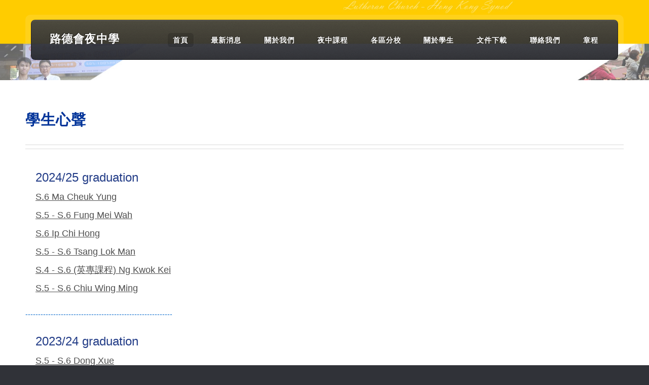

--- FILE ---
content_type: text/html
request_url: https://evening-college.edu.hk/voi.html
body_size: 56463
content:
<!DOCTYPE HTML>

<html lang="zh-hk">
	<head>
		<title>政府資助指定夜間成人教育課程資助計劃 - 路德會夜校 (各區夜中學課程)</title>
<link rel="shortcut icon" href="pic/lutheran.ico"/>
<!-- Google Tag Manager -->

<script>(function(w,d,s,l,i){w[l]=w[l]||[];w[l].push({'gtm.start':

new Date().getTime(),event:'gtm.js'});var f=d.getElementsByTagName(s)[0],

j=d.createElement(s),dl=l!='dataLayer'?'&l='+l:'';j.async=true;j.src=

'https://www.googletagmanager.com/gtm.js?id='+i+dl;f.parentNode.insertBefore(j,f);

})(window,document,'script','dataLayer','GTM-KXZD295');</script>

<!-- End Google Tag Manager -->
<meta name="google-site-verification" content="5XHddPag9Q8ShSpIgX8RVgaOCr3GCSREEwIOQKS2xl8" />
		<meta charset="utf-8" />
<meta name="description" content="路德會夜中學 / 夜校 - 提供香港夜校，夜間成人教育中一中二中三中四中五及中六夜校課程，DSE 重讀、轉校、在職均可">
		<meta name="viewport" content="width=device-width, initial-scale=1" />
		<link rel="stylesheet" href="assets/css/main.css" />
<style>
#myBtn {
  display: none;
  position: fixed;
  bottom: 20px;
  right: 30px;
  z-index: 99;
  border: none;
  outline: none;
  background-color: #63967C;
  color: white;
  cursor: pointer;
  padding: 15px;
  border-radius: 10px;
}

#myBtn:hover {
  background-color: #555;
}
	</style>
	</head>
	<body class="homepage is-preload">
		<div id="page-wrapper">

			<!-- Header -->
				<div id="header-wrapper">
					<div class="container">

						<!-- Header -->
							<header id="header">
								<div class="inner">

									<!-- Logo -->
										<h1><a href="index.html" id="logo">路德會夜中學</a></h1>

									<!-- Nav -->
										<nav id="nav">
											<ul>
												<li class="current_page_item"><a href="index.html">首頁</a></li>
												<li><a href="news.html">最新消息</a></li>
                                                <li>
													<a href="#">關於我們</a>
													<ul>
														<li><a href="org.html">辦學團體</a></li>
														<li><a href="vis.html">願景使命</a></li>
                                                        <li><a href="pri.html">總幹事的話</a></li>
                                                        <li><a href="his.html">我們的歷史</a></li>
                                                        <li><a href="sup.html">各界支持</a></li>
                                                        
													</ul>
												</li>
                                                <li>
													<a href="cou.html">夜中課程</a>
													<ul>
														<li><a href="SForm.html">高中課程</a></li>
														<li><a href="JForm.html">初中課程</a></li>
                                                        <li><a href="sch.html">獎助學金</a></li>
                                                        <li><a href="qa.html">常見問題</a></li>
													</ul>
												</li>
												<li><a href="loc.html">各區分校</a></li>
                                                 <li>
													<a href="#">關於學生</a>
													<ul>
														<li><a href="exc.html">卓越成績</a></li>
														<li><a href="voi.html">學生心聲</a></li>
                                                        <li><a href="wel.html">學員福利</a></li>
                                                        <li><a href="exp.html">學習經歷</a></li>
													</ul>
												</li>
												 <li>
													<a href="#">文件下載</a>
													<ul>
														<li><a href="loc.html">報名表格</a></li>
														<li><a href="https://www.evening-college.edu.hk/download/1213calendar.pdf" target="_blank">校曆表</a></li>
                                                        <li><a href="https://www.evening-college.edu.hk/download/op.pdf" target="_blank">開學禮通告</a></li>
                                                        <li><a href="https://www.evening-college.edu.hk/download/OLERecordform.pdf" target="_blank">OLE記錄表格</a></li>
													</ul>
												</li>
                                                <li><a href="cont.html">聯絡我們</a></li>
												<li><a href="download/lutheran.pdf" target="_blank">章程</a></li>
											</ul>
										</nav>

								</div>
							</header>

					</div>
				</div>

						<!-- Main Wrapper -->
			<div id="main-wrapper">
			<div class="wrapper style2">
			<div class="inner">
			<div class="container">
			<div id="content">

									<!-- Content -->

										<article>
										<header class="major"><h2>學生心聲</h2></header>

<div id="voi_content" style="z-index:-10;">

<a name="mcy" id="mcy"></a><p><div style="background-color:##CEDEFF; margin-top:10px;text-align:left; padding-left:20px;"><font size="5" color="#223C87">2024/25 graduation</font>
</div>

                                    <div id="45" onClick="show(this.id)" style="padding-left:20px; margin-top:10px;text-align:left;cursor: pointer;"><font size="4" color="#4f4f4f"><u>S.6 Ma Cheuk Yung</u> </font></div>
                    <div id="focus-voice_45">
                         <div id="ex"  style="padding-left:20px; padding-right:20px;">
                         <span class="close">&times;</span>
                             <p><font size="4"><strong>2025 HKDSE 考獲最佳五科成績 23 分，並於2025 JUPAS 成功獲 香港理工大學 護理學 (榮譽) 理學士學位課程取錄</strong></font></p>

                              <p><font size="3"><strong>一年前，我正陷於人生的泥沼之中。我在外國的學業和生活都很不順利，掙扎許久還是走到了沒有學校可讀的處境。當時家人向我提出了回到香港考大學的建議，儘管那對我來說是一個晴天霹靂的決定，但那刻我已無路可退。我不甘自己的人生一直停滯不前，最後迫於無奈地帶著背水一戰的心情報讀了夜校的中六課程。</p>
                              <p>坦白說，一開始我和很多人一樣對夜校是有偏見的。過去對夜校的印象，就是一個給那些不務正業、在年少時已經走偏了路的人混個學歷的地方。當時同齡人早已考上了大學、享受青春，而我卻在這個被視為「不正經」的地方，苦讀着他們早已放下的書本。這份雙重打擊給我添上了許多焦慮和壓力，以致我起初的成績很不理想，讓我深切地感受到了被社會拋棄的恐懼。但隨着時間過去，我看見了不一樣的世界。我看到了社會「異類」的真正樣貌，我那個被世俗偏見蒙蔽的腦袋多了分清醒，漸漸發覺自己是多麼愚昧，內心的不安也隨之消散。</p>
                              <p>夜校，就是一個濃縮了香港各種人生故事的地方。有為了輔導子女功課而來進修的父母、有為了轉職、尋找更好工作而重新讀書的大人、有把夜校當補習班上的日校學生、有在中年後決定重拾書本的全職主婦，也有像我這樣晚了幾年考DSE的年輕人。</p>
                              <p>一個課室裡，坐着各種背景懸殊的人。我們都帶着不同的經歷、身份和地位。有人能夠摘星，有人只求合格。儘管來路不同、方向各異，但我們都同樣帶着踏實的腳步和決心，一步一步地在朝着目標前行。這份平實給我一種發自於靈魂的溫暖，這無關大家的志願有多偉大，過去的經歷有多麼曲折。僅僅是一份希望自己變好、進步的心，就足以令人無比觸動。</p>
                              <p>我不禁回想起自己在日校的時光，回想起那份遍佈校園的迷惘與空洞。許多學生根本不知道讀書是為了什麼，也不擅長學習。只是因為社會安排了這條路，就無奈地走下去。有些家庭放任孩子，成績差到無法升班，也沒有人告訴他們未來該怎麼辦，最後只能糊糊塗塗地就被推進了社會；有些家庭則計劃周詳，孩子從小學習各種才藝，讀名校、領獎學金、進入名牌大學，畢業後拿到高薪厚職。兩者看似截然不同，但其實他們都一樣，都是在走一條不知其所以然的路。沒有人知道自己想要什麼，也沒有人是在真正地為了自己而努力。只是社會階級的不同，使他們踏上了不一樣的軌道。至於終點在哪，意義在哪，無人知曉也無人關心。</p>   
                              <p>所以在我眼中，和世俗格格不入的夜校學生，比這些循規蹈矩的學生更展現出強烈的生命力。我知道有人會說：「都幾十歲了，為何還要考大學？」</p>
                              <p>「以前沒讀書，現在去讀夜校也不會變得多有文化。」</p>
                              <p>「晚了幾年考大學很丟臉，別人早都畢業賺大錢了！」</p>
                              <p>是啊，也許在世俗看來他們是異類。他們可能有著不堪的過去，曾經跌倒得遍體鱗傷，但他們從未放棄。他們的腳步雖慢，卻比任何人更踏實堅定。他們選擇逆著社會的洪流而行，付出比別人更多的努力，只為換取屬於自己的成長。他們用自己的經歷大聲地告訴社會，不是要走在既定道路上，才是正確，才是成功。這份勇氣與堅持，是我在七個月的夜校生活中，最深的體悟。我認為比起那些世俗定義的光榮美譽，這份平實的努力才最應該被人賞識和敬重。是啊，也許在世俗看來他們是異類。他們可能有著不堪的過去，曾經跌倒得遍體鱗傷，但他們從未放棄。他們的腳步雖慢，卻比任何人更踏實堅定。他們選擇逆著社會的洪流而行，付出比別人更多的努力，只為換取屬於自己的成長。他們用自己的經歷大聲地告訴社會，不是要走在既定道路上，才是正確，才是成功。這份勇氣與堅持，是我在七個月的夜校生活中，最深的體悟。我認為比起那些世俗定義的光榮美譽，這份平實的努力才最應該被人賞識和敬重。</p>
                              <p>這些「異類」，靠著堅定和不屈，在社會的縫隙中，用平凡之力開出不凡之花。他們不一定能被世俗認同，但他們無愧於心。他們既照亮了自己，也照亮了那些像我般無知迷失的人。我感激在夜校中得到的一切，除了理想的成績，更是一雙能重新看見世界的眼睛。願我們都能在人生的路上成為自己的光，無懼前路，無愧此生。</font></strong></p>
</div>
                      </div>   

 
                                    <div id="44" onClick="show(this.id)" style="padding-left:20px; margin-top:10px;text-align:left;cursor: pointer;"><font size="4" color="#4f4f4f"><u>S.5 - S.6 Fung Mei Wah</u> </font></div>
                    <div id="focus-voice_44">
                         <div id="ex"  style="padding-left:20px; padding-right:20px;">
                         <span class="close">&times;</span>
                             
                              <p><font size="3"><strong>首先我想藉此機會表達我對張校長伉儷、各位老師和各位員工的深深感激！</p>
                              <p>我是由F.5 入讀至F.6畢業的年長學生，我相信每位入讀夜校的學生都是有一個自己的理由，而我的理由就是彌補我的一個遺憾，最初我對入讀的感覺，夜校只是一間對學生沒有要求和期望的學校，只要你有交學費，肯上堂就能達到你想畢業的目的。</p>
                              <p>直至我由報名遇見的老師和同工，他們提供了我專業的意見，令我入讀解除了憂慮，到真正上學，發覺老師的認真和包容，同學沒有年齢的芥蒂，更會互相幫助，使我整過學習過程都有得著和愉快地渡過。</p>
                              <p>學校所有舉辦的活動，我都會踴躍參加，原因是我覺得他們目的都是為我們而舉辦，如果我們不參與，這就是浪費他們的一片用心，所謂團結就是力量，這樣學校就會失去再走前的動力。</p>
                              <p>而我們的張校長伉儷，不但擁有愛心和沒有架子，對我們無論是甚麽年齡都像是自己子姪一樣的對待，我相信大部分的同學都應該會感覺到的。</p>
                              <p>在個人來說，整個求學個程，真的謝謝路德會夜校的陪伴與支持，這份情誼將永遠留在我心中。</p>
                              <p>在社會層面上感謝有張校長伉儷帶領學校整個團隊對教育的付出和真心，希望路德會夜校在未來的日子，繼續作育英才，聲名遠播。</font></strong></p>   
</div>
                      </div>   


                                   <div id="43" onClick="show(this.id)" style="padding-left:20px; margin-top:10px;text-align:left;cursor: pointer;"><font size="4" color="#4f4f4f"><u>S.6 Ip Chi Hong</u> </font></div>
                    <div id="focus-voice_43">
                         <div id="ex"  style="padding-left:20px; padding-right:20px;">
                         <span class="close">&times;</span>
                             
                              <p><font size="3"><strong>此 刻 提 筆 ， 回 憶 如 潮 水 般 湧 上 心 頭 。 在 此 ， 我 謹 向 路 德 會 夜 中 學 的 每 一 位 敬 愛 的 老 師 、 每 一 位 在 背 後 默 默 守 護 著 的 教 職 員 ， 以 及 曾 與 我 並 肩 同 行 的 摯 友 同 學 ， 致 以 最 深 切 的 謝 意 。您 們 的 教 誨 、 守 護 與 陪 伴 ， 猶 如 星 光 照 亮 我 前 行 的 道 路 。 千 言 萬 語 ， 皆 化 作 一 句 真 摯 的 感 謝 。</p>
                              <p>回 望 當 初 ， 在 人 生 的 岔 路 口 徬 徨 無 助 ， 一 度 以 為 夢 想 已 然 擱 淺 。 是 路 德 會 夜 中 學 ， 溫 柔 地 把 迷 惘 的 我 接 住 了 。 這 裡 的 課 程 ， 遠 不 只 是 一 紙 通 往 大 學 的 文 憑 ； 它 彷 彿 是 在 漆 黑 無 盡 的 海 上 ， 為 我 重 新 點 亮 的 一 座 燈 塔 。 是 這 束 光 ， 讓 在 現 實 中 受 挫 的 我 ， 敢 於 重 新 揚 帆 ， 追 尋 曾 被 擱 置 的 理 想 ， 也 讓 我 有 勇 氣 重 新 拾 起 雕 刻 人 生 的 刻 刀 ， 去 刻 鑿 一 個 更 好 的 自 己 。</p>
                              <p>那 段 歲 月 ， 是 我 生 命 中 難 以 抹 去 的 印 記 。 白 日 的 汗 水 與 疲 憊 ， 在 夜 幕 降 臨 時 ， 都 沉 澱 為 桌 前 的 一 份 孤 寂 與 堅 持 。 窗 外 的 燈 光 映 照 著 那 盞 孤 燈 ， 世 界 凝 縮 成 課 本 、 筆 記 ， 與 永 無 止 境 的 考 試 練 習 。 心 中 唯 一 的 慰 藉 與 執 著 ， 便 是 祈 願 每 一 滴 汗 水 ， 都 能 灌 溉 出 進 步 的 果 實 ， 引 領 我 抵 達 理 想 的 彼 岸 。</p>
                              <p>每 一 次 ， 當 我 顫 抖 地 從 老 師 手 中 接 過 那 份 佈 滿 紅 字 的 試 卷 時 ， 那 不 僅 是 分 數 ， 更 是 夢 想 與 現 實 之 間 ， 一 道 無 情 的 鴻 溝 。 老 師 的 指 導 ， 從 不 只 是 知 識 的 傳 遞， 更 是 在 我 困 惑 迷 惘 時 ， 那 份 不 厭 其 煩 的 耐 心 ； 在 我 自 我 懷 疑 時 ， 那 句 堅 定 有 力 的 鼓 勵 。 老 師 在 字 裡 行 間 ， 圈 點 出 我 的 不 足 ， 也 寫 下 了 對 我 潛 力 的 肯 定 。</p>
                              <p>如 今 ， 千 言 萬 語 堵 在 口 中 ， 卻 發 現 除 了 「 感 謝 」 之 外 ， 還 是 「 感 謝 」 ， 腦 海 竟 一 片 空 白 。 彷 彿 再 華 麗 的 辭 藻 ， 都 顯 得 蒼 白 無 力 。 再 一 次 ， 深 深 感 謝 路 德 會 夜 中 學 。 感 謝 您 們 ， 給 了 我 一 個 重 新 定 義 自 己 的 機 會 。 此 段 旅 程 ， 或 許 充 滿 崎 嶇 ， 卻 因 您 們 而 星 光 滿 途 。 恩 情 永 銘 ， 難 以 忘 記 。</font></strong></p>   
</div>
                      </div>   

                                    <div id="42" onClick="show(this.id)" style="padding-left:20px; margin-top:10px;text-align:left;cursor: pointer;"><font size="4" color="#4f4f4f"><u>S.5 - S.6 Tsang Lok Man</u> </font></div>
                    <div id="focus-voice_42">
                         <div id="ex"  style="padding-left:20px; padding-right:20px;">
                         <span class="close">&times;</span>
                     
                              <p><font size="3"><strong>1996年 ， 我 在 路 德 會 夜 校 展 開 我 的 重 讀 中 五 生 涯 。 我 記 得 當 年 的 梁 SIR (不 知 道 他 的 名 字 ， 只 記 得 他 貌 似 蔣 志 光 ) 。 經 過 他 的 提 點 ， 我 重 考 數 學 合 格 了 。 另 外 ， 當 年 的 中 史 老 師 鍾 SIR 教 學 出 色 令 我 印 象 深 刻 。 當 年 重 考 七 科 全 科 合 格 ， 我 感 謝 當 年 的 老 師 們 。</p>
                              <p>2022年 ， 女 兒 入 讀 中 一 ， 她 小 時 候 學 業 輔 導 由 我 一 手 包 辦 ， 我 亦 會 斷 斷 續 續 放 棄 工 作 ， 全 職 照 顧 家 庭 。 女 兒 中 一 的 時 候 ， 我 覺 得 是 時 候 重 出 江 湖 ， 重 返 職 場 了 。 一 心 想 找 政 府 職 位 ， 但 原 來 很 多 政 府 職 位 要 文 憑 試 5 科 合 格 ， 或 者 會 考 5 科 合 格 再 加 1 科 高 級 程 度 會 考 合 格 才 符 合 資 格 。 可 能 我 給 僱 主 的 感 覺 是 一 個 不 穩 定 的 僱 員 ， 他 們 都 很 不 友 善 。 而 女 兒 中 一 的 功 課 ， 我 感 到 有 點 吃 力 了 。</p>
                              <p>2023年 ， 我 再 次 入 讀 路 德 會 轄 下 的 夜 中 學 。 展 開 我 預 備 文 憑 試 的 旅 程 。 讀 書 跟 當 年 的 形 式 差 不 多 ， 都 是 在 短 短 的 幾 小 時 內 吸 收 最 多 的 知 識 。 </p>
                              <p>我 想 說 說 我 這 年 半 遇 到 的 老 師 。</p>
                              <p>先 說 英 文 科 ， 湯 SIR 是 我 中 五 中 六 的 英 文 老 師 ， 他 有 多 年 的 教 學 經 驗 ， 曾 任 教 不 同 程 度 的 中 學 ， 所 以 他 對 不 同 程 度 的 學 生 也 能 令 他 們 有 所 裨 益 。 他 常 派 發 不 同 深 淺 程 度 的 筆 記 ， 又 提 醒 我 們 在 作 文 時 要 展 現 不 同 的 同 義 詞 才 能 展 示 自 己 詞 彙 豐 富 ， 同 一 個 意 思 的 詞 彙 ， 上 堂 時 他 會 同 時 寫 到 最 少 4 個 不 同 的 同 義 詞 ， 甚 至 更 多 ， 再  逐 一 說 寫 這 個 字 詞 會 給 閱 卷 員 覺 得 你 是 用 一 個 什 麼 程 度 的 字 詞 。 他 還 會 把 句 子 結 構 公 式 化 ， 口 訣 化 。 除 了 英 語 知 識 ， 他 還 會 告 訴 我 們 英 文 在 公 開 考 試 的 重 要 性 ， 令 我 獲 益 良 多 ， 我 衷 心 感 激 他 。</p>
                              <p>另 一 位 英 文 老 師 ， 就 是 星 期 六 補 習 班 的 MICHAEL SIR ， 中 六 時 他 兼 授 網 課 英 文 卷 三 技 巧 。 雖 然 他 滿 頭 白 髮 ， 但 我 看 得 出 他 並 不 是 個 年 長 的 人 。 他 時 間 管 理 方 面 很 好 ， 能 把 考 試 重 點 、 技 巧 說 出 來 。 他 亦 善 用 科 技 ， 把 課 堂 放 上 YouTube Channel ， 中 六 我 因 為 忙 沒 有 上 補 習 班 了 ， 仍 可 透 過 他 這 個 學 習 平 台 隨 時 學 習 ， 好 讓 我 充 分 利 用 碎 片 時 間 學 習 。</p>
                              <p>他 們 兩 位 都 會 義 不 容 辭 幫 我 們 改 作 文 的 ， 我 交 功 課 的 數 量 不 多 ， 仍 感 激 他 們 無 私 的 奉 獻 。</p>
                              <p>再 說 中 文 科 。 中 五 補 習 班 時 認 識 了 陳 SIR ， 中 六 時 他 是 我 班 的 中 文 老 師 。 他 風 趣 幽 默 且 真 情 流 露 ， 同 樣 時 間 管 理 很 妥 善 ， 同 樣 把 考 核 重 點 、 技 巧 帶 出 。 他 喜 歡 課 堂 互 動 ， 我 們 答 不 到 他 的 問 題 ， 他 就 會 說 ︰「 靜 過 太 空 」 ， 然 後 再 透 過 他 舉 出 形 象 化 的 例 子 ， 引 導 我 們 說 出 答 案 ， 令 我 們 印 象 很 深 刻 。 我 記 得 補 習 班 他 說 自 己 中 文 造 詣 不 是 很 高 的 老 師 ( 可 能 他 謙 虛 ) ， 但 他 教 識 我 們 考 試 技 巧 ， 我 當 時 回 應 他 一 句 ︰ 「 足 夠 啦 」 我 記 得 他 即 展 開 燦 爛 的 笑 容 。 而 我 亦 得 著 甚 多 。</p>  
                              <p>主 科 中 的 數 學 科 是 我 弱 項 ， 中 五 的 數 學 老 師 是 陳 SIR ， 他 有 豐 富 的 教 學 經 驗 ， 他 很 明 白 不 喜 歡 數 學 同 學 的 痛 苦 ， 常 說 要 記 太 多 公 式 只 會 令 學 生 學 數 學 更 加 痛 苦 ， 他 本 身 是 很 出 色 的 老 師 ， 他 為 了 我 們 更 易 明 白 ， 會 教 授 公 式 以 外 同 樣 能 夠 解 題 的 方 法 ， 把 複 雜 的 東 西 簡 化 ， 令 我 大 開 眼 界 ， 原 來 數 學 可 以 這 樣 學 。 同 時 他 教 識 我 很 多 善 用 計 數 機 的 技 巧 ， 有 天 晚 上， 他 剛 好 教 了 Quadratic Equation 的 運 用 計 算 機 技 巧 ， 我 回 家 女 兒 碰 巧 學 校 也 教 授 這 課 ， 她 說 不 懂 ， 我 當 晚 回 家 已 十 點 多 ， 我 即 場 輔 導 她 ， 我 女 兒 驚 訝 不 已 ， 因 為 她 升 上 中 學 之 後 ， 我 已 不 懂 輔 助 她 數 學 了 。</p> 
                              <p>數 學 又 怎 能 不 提 及 梁 S I R 呢 !  我 參 與 兩 年 的 開 學 禮 都 有 師 兄 點 名 稱 讚 他 。 我 是 中 五 補 習 班 認 識 他 ， 他 循 循 善 誘 且 彬 彬 有 禮 ， 每 晚 都 會 在 不 同 的 分 校 任 教 ， 星 期 六 由 下 午 教 補 習 班 ， 晚 上 再 教 M2 ， 好 像 不 用 休 息 似 的 。 星 期 六 補 習 班 ， 他 會 請 我 們 飲 紙 包 飲 品 ， 還 說 我 們 辛 苦 ， 其 實 最 辛 苦 是 他 ， 我 會 以 他 屬 於 恐 龍 級 別 的 大 好 人 去 形 容 他 。 早 幾 年 疫 情 他 拍 了 很 多 片 想 幫 助 師 兄 師 姐 應 付 文 憑 試 ， 他 用 自 己 的 時 間 整 理 成 一 條 連 結 ， 方 便 我 們 彈 性 時 間 去 溫 習 課 題 。 三 月 的 時 候 ， 我 很 希 望 自 己 數 學 合 格 ， 每 晚 都 看 他 的 影 片 直 到 文 憑 試 ， 最 後 我 完 成 心 願  – 合 格 了 ！</p> 
                              <p>選 修 科 我 選 了 中 史 和 歷 史 ， 一 般 人 都 覺 得 很 沉 悶 。 衛 SIR 是 我 中 五 的 中 史 老 師 ， 中 六 時 中 史 歷 史 均 由 他 任 教 ， 他 學 貫 中 西 ， 每 一 個 朝 代 的 代 表 人 物 、 每 一 年 份 世 界 發 生 事 件 他 都 如 數 家 珍 的 說 出 。 又 會 播 放 相 關 的 影 片 電 影 引 起 我 們 的 興 趣 。 記 得 有 次 我 們 的 課 題 是 科 舉 制 度 ， 他 竟 可 以 找 到 周 星 馳 的 電 影 交 待 課 題 ， 引 起 我 們 的 學 習 興 趣 ， 可 見 他 充 足 的 準 備 和 用 心 。 他 更 會 在 課 堂 指 導 並 批 改 我 們 的 長 答 題 目 ， 儘 量 以 有 限 的 課 堂 時 間 把 最 多 的 知 識 教 導 我 們 。</p>  
                              <p>另 一 位 是 中 五 教 我 們 歷 史 科 的 張 SIR ， 他 會 提 供 詳 盡 而 精 選 的 筆 記 給 我 們 溫 習 ， 又 會 播 放 相 關 的 影 片 ( 例 如 介 紹 日 本 史 會 播 放 相 關 的 日 語 節 目 ， 介 紹 香 港 史 播 放 相 關 的 紀 錄 片 、 廣 告 ) 加 深 我 們 的 記 憶 。 記 得 每 次 上 歷 史 堂 也 超 時 的 ， 預 備 文 憑 試 他 亦 有 提 供 協 助 。</p>
                              <p>新 科 目 公 社 科 由 尹 SIR 網 課 任 教 ， 校 長 在 開 學 禮 點 名 讚 他 很 用 心 教 學 。 教 材 是 他 預 備 的 ， 而 且 我 曾 在 有 線 新 聞 台 見 過 他 在 疫 情 開 餐 廳 為 同 學 提 供 工 作 、 補 習 以 及 溫 習 地 方 ， 可 見 他 對 教 育 工 作 的 熱 誠 。</p>
                              <p>我 很 感 激 這 班 老 師 無 私 的 付 出 ， 好 讓 我 這 個 超 齡 中 學 生 重 拾 書 本 得 到 很 多 很 多 。 除 了 學 術 上 那 些 老 師 ， 我 亦 要 感 謝 校 務 處 的 MISS CHAN， 她 給 我 很 多 協 助 和 建 設 性 的 建 議 。 還 有 張 校 長 、 張 太 和 副 校 長 繼 續 帶 領 夜 校 前 行 。</p>                    
                              <p>如 果 沒 有 他 們 的 協 助 ， 我 相 信 自 己 未 必 能 應 付 文 憑 試 的 ， 我 亦 慶 幸 我 遇 到 我 的 好 同 學 陳 瑞 虹 。</font></strong></p>   
</div>
                      </div>   
                                    <div id="41" onClick="show(this.id)" style="padding-left:20px; margin-top:10px;text-align:left;cursor: pointer;"><font size="4" color="#4f4f4f"><u>S.4 - S.6 (英專課程) Ng Kwok Kei</u> </font></div>
                    <div id="focus-voice_41">
                         <div id="ex"  style="padding-left:20px; padding-right:20px;">
                         <span class="close">&times;</span>
                              <p><font size="3"><strong>本 人 乃 路 德 會 夜 校 學 生 伍 國 基 ， 於 2022 年 入 讀 中 四 英 專 課 程 ， 2025 年 應 考 中 學 文 憑 試 英 文 科 ，並 考 獲 及 格 成 績 ， 故 特 以 是 函 致 謝 。</p>
                              <p>我 在 食 環 署 工 作 已 經 十 年 了 ， 深 知 英 語 的 重 要 性 ， 惜 一 直 認 為 英 語 困 難 ， 沒 有 決 心 重 考 英 文 科 。 直 至 小 女 升 讀 中 四 ， 忽 發 其 想 ， 希 望 可 以 陪 伴 女 兒 同 考 中 學 文 憑 試 ， 故 下 定 決 心 報 讀 路 德 會 英 專 課 程 。 在 老 師 們 的 悉 心 教 導 下 ， 漸 漸 有 所 進 步 。 在 此 感 謝 中 四 班 Miss Cheng，中 五 班 Miss Wong ， 中 六 班 王 Sir，聆 聽 課 楊 Sir， 星 期 六 補 習 班 何 Sir（排名不分先後），沒 有 您 們 的 悉 心 教 導 ，實 在 難 以 取 得 及 格 。</p>
                              <p>夜 校 確 實 是 一 個 奇 妙 的 地 方 ， 時 間 雖 短 ， 成 效 卓 著 。 回 想 廿 多 年 前 ， 會 考 只 有 幾 分 ， 我 報 讀 了 沙 田 夜 校 的 會 考 課 程 （文科）， 順 利 考 獲 2C2D2E 成 績 ， 到 了 當 時 另 一 辦 學 團 體 升 讀 預 科 課 程 ， 並 應 考 高 級 程 度 會 考 ， 完 成 了 當 時 的 目 標 。 </p>
                              <p>若 有 親 友 或 公 務 員 同 事 需 要 進 修 ， 我 必 定 毫 不 猶 豫 推 薦 路 德 會 各 區 夜 中 學 ， 這 裡 師 資 優 良 ， 老 師 悉 心 教 導 ； 學 費 經 濟 實 惠 ， 容 易 負 擔 ； 晚 間 上 課 ， 不 影 響 日 間 工 作 及 可 以 善 用 工 餘 時 間 ， 週 六 補 課 ， 使 學 習 時 間 更 為 充 實 。</p>
                              <p>經 過 三 年 的 美 好 時 光 ， 終 於 要 告 別 夜 校 生 活 ， 唯 一 的 遺 憾 ， 是 因 為 校 本 評 核 的 壓 力 ， 沒 有 參 加 學 校 旅 行 、 聖 誕 聯 歡 會 等 課 餘 活 動 。</p>
                              <p>在 此 再 次 感 謝 校 方 和 老 師 們 的 教 導 與 勉 勵 ， 敬 祝 路 德 會 夜 校 桃 李 滿 門 、 聲 蜚 學 界 ， 鵬 程 萬 里 ， 如 鷹 展 翅 上 騰 ！</font></strong></p>
                                
</div>
                      </div>             
                                 <div id="40" onClick="show(this.id)" style="padding-left:20px; margin-top:10px;text-align:left;cursor: pointer;"><font size="4" color="#4f4f4f"><u>S.5 - S.6 Chiu Wing Ming</u> </font></div>
                    <div id="focus-voice_40">
                         <div id="ex"  style="padding-left:20px; padding-right:20px;">
                         <span class="close">&times;</span>
                              <p><font size="3"><strong>大 詩 人 李 白 在 小 時 候 看 到 一 位 老 太 婆 在 磨 一 根 大 鐵 棒 ， 誓 言 要 磨 成 一 根 鏽 花 針 ， 並 悟 出 要 努 力 ， 持 之 以 恆 便 能 成 功 的 道 理 。 在 學 校 開 學 典 禮 上 ， 亦 常 聽 到 校 長 亦 在 台 上 勉 勵 同 學 們 努 力 的 重 要 性 。</p>
                              <p>努 力 付 出 的 重 要 性 ， 相 信 沒 有 人 會 質 疑 ， 我 亦 十 分 認 同 。 但 在 這 兩 年 夜 校 的 生 活 ， 我 卻 悟 出 了 比 努 力 更 為 重 要 的 東 西 。</p>
                              <p>原 來 ， 一 切 都 是 恩 典 。</p>
                              <p>我 們 都 習 慣 把 成 功 歸 功 於 努 力 ， 但 在 夜 校 這 段 期 間 ， 我 看 到 了 一 個 現 實 ： 原 來 努 力 不 等 於 會 成 功 ， 世 上 大 多 數 人 付 出 努 力 之 後 是 失 敗 的 。</p>
                              <p>小 時 在 學 校 讀 書 ， 最 大 的 苦 惱 是 如 何 平 衡 玩 樂 和 學 業 ， 讀 書 的 空 間 多 的 是 ， 只 要 我 們 能 控 制 好 自 己 便 已 足 夠 。 但 人 大 了 ， 責 任 也 多 了 ， 日 間 上 班 ， 晚 上 上 夜 校 ， 假 期 處 理 家 中 大 小 事 務 ， 陪 伴 家 人 。 夜 校 生 只 能 在 各 種 不 同 的 責 任 ， 工 作 之 中 ， 盡 量 安 排 時 間 學 習 。 最 終 ， 雖 然 我 們 付 出 的 努 力 更  多 ， 但 要 獲 取 好 成 績 卻 是 更 難 的 。</p>
                              <p>但 至 少 我 們 仍 能 努 力 ， 世 上 仍 有 很 多 人 連 能 付 出 努 力 的 機 會 也 沒 有 。 因 此 ， 我 們 仍 是 幸 運 的 一 群 。</p>
                              <p>原 來 ， 能 努 力 也 已 經 是 恩 典 。</p>
                              <p>感 謝 夜 校 提 供 了 一 個 讓 我 們 能 努 力 的 平 台 ， 不 然 我 們 真 的 連 努 力 的 機 會 也 沒 有 。 亦 正 因 如 此 ， 我 們 更 加 應 該 努 力 。 不 過 我 會 緊 記 ， 若 有 一 天 成 功 了 ， 不 要 把 功 勞 全 歸 於 自 己 的 努 力 。 因 為 努 力 是 必 須 的 ， 而 成 功 則 是 恩 典 。</font></strong></p> 
                    </div>
                      </div>
<br><p>----------------------------------------------------------</p>

<p><div style="background-color:##CEDEFF; margin-top:10px;text-align:left; padding-left:20px;"><font size="5" color="#223C87">2023/24 graduation</font>
</div>

                                 <div id="39" onClick="show(this.id)" style="padding-left:20px; margin-top:10px;text-align:left;cursor: pointer;"><font size="4" color="#4f4f4f"><u>S.5 - S.6 Dong Xue</u> </font></div>
                    <div id="focus-voice_39">
                         <div id="ex"  style="padding-left:20px; padding-right:20px;">
                         <span class="close">&times;</span>
                             <p><font size="4"><strong>2024 HKDSE 考獲最佳五科成績 27 分</strong></font></p>
                              <p><font size="3"><strong>在 放 下 書 本 投 入 社 會 十 餘 年 後 ， 我 萌 生 了 再 次 進 修 的 想 法 。 站 在 DSE 放 榜 這 一 刻 回 望 兩 年 前 ， 我 非 常 慶 幸 在 中 五 時 看 到 學 校 的 宣 傳 手 冊 而 來 到 夜 校 就 讀 ， 得 以 認 識 一 班 良 師 益 友 。</p>
                              <p>在 學 業 方 面 ， 學 校 各 科 老 師 都 會 非 常 精 心 地 準 備 課 程 ， 課 程 設 計 不 僅 僅 幫 助 夜 校 學 生 打 下 堅 實 基 礎 ， 也 在 夜 校 緊 湊 的 教 學 時 間 中 盡 可 能 地 貼 近 公 開 試 的 要 求 。 老 師 們 也 不 吝 賜 教 ， 很 多 科 目 的 老 師 甚 至 會 利 用 自 己 休 息 時 間 為 學 生 改 文 答 疑 。</p>
                              <p>學 校 也 在 其 他 方 面 提 供 了 非 常 豐 富 和 人 性 化 的 支 援 。 比 如 我 在 升 學 過 程 中 ， 就 得 到 過 行 政 老 師 們 的 大 力 支 持 ， 行 政 的 老 師 們 十 分 親 切 地 幫 我 與 校 長 聯 絡 ， 為 我 爭 取 推 薦 機 會 ， 也 在 我 準 備 申 請 材 料 文 書 的 過 程 中 提 供 了 很 多 貼 心 的 建 議 ， 這 讓 我 在 感 覺 到 了 溫 暖 的 同 行 。</p>
                              <p>另 外 ， 遇 到 一 班 志 同 道 合 的 同 學 也 是 過 去 兩 年 中 最 大 的 收 穫 。 在 學 習 備 考 的 過 程 中 ， 大 家 互 相 鼓 勵 ， 互 通 有 無 。 特 別 是 在 準 備 英 文 口 試 的 過 程 中 ， 幾 位 同 學 組 成 了 練 習 小 組 ， 每 日 一 起 模 擬 訓 練 ， 並 肩 作 戰 ， 而 得 益 於 每 日 的 練 習 ， 我 才 在 考 場 上 得 以 從 容 面 對 ， 最 終 在 英 文 口 試 科 目 中 獲 得 了 5** 的 成 績 。</p>
                              <p>人 生 的 每 一 段 際 遇 都 是 天 主 的 恩 賜 ， 兩 年 夜 校 生 活 不 僅 僅 只 是 追 憶 ， 我 也 會 帶 著 各 位 師 長 和 同 學 們 潤 物 無 聲 留 下 的 滋 養 ， 在 下 一 段 人 生 的 旅 途 中 ， 再 將 學 校 得 來 的 這 份 愛 與 信 仰 投 遞 。</strong></font></p>
                     </div>
                      </div>
</a><br><p>----------------------------------------------------------<a name="cmh" id="cmh"></a><a name="cyk" id="cyk"></a></p>
<p><div style="background-color:##CEDEFF; margin-top:10px;text-align:left; padding-left:20px;"><font size="5" color="#223C87">2022/23 graduation</font></div>

                  <div id="38" onClick="show(this.id)" style="padding-left:20px; margin-top:10px;text-align:left;cursor: pointer;"><font size="4" color="#4f4f4f"><u>S.5 - S.6 Cheng Man Hung</u> </font></div>
                    <div id="focus-voice_38">
                         <div id="ex"  style="padding-left:20px; padding-right:20px;">
                         <span class="close">&times;</span>
                             <p><font size="4"><strong>2023 HKDSE 考獲最佳五科成績 27 分，並於2023 JUPAS 成功獲 東華學院 物理治療學(榮譽)理學士學位課程取錄</strong></font></p>
                              <p><font size="3"><strong>記 得 當 初 決 定 拾 起 已 放 下 十 年 的 書 本 重 返 校 園 的 時 候 ， 因 不 知 從 何 入 手 而 感 到 十 分 迷 惘 ， 幸 好 在 機 緣 巧 合 下 在 網 上 找 到 了 路 德 會 夜 校 有 提 供 全 科 的 中 學 文 憑 課 程 ， 便 毅 然 報 讀 了 。</p>
                              <p>最 初 我 還 擔 心 夜 校 的 師 資 、 學 習 氣 氛 及 同 學 會 不 會 品 流 複 雜 等 問 題 ， 幸 好 這 些 擔 憂 亦 伴 隨 著 學 期 開 始 而 消 失 。 記 得 在 夜 校 上 的 第 一 課 是 陳 老 師 任 教 的 中 文 課 ， 他 準 備 的 筆 記 簡 潔 易 明 ， 加 上 他 詳 細 的 解 說 ， 令 原 本 沉 悶 、 困 難 的 中 文 科 變 得 更易  掌 握 。 除 了 陳 老 師 外 ， 夜 中 學 對 教 學 有 熱 誠 的 好 老 師 多 不 勝 數 。</p>
                              <p>數 學 科 的 嚴 老 師 和 梁 老 師 ， 考 慮 到 數 學 科 對 許 多 同 學 來 說 是 難 如 登 天 的 ， 而 每 位 同 學 們 的 程 度 亦 不 一 樣 。 嚴 老 師 能 夠 把 最 困 難 的 課 題 簡 單 化 ， 一 步 一 步 把 問 題 拆 解 ， 又 會 有 獨 有 的 口 訣 幫 助 同 學 運 算 ， 完 全 照 顧 到 了 所 有 同 學 的 需 要 ， 即 使 是 數 學 底 子 不 好 的 同 學 只 要 認 真 上 課 也 能 掌 握 得 到 ； 知 道 夜 校 上 課 時 間 比 日 校 少 ， 梁 老 師 不 惜 犧 牲 私 人 時 間 來 幫 助 學 生 ； 生 物 科 的 繆 老 師 ， 筆 記 極 為 詳 細 ， 又 會 為 學 生 總 結 考 評 局 每 年 的 考 生 表 現 ， 點 出 同 學 需 要 留 意 的 知 識 盲 點 和 試 題 中 的 陷 阱 ， 在 中 六 時 更 會 佈 置 自 製 的 家 課 ， 幫 助 學 生 全 面 提 升 生 物 科 的 答 題 技 巧 。 我 在 夜 校 中 遇 到 的 好 老 師 遠 不 止 以 上 這 幾 位 ， 實 在 難 以 一 一 列 舉 。</p>
                              <p>總 括 來 說 夜 校 老 師 都 有 一 個 特 點 ， 他 們 都 深 知 學 生 的 需 要 ， 加 上 不 像 日 校 每 位 老 師 可 能 要 負 責 數 班 學 生 ， 每 位 老 師 只 需 負 責 每 級 一 班 同 學 ， 夜 校 的 老 師 能 投 放 更 多 的 心 思 在 每 位 同 學 身 上 。 加 上 每 位 老 師 都 會 自 備 筆 記 絕 非 依 書 直 說 ， 令 學 習 事 半 功 倍 。</p>
                              <p>至 於 同 學 方 面 品 流 的 確 是 相 當 「複 雜」，「複 雜」 是 指 同 學 的 年 齡 層 。 有 應 屆 的 重 讀 生 、 退 休 人 士 ， 或 者 是 和 我 一 樣 已 投 身 社 會 工 作 多 年 決 定 重 新 進 修 的 同 學 。 儘 管 大 家 的 背 景 、 出 身 截 然 不 同 ， 但 大 家 的 目 標 都 是 一 致 的 ， 便 是 希 望 精 進 學 業 。 無 論 是 希 望 繼 續 升 讀 大 學 或 是 單 純 希 望 增 張 知 識 ， 每 位 同 學 上 課 的 態 度 都 相 當 認 真 ， 更 會 在 小 休 或 放 學 後 互 相 討 論 課 題 ， 學 習 的 氣 氛 相 當 好 。</p>
                              <p>與 其 說 是 路 德 會 夜 校 一 所 學 校 ， 不 如 說 更 像 一 個 大 家 庭 ， 除 了 老 師 和 同 學 間 會 互 相 關 心 外 ， 連 教 務 處 的 大 多 數 職 員 都 是 相 當 友 善 和 親 切 的 。 即 便 夜 校 學 生 眾 多 ， 他 們 不 僅 能 記 得 學 生 的 名 字 ， 更 清 楚 他 們 的 學 習 進 度 和 情 況 ， 不 時 會 鼓 勵 學 生 ， 令 夜 校 充 滿 愛 和 溫 暖 。</p>
                              <p>無 論 你 的 目 標 是 什 麼 ， 只 要 你 願 意 付 出 努 力 ， 路 德 會 夜 校 一 定 會 是 你 最 正 確 的 選 擇 。 在 這 裡 希 望 各 位 同 學 能 夠 砥 礪 前 後 ， 在 公 開 試 取 得 理 想 成 績 。</strong></font></p>
                     </div>
                      </div>
                                 <div id="37" onClick="show(this.id)" style="padding-left:20px; margin-top:10px;text-align:left;cursor: pointer;"><font size="4" color="#4f4f4f"><u>S.6 Chau Yung Kwan</u> </font></div>
                    <div id="focus-voice_37">
                         <div id="ex"  style="padding-left:20px; padding-right:20px;">
                         <span class="close">&times;</span>
                             <p><font size="4"><strong>JUPAS 成功獲 香港大學 工程學士學位課程取錄</strong></font></p>
                              <p><font size="3"><strong>大 家 好 ， 我 是 路 德 會 夜 中 學 的 學 生 周 勇 君 。 我 在 夜 校 裏 度 過 中 六 的 重 考 生 涯 ， 並 在 2 0 2 3 年 應 考 D S E 並 取 得 佳 績 的 學 生 。</p>
                              <p>因 為 在 2022 年 DSE 中 ， 我 取 不 到 足 夠 的 成 績 入 大 學 ， 改 以 希 望 重 讀 中 六 。 本 人 以 前 擔 心 自 己 適 應 不 了 夜 校 生 活 ， 因 為 夜 校 的 課 程 安 排 跟 中 學 有 很 大 差 距 。 不 過 ， 在 上 了 夜 校 後 ， 我 才 明 白 夜 校 的 課 程 安 排 也 可 以 讓 學 生 專 注 學 業 ， 而 且 夜 校 有 更 輕 鬆 的 氣 氛 ， 令 學 生 上 學 時 不 會 有 過 量 壓 力 。</p>
                              <p>夜 校 的 優 點 是 老 師 們 都 很 負 責 任 。 老 師 們 會 在 課 餘 時 間 回 答 同 學 的 問 題 和 批 改 同 學 的 作 業 。 此 外 ， 老 師 們 還 十 分 了 解 文 憑 試 的 要 求 ， 給 各 位 同 學 提 供 足 夠 的 資 源 ， 讓 同 學 更 能 應 付 文 憑 試 。</p>
                              <p>要 在 夜 校 讀 書 時 提 升 自 己 ， 最 重 要 的 條 件 是 要 懂 得 自 律 。 夜 校 的 課 程 及 師 資 都 很 好 ， 只 要 各 位 專 心 聆 聽 ， 盡 力 完 成 課 業 便 會 取 得 成 果 。 希 望 各 位 夜 校 的 同 學 對 自 己 有 信 心 ， 不 要 輕 易 放 棄 。 相 信 只 要 各 位 更 加 努 力 ， 夜 校 的 資 源 一 定 可 以 令 各 位 更 上 一 層 樓 ！</p>
                              <p>最 後 ， 本 人 想 要 感 謝 夜 校 提 供 一 個 良 好 的 學 習 平 台 ， 感 謝 各 位 老 師 悉 心 教 學 及 感 謝 各 位 職 員 盡 力 為 學 生 服 務 。 希 望 大 家 考 慮 在 夜 校 學 習 ， 把 握 機 會 ， 為 自 己 的 目 標 努 力 奮 鬥 。</font></strong></p>
    
                     </div>
                      </div>
             
<br><p>----------------------------------------------------------<a name="thy" id="thy"></a></p>
<p><div style="background-color:##CEDEFF; margin-top:10px;text-align:left; padding-left:20px;"><font size="5" color="#223C87">2021/22 graduation</font>
</div>

                                 <div id="36" onClick="show(this.id)" style="padding-left:20px; margin-top:10px;text-align:left;cursor: pointer;"><font size="4" color="#4f4f4f"><u>S.4-S.6 Tang Hoi Yiu</u> </font></div>
                    <div id="focus-voice_36">
                         <div id="ex"  style="padding-left:20px; padding-right:20px;">
                         <span class="close">&times;</span>
                             <p><font size="4"><strong>2022 JUPAS 成功獲 香港中文大學 全球研究學位課程取錄</strong></font></p>
                              <p><font size="3"><strong>回 望 三 年 前 初 到 夜 校 ， 盡 是 不 安 與 擔 憂 。 擔 心 同 學 之 間 程 度 差 異 大 、 擔 心 缺 乏 學 習 氣 氛 、 擔 心 資 源 與時 間 不 足 。 但 值 得 慶 幸 的 是 ， 過 去 的 夜 校 高 中 生 涯 令 我 獲 益 不 少 。 我 遇 到 很 有 學 習 意 慾 並 力 求 上 進 的 同 學 、 很 願 意 幫 助 同 學 的 夜 校 職 員 ， 更 為 重 要 的 是 一 位 又 一 位 的 好 老 師 。 </p>
                              <p>夜 校 學 生 來 自 五 湖 四 海 ， 背 景 及 能 力 各 有 不 同 ， 故 此 老 師 需 要 更 花 心 機 留 意 同 學 的 學 習 程 度 及 吸 收 能 力 以 便 幫 助 最 多 同 學 增 加 學 習 效 益 。 同 時 ， 老 師 亦 沒 有 忽 視 個 別 同 學 的 需 要 ， 願 意 在 下 課 時 間 解 問 同 學 疑 難 。 所 以 ， 我 十 分 感 激 在 這 裡 遇 到 的 每 一 位 教 師 。</p>
                              <p>此 外 ， 夜 校 是 一 個 十 分 自 由 的 地 方 ， 沒 有 功 課 及 小 測 ， 也 沒 有 人 手 把 手 監 督 同 學 學 習 。 所 以 ， 正 讓 我 在 獲 得 了 另 一 個 很 大 的 得 著 — 主 動 學 習 與 自 習 的 能 力 。 這 一 種 能 力 並 不 是 在 日 校 中 學 能 夠 輕 易 培 養 到 的 ， 但 在 這 裡 同 學 若 要 進 步 便 或 多 或 少 需 要 有 自 習 的 能 力 ， 以 及 對 自 己 成 績 負 責 任 。 </p>
                              <p>期 望 各 位 同 學 能 享 受 夜 校 生 涯 並 永 遠 力 臻 上 進 ， 共 勉 之 。</font></strong></p>
                            
                     </div>
                      </div>
             
<br><p>----------------------------------------------------------<a name="lyk" id="lyk"></a></p>

<p><div style="background-color:##CEDEFF; margin-top:10px;text-align:left; padding-left:20px;"><font size="5" color="#223C87">2020/21 graduation</font>
</div>

                                 <div id="35" onClick="show(this.id)" style="padding-left:20px; margin-top:10px;text-align:left;cursor: pointer;"><font size="4" color="#4f4f4f"><u>S.4-S.6 Leung Yin Kwan</u> </font></div>
                    <div id="focus-voice_35">
                         <div id="ex"  style="padding-left:20px; padding-right:20px;">
                         <span class="close">&times;</span>
                             <p><font size="4"><strong>2021 JUPAS 成功獲 香港大學 理學士學位課程取錄 ，升讀英國 Lancaster University 攻讀 Bachelor of Science in Biomedical Science (生物醫學科學理學士)</strong></font></p>
                              <p><font size="3"><strong>大 家 好 ， 我 是 路 德 會 夜 校 的 學 生 。 我 在 夜 校 裏 渡 過 中 四 至 中 六 的 生 涯 ， 於 2021 年 應 考 HKDSE 並 獲 香 港 大 學 取 錄 。</p>
                              <p>因 為 當 年 並 沒 有 完 成 高 中 學 業 ， 我 在 三 年 前 希 望 重 讀 高 中 並 考 DSE 入 大 學 ， 而 夜 校 便 是 我 這 個 超 齡 學 生 的 唯 一 出 路 。 起 初 我 對 入 讀 夜 校 有 顧 慮 ， 認 為 夜 校 是 一 個 氣 氛 散 漫 及 充 斥 壞 學 生 的 地 方 ， 但 很 快 我 便 發 覺 這 並 不 真 確 。 </p>
                             <p>相 反 ， 夜 校 少 規 矩 及 有 彈 性 的 上 學 時 間 ， 上 課 時 氣 氛 輕 鬆 ， 學 生 亦 能 主 動 提 出 對 老 師 教 學 進 程 的 意 見 ， 少 了 日 校 的 壓 抑 感 ， 大 大 減 低 學 生 的 壓 力 。 而 同 學 們 儘 管 有 不 同 年 齡 及 背 景 ， 但 大 部 分 都 有 一 個 共 通 點 ， 就 是 對 學 業 非 常 重 視 。 他 們 會 主 動 要 求 老 師 的 指 導 ， 力 求 進 步 。 夜 校 亦 不 強 制 學 生 上 學 ， 所 以 每 次 上 課 人 數 不 會 太 多 。 但 這 反 而 令 老 師 有 更 多 時 間 關 照 有 心 上 學 讀 書 的 學 生 ， 對 認 真 上 課 的 學 生 無 疑 是 一 大 喜 訊 。</p>
                             <p>說 到 夜 校 的 特 色 ， 除 了 是 晚 間 上 學 ， 便 是 課 堂 時 間 少 。 慶 幸 的 是 ， 夜 校 的 老 師 亦 盡 力 彌 補 這 點 。 大 部 分 的 老 師 都 會 主 動 給 學 生 聯 絡 方 法 讓 我 們 能 在 課 外 時 間 問 問 題 。 有 的 用 電 郵 ， 有 的 在 whatsapp 開 設 學 習 群 組 ， 這 些 方 法 都 有 助 迅 速 解 答 學 生 疑 難 ， 避 免 學 習 進 度 落 後 。</p>
                             <p>而 要 在 夜 校 讀 書 時 事 半 功 倍 ， 最 佳 辦 法 就 是 認 識 一 班 志 同 道 合 的 朋 友 。 我 有 幸 在 中 六 認 識 了 一 班 同 樣 有 志 考 DSE 的 同 學 ， 成 為 我 夜 校 生 涯 的 好 同 伴 及 戰 友 。 我 們 成 立 了 一 個 學 習 小 組 ， 並 會 主 動 分 享 網 上 學 習 資 源 ， 省 卻 了 自 己 找 past paper 及 課 外 筆 記 的 時 間 。 而 我 們 每 星 期 會 定 時 相 約 温 習 ， 互 相 鞭 策 ， 在 考 英 文 SBA 前 亦 會 在 大 家 面 前 練 習 及 作 心 理 上 的 支 持 ， 大 大 減 低 考 時 緊 張 感 。 在 臨 考 DSE 前 ， 我 們 亦 互 相 morning call ， 希 望 適 應 考 試 早 起 的 時 間 表 。 這 班 朋 友 令 我 在 讀 夜 校 及 備 戰 DSE 的 路 上 從 不 感 孤 單 ， 在 試 後 仍 經 常 相 約 出 來 ， 放 榜 前 後 或 日 常 生 活 的 憂 慮 亦 無 一 不 談 ， 令 我 感 恩 在 夜 校 無 意 中 認 識 了 一 班 老 友 。</p>
                             <p>學 生 上 夜 校 辛 苦 是 人 人 皆 知 的 事 ， 但 其 實 老 師 每 晚 回 夜 校 教 書 同 樣 亦 是 不 容 易 。 很 多 老 師 為 了 準 時 到 校 而 在 學 校 吃 外 賣 ， 儘 量 不 耽 誤 同 學 們 的 上 課 時 間 。 而 即 使 課 堂 時 間 緊 迫 ， 老 師 們 的 教 學 質 素 卻 非 常 有 保 證 。 我 特 此 感 謝 生 物 科 的 老 師 在 兩 年 多 的 悉 心 教 導 ， 在 每 星 期 僅 有 的 一 小 時 半 的 課 堂 時 間 仍 能 超 前 日 校 的 進 度 ， 並 為 我 們 精 心 炮 製 很 多 艱 難 的 練 習 及 詳 細 的 筆 記 來 加 深 我 們 對 每 個 課 題 的 理 解 及 掌 握 答 題 技 巧 。 而 老 師 對 學 生 亦 非 常 有 要 求 ， 令 我 們 在 上 課 及 課 餘 時 候 都 不 敢 怠 慢 ， 所 以 我 最 後 生 物 科 取 得 5** 的 佳 績 ， 他 確 實 功 不 可 沒 。 希 望 各 位 能 珍 惜 夜 校 老 師 為 大 家 準 備 的 課 堂 ， 報 答 他 們 的 付 出 !</p>
                                                          <p>良 師 益 友 及 對 學 業 的 追 求 從 來 不 是 日 校 學 生 的 專 利 。 我 在 夜 校 生 涯 裏 結 交 了 知 心 好 友 ， 而 在 學 校 裏 得 到 的 知 識 及 自 發 性 學 習 的 模 式 亦 為 我 大 學 的 學 業 奠 下 基 礎 。 最 後 ， 我 要 勉 勵 各 位 同 學 或 有 意 報 讀 夜 校 的 朋 友 ， 不 要 為 了 一 時 三 刻 的 辛 苦 或 別 人 的 目 光 而 放 棄 自 己 的 理 想 ， 因 為 到 頭 來 要 為 自 己 人 生 負 責 的 就 只 有 你 自 己 。 希 望 大 家 能 好 好 把 握 夜 校 提 供 的 機 會 ， 向 自 己 的 目 標 或 夢 想 邁 進 一 大 步 。</font></strong></p>
                             
                     </div>
                      </div>

<br><p>----------------------------------------------------------<a name="asy" id="asy"></a></p>
<p><div style="background-color:##CEDEFF; margin-top:10px;text-align:left; padding-left:20px;"><font size="5" color="#223C87">2019/20 graduation</font>
</div>

                                 <div id="34" onClick="show(this.id)" style="padding-left:20px; margin-top:10px;text-align:left;cursor: pointer;"><font size="4" color="#4f4f4f"><u>S.4-S.6 Au Shun Yat</u> </font></div>
                    <div id="focus-voice_34">
                         <div id="ex"  style="padding-left:20px; padding-right:20px;">
                         <span class="close">&times;</span>
                             <p><font size="4"><strong>2020 JUPAS 成功獲 香港科技大學 工程學士學位課程取錄</strong></font></p>
                              <p><font size="3"><strong>我 是 全 職 學 生 ， 於 中 四 因 不 適 應 日 校 的 高 壓 生 活 而 休 學 一 年 。 本 想 自 修 高 中 ， 但 於 社 工 推 薦 下 ， 偶 然 地 展 開 我 在 夜 校 的 奇 妙 之 旅 。</p>
                              <p>跟 我 所 想 的 不 同 ， 路 德 會 夜 中 不 是 龍 蛇 混 集 的 地 方 ， 大 多 數 同 學 都 有 心 學 習 ， 沒 有 人 蓄 意 搗 亂 。 最 意 想 不 到 的 是 授 課 進 度 並 沒 有 落 後 於 日 校 ， 為 什 麼 ？ 全 因 夜 校 優 秀 的 教 師 ， 每 天 三 小 時 的 課 堂 ， 廢 話 少 ， 易 理 解 ， 效 率 高 ， 使 我 在 中 四 、 中 五 時 基 本 上 不 需 花 費 課 堂 以 外 的 時 間 學 習 ， 壓 力 少 ， 輕 鬆 愉 快 。</p>
                             <p>上 夜 校 十 分 自 由 自 在 ， 沒 有 人 會 敦 促 我 交 功 課 ， 温 習 ， 甚 至 上 課 ， 也 甚 少 有 測 驗 考 試 。 這 樣 的 學 習 環 境 與 大 家 在 疫 情 之 下 學 習 大 同 小 異 。 在 沒 有 監 管 下 ， 怎 才 不 會 變 得 懶 散 ， 繼 而 半 途 而 廢 呢 ？ 對 我 而 言 ， 就 是 訂 立 明 確 且 可 行 的 目 標 。 我 旨 在 明 白 當 天 課 堂 上 的 所 有 內 容 ， 長 遠 要 在 DSE 中 達 到 指 定 的 分 數 （中 、 英 、 通 有 ３ ， 數 、 物 、 化 、有 ５ ） 。 當 我 完 成 了 一 天 的 目 標 後 ， 其 餘 時 間 就 做 我 喜 歡 的 事 ， 如 打 機 、 睇 波 、 睇 youtube ， 以 保 持 心 情 愉 快 。 此 外 ， 透 過 校 內 試 檢 視 自 己 的 學 習 成 效 ， 據 此 調 整 自 己 的 學 習 時 間 和 模 式 ， 逐 步 邁 向 預 期 目 標 。</p>
                             <p>然 而 ， 一 旦 發 現 成 績 不 似 預 期 ， 老 師 不 會 像 日 校 的 一 樣 為 我 安 排 補 課 ， 多 派 練 習 ， 「 追 殺 」 我 。 在 夜 校 ， 反 而 是 我 要 「 追 殺 」 老 師 ， 當 然 是 好 聲 好 氣 ， 彬 彬 有 禮 地 。 中 六 學 期 初 ， 中 文 未 如 理 想 ， 因 此 我 幾 乎 每 星 期 都 向 中 文 科 陳 老 師 繳 交 作 業 。 停 課 後 ， 也 按 時 在 電 郵 交 作 業 ， 詢 問 改 善 建 議 ， 結 果 成 功 「 救 亡 」 。</p>
                             <p>此 外 ， 請 教 和 請 求 老 師 也 有 技 巧 ， 第 一 ， 不 能 讓 老 師 覺 得 你 麻 煩 ， 阻 礙 他 們 下 班 。 第 二 ， 所 問 的 問 題 都 要 經 過 思 考 ， 使 老 師 能 以 三 言 兩 語 解 答 ， 大 幅 提 升 效 率 。 例 如 ， 如 非 必 要 ， 不 要 問 : 「 我 不 明 白 」 「 怎 樣 寫 好 ? 」 ， 如 此 空 泛 難 答 的 問 題 ， 應 盡 量 以 是 非 題 發 問 ， 如 可 將 問 題 改 成 : 「 在 某 某 部 分 ， 是 不 是 這 樣 ? 」 「 這 樣 寫 好 不 好 ? 」 。</p>
                                                          <p>想 特 別 指 出 的 是 每 人 學 習 方 式 都 有 所 不 同 ， 別 人 成 功 的 方 法 未 必 是 你 的 成 功 之 路 ， 何 必 為 未 能 跟 隨 別 人 步 伐 而 煩 惱 和 氣 餒 呢 ？   例 如 數 學 科 陳 老 師 建 議 我 們 要 操 練 計 算 的 速 度 ， 要 快 ， 但 對 我 而 操 練 速 度 使 我 失 去 做 數 學 練 習 樂 趣 ， 最 後 我 意 識 到 老 師 方 法 並 不 適 合 我 ， 我 還 是 用 我 的 方 法   - - -   一 步 一 步 慢 慢 計 。 無 疑 ， 別 人 的 方 法 是 可 作 參 考 ， 無 妨 嘗 試 一 下 ， 能 夠 應 用 固 然 好 ； 不 能 ， 也 無 需 灰 心 ， 找 出 適 合 自 己 的 方 法 是 需 要 時 間 。</p> 
                              <p>誠 言 ， 報 讀 夜 校 最 重 要 的 不 是 為 了 應 考 DSE ， 而 是 得 到 你 想 得 的 ， 可 能 是 入 讀 大 學 ， 可 能 是 完 成 中 六 ， 也 可 能 單 純 是 增 長 知 識 。 人 各 有 志 ， 沒 有 高 低 之 分 最 後 ， 無 需 因 自 己 的 目 標 看 似 不 及 別 人 遠 大 而 感 到 自 卑 。 只 有 認 清 自 己 心 裏 所 想 的 ， 才 不 會 被 外 在 環 境 迷 失 方 向 。</p>
                                                          <p>以 上 就 是 我 三 年 來 的 心 路 歷 程 。 最 後 特 此 致 謝 中 文 科 、 英 文 科 ， 數 學 科 、 通 識 科 ， 物 理 科 老 師 ， 夜 校 的 行 政 同 工 余 太 和 Judy ， 沒 有 他 們 幫 助 ， 我 必 不 能 取 得 滿 意 成 績 。 希 望 此 文 能 對 各 位 的 夜 校 生 活 有 一 絲 幫 助 ， 激 發 學 員 珍 惜 上 述 老 師 的 課 堂 ， 並 祝 願 大 家 於 夜 校 得 到 你 想 得 到 的 。</font></strong></p>
                             
                     </div>
                      </div>
<br><p>----------------------------------------------------------<a name="lcl" id="lcl"></a></p>
<p><div style="background-color:##CEDEFF; margin-top:10px;text-align:left; padding-left:20px;"><font size="5" color="#223C87">2017/18 graduation</font>
</div>
                 <div id="33" onClick="show(this.id)" style="padding-left:20px; margin-top:10px;text-align:left;cursor: pointer;"><font size="4" color="#4f4f4f"><u>S.6 Li Chau Lung</u> </font></div>
                    <div id="focus-voice_33">
                         <div id="ex"  style="padding-left:20px; padding-right:20px;">
                         <span class="close">&times;</span>
                             <p><font size="4"><strong>2018 JUPAS 成功獲 香港中文大學 工程學士學位課程取錄</strong></font></p>
                              <p><font size="3"><strong>你 好 ， 我 是 去 年 畢 業 生 李 秋 龍 ， 實 在 很 感 謝 校 方 讓 我 分 享 我 的 經 歷 。 去 年 文 憑 試 成 績 不 如 意 ，未 獲 任 何 大 學 取 錄 ，但 又 未 能 於 原 校 重 讀 ，一 籌 莫 展 之 際， 社 工 建 議 不 如 選 擇 夜 校 ， 既 有 足 夠 的 自 由 度 又 能 當 指 路 明 燈，抱 著 一 試 無 妨 的 想 法，同 時 期 望 借 夜 校 的 高 自 由 度 ， 額 外 選 修 數 學 延 伸 單 元，希 望 藉 此 入 讀 心 儀 科 目，於 是 聽 從 社 工 意 見 報 讀 。</p>
                              <p>雖 則 如 此 ， 但 我 仍 對 夜 校 抱 一 絲 擔 憂， 害 怕 師 資 參 差、同 學 無 心 於 課 堂 等 等。但 實 際 開 學 後，情 況 遠 比 想 像 中 要 好。 以 我 當 時 的 英 文 老 師 為 例，他 是 位 退 休 老 師，本 以 為 退 休 的 兼 職 ，只 是 閒 時 解 悶 的 工 作，但 沒 想 到 他 的 餘 暇 時 間 都 在 為 學 生 著 想，用 心 評 改 每 一 篇 作 文 ， 評 語 比 我 所 寫 的 還 要 多，課 後 仍 不 斷 思 索 該 如 何 讓 學 生 吸 收 更 多。 其 他 老 師 都 不 辭 勞 苦 地 幫 助 和 主 動 關 心 學 生， 給 予 學 業 上 的 意 見， 令 我 由 衷 感 激 他 們 的 付 出。</p>
                             <p>另 一 樣 意 料 之 外 的 地 方 是 ， 本 以 為 夜 校 的 高 自 由 度 只 會 造 就 學 生 的 散 漫， 有 些 是 年 紀 相 仿 的 學 生，更 有 些 是 上 了 年 紀 的 學 生 ， 他 們 日 間 可 能 要 上 班，但 仍 盡 力 專 心 上 課 ，完 成 老 師 給 予 的 練 習 ，而 平 日 時 間 有 限，他 們 也 會 積 極 參 加 學 校 在 周 六 舉 辦 的 補 習 班，有 更 多 機 會 問 課， 實 在 令 我 敬 佩。</p>
                             <p>更 加 慶 幸 的 是 ， 在 夜 校 短 短 的 半 年 中 ， 我 獲 益 匪 淺 、 成 績 也 有 所 提 升 ， 並 且 成 功 入 讀 原 本 無 緣 的 香 港 中 文 大 學 工 程 系 。 在 此 ， 祝 願 各 位 能 夠 順 利 達 成 自 己 的 目 標 ， 並 相 信 夜 校 的 老 師 會 樂 於 襄 助。</strong></font></p>
                             
                     </div>
                     
                 </div>     
<br><p>----------------------------------------------------------<a name="lkt" id="lkt"></a></p>
<p><div style="background-color:##CEDEFF; margin-top:10px;text-align:left; padding-left:20px;"><font size="5" color="#223C87">2016/17 graduation</font>
</div>

                 <div id="32" onClick="show(this.id)" style="padding-left:20px; margin-top:10px;text-align:left;cursor: pointer;"><font size="4" color="#4f4f4f"><u>S.6 Lee Ko Tik</u> </font></div>
                    <div id="focus-voice_32">
                         <div id="ex"  style="padding-left:20px; padding-right:20px;">
                         <span class="close">&times;</span>
                             <p><font size="4"><strong>2017 JUPAS 成功獲 香港大學 法學士學位課程取錄</strong></font></p>
                              <p><font size="3"><strong>大 家 好 ， 我 是 今 年 在 路 德 會 呂 祥 光 夜 中 學 畢 業 的 學 生 李 高 迪 ， 很 高 興 今 天 我 能 在 這 裏 跟 大 家 分 享 我 讀 書 和 在 夜 校 學 習 的 心 得 。</p>
                              <p>我 在 今 年 的 中 學 文 憑 試 中 考 獲 六 科 三 十 八 分 的 成 績 ， 並 在 聯 招 獲 港 大 法 律 系 取 錄 。 我 能 夠 取 得 這 樣 的 成 績 ， 除 了 要 非 常 努 力 讀 書 外 ， 還 要 感 謝 夜 校 給 我 在 學 習 上 的 機 會 和 支 持 。</p>
                             <p>我 在 一 五 年 的 九 月 入 讀 夜 校 的 中 四 課 程 ， 在 上 學 期 考 試 後 ， 因 為 學 習 進 度 稍 為 超 前 ， 所 以 就 向 學 校 申 請 下 學 期 跳 級 上 中 五 。 我 覺 得 夜 校 最 特 別 之 處 ， 就 是 很 多 事 情 在 處 理 上 都 比 較 靈 活 。 相 比 起 在 日 校 就 讀 ， 夜 校 上 課 的 時 間 較 短 ， 讓 我 可 更 靈 活 和 自 由 分 配 自 己 的 時 間 ， 除 了 讀 書 以 外 ， 也 能 培 養 其 它 興 趣 。</p>
                             <p>不 過 ， 由 於 夜 校 少 了 在 日 校 種 種 的 限 制 和 約 束 ， 所 以 學 生 在 學 習 上 便 需 更 有 自 律 性 。 在 夜 校 上 學 ， 老 師 不 會 強 制 學 生 繳 交 功 課 ， 這 相 對 也 能 減 輕 大 家 不 必 要 的 壓 力 。 在 相 對 自 由 的 情 況 下 ， 我 學 會 更 懂 得 分 配 時 間 ， 亦 更 深 切 的 體 會 到 學 習 是 對 自 己 負 責 任 ， 而 不 是 為 別 人 。</p>
                             <p>在 學 習 方 面 ， 我 在 讀 夜 校 以 前 ， 英 文 進 度 一 直 停 滯 不 前 ， 但 遇 到 夜 校 的 一 位 英 文 老 師 後 ， 由 於 他 很 用 心 的 指 引 我 學 習 英 文 的 方 向 和 方 法 ， 亦 無 限 次 替 我 批 改 作 文 ， 所 以 我 的 英 語 能 力 在 短 短 三 個 月 內 便 大 大 提 升 。 除 了 在 學 習 上 給 我 鼓 勵 ， 這 位 老 師 還 教 我 做 人 的 道 理 ， 我 真 的 很 感 激 他 。</p>
                             <p>另 外 ， 還 有 一 位 教 數 學 延 伸 課 程(M2) 的 老 師 ， 他 除 了 很 用 心 的 教 導 我 們 ， 還 經 常 在 上 課 時 派 發 飲 品 給 學 生 ， 這 使 我 感 到 很 溫 暖 ， 也 感 受 到 夜 校 老 師 無 私 奉 獻 的 精 神 。</p>
                             <p>在 此 ， 我 特 別 最 想 要 感 謝 的 是 我 們 的 張 校 長 ， 他 多 次 在 我 遇 上 學 習 上 的 種 種 需 要 時 ， 都 義 不 容 辭 的 替 我 解 決 問 題 ， 實 在 是 一 位 難 得 的 好 校 長 ， 我 真 的 很 感 激 他 。</p>
                             <p>最 後 ， 我 想 說 ， 無 論 大 家 前 來 夜 校 讀 書 的 目 標 是 甚 麼 ， 都 希 望 大 家 能 夠 珍 惜 學 習 的 機 會 ， 亦 祝 各 位 將 來 一 帆 風 順 ， 謝 謝 大 家 。</strong></font></p>
                     </div>
                     
                 </div>
<br><p>----------------------------------------------------------<a name="kyl" id="kyl"></a><a name="pkm" id="pkm"></a><a name="ycy" id="ycy"></a><a name="lhh" id="lhh"></a></p>
<p><div style="background-color:##CEDEFF; margin-top:10px;text-align:left; padding-left:20px;"><font size="5" color="#223C87">2015/16 graduation</font>
</div>             
                <div id="31" onClick="show(this.id)" style="padding-left:20px; margin-top:10px;text-align:left;cursor: pointer;"><font size="4" color="#4f4f4f"><u>S.6 Ko Yeung Lui</u> </font></div>
                    <div id="focus-voice_31">
                         <div id="ex"  style="padding-left:20px; padding-right:20px;">
                         <span class="close">&times;</span>
                             <p><font size="4"><strong>2016 JUPAS 成功獲 香港中文大學 理學士學位課程取錄</strong></p>
                              <p><font size="3"><strong>兩 年 前 香 港 中 學 文 憑 放 榜 時 ， 對 著 自 以 為 可 以 更 好 的 成 績 ， 我 不 忿 氣 ﹗ 幾 番 掙 扎 下 ， 我 決 定 重 考 多 一 次 …</p>
                              <p>由 於 自 己 的 不 自 律 ， 我 起 初 嘗 試 過 不 少 重 讀 途 徑 ， 總 是 徒 勞 無 功 。 我 發 現 補 習 社 辦 的 日 校 讀 書 風 氣 一 般 ， 太 自 由 ， 沒 半 點 威 逼 ， 無 法 令 我 走 近 書 本 。 而 在 原 校 重 讀 的 話 ， 既 會 重 遇 我 認 為 難 令 我 有 突 破 的 老 師 ， 又 與 師 弟 妹 面 面 相 覷 。 於 是 我 決 定 轉 一 轉 新 環 境 。</p>
                             <p>正 當 苦 惱 著 該 怎 樣 的 重 讀 才 不 致 令 我 再 次 考 試 失 敗 時 ， 有 人 叫 我 去 夜 校 試 試 。 如 是 者 ， 我 就 報 讀 了 路 德 會 夜 校 ， 重 讀 一 年 中 六 。</p>
                             <p>夜 校 的 老 師 全 都 有 教 學 熱 誠 ， 有 部 分 更 是 日 夜 兼 教 ， 周 六 還 有 補 習 堂 ， 冀 盼 作 育 英 才 的 決 心 與 努 力 可 見 一 斑 。 第 二 年 公 開 試 前 夕 ， 夜 校 老 師 比 我 還 要 緊 張 ， 不 斷 為 我 們 遞 送 資 料 與 練 習 ， 有 求 皆 應 ， 不 嗇 賜 教 。 直 到 考 試 期 間 ， 我 還 要 麻 煩 老 師 幫 我 批 改 Past Paper 及 練 習 。 考 試 時 ， 我 內 心 一 點 怯 場 也 沒 有 ， 乃 因 在 老 師 引 領 下 ， 我 清 楚 知 道 自 己 的 水 平 ， 亦 有 信 心 將 學 習 過 的 全 都 寫 出 來 。</p>
                             <p>放 榜 一 刻 ， 見 到 成 績 進 步 ， 兼 且 獲 理 想 學 系 取 錄 ， 真 的 好 開 心 ﹗ 坦 白 說 ， 其 實 自 己 第 一 年 應 試 遠 較 勤 力 。 原 本 我 的 成 績 也 不 算 好 ， 在 原 校 讀 中 五 時 才 醒 過 來 想 「 鹹 魚 翻 生 」 ， 導 致 中 六 時 壓 力 極 大 ， 越 級 挑 戰 著 實 是 令 我 煩 惱 ， 使 我 怎 學 習 也 變 得 很 急 很 亂 很 煩 ， 最 後 發 現 用 錯 了 方 法 ， 怎 努 力 也 無 補 於 事 ﹗</p>
                             <p>幸 好 ， 這 年 有 一 班 恩 師 糾 正 我 心 態 ， 令 我 事 半 功 倍 。 雖 則 仗 是 靠 自 己 打 ， 但 沒 姜 太 公 的 話 ， 周 文 王 又 如 何 得 天 下 呢 ？</p>
                             <p>夜 校 老 師 確 真 是 我 的 伯 樂 。 我 很 慶 幸 遇 上 這 裡 的 每 一 位 :)</p>
                             <p> Thanks God!!</font></strong></p>
                     </div>
                     
                 </div>
                 <div id="30" onClick="show(this.id)" style="padding-left:20px; margin-top:10px;text-align:left;cursor: pointer;"><font size="4" color="#4f4f4f"><u>S.4-S.6 Poon Ki Man</u> </font></div>
                    <div id="focus-voice_30"   >
                         <div id="ex_2"  style="padding-left:20px; padding-right:20px;">
                         <span class="close">&times;</span>
                            <p><font size="4"><strong>2016 JUPAS 成功獲 香港公開大學 護理學榮譽學士(普通科) 課程取錄</strong></font></p>
                          	<p><font size="3"><strong> Heartfelt wishes: Time flies. An academic year has gone by. The dust has been settled. I still remembered before I went to evening college, I was nervous, hopeless, worried about the future. At first, I was wondering that this path I chose, was it the best for me? Or otherwise? Fortunately, the evening college has been supporting me ever since I enrolled. Tests and exams are given to students moderately. What's more, subsidies are offered to students of whom in financial needs, to avoid students being uneducated and lacking an opportunity of upward social mobility. Although I confronted loads of difficulties along the journey, teachers, staff and classmates are all so supportive to each other and to have got my back. Evening colleges are considered as schools for losers, repeaters, failures. Nonetheless, if you do think so, you are the real loser. An old saying goes like "Failure is the mother of the success", one's got nothing to lose anymore but to work hard and study hard without any hesitations. Just to make one's future brighter and brighter. In the evening college, the sky is dark. But if you're willing to sweat blood in here, this college will shine the sky for you. May the endeavor be with you, always.</strong></font></p>
                     
                     </div>
                 </div>
                 
                 <div id="29" onClick="show(this.id)" style="padding-left:20px; margin-top:10px;text-align:left;cursor: pointer;"><font size="4" color="#4f4f4f"><u>S.6 Yung Ching Yee</u> </font></div>
                    <div id="focus-voice_29">
                         <div id="ex"  style="padding-left:20px; padding-right:20px;">
                         <span class="close">&times;</span>
                          <p><font size="4"><strong>2016 JUPAS 成功獲 香港嶺南大學 文學士 (榮譽) 學位課程取錄</strong></font></p>
                          <p><font size="3"><strong>2015，我 的 第 一 次 HKDSEE， 出 來 的 結 果 強 差 人 意 —— 19 分 ， 一 個 邊 緣 線 上 的 分 數 ， 對 於 心 儀 的 大 學 ， 我 可 以 說 是 失 之 交 臂 。 我 覺 得 自 己 還 可 以 給 自 己 一 個 機 會 ， 「 一 次 的 考 場 失 敗 並 不 代 表 自 己 一 生 的 失 敗 」， 我 是 這 樣 對 自 己 說 的 。 對 於 我 的 這 個 選 擇 ， 中 學 老 師 是 反 對 的 ， 但 我 的 家 人 以 及 朋 友 卻 支 持 了 我 。 於 是 ， 我 和 一 個 朋 友 一 起 報 讀 了 夜 校 ， 開 始 了 一 年 的 奮 鬥 。</p>
                          <p>以 往 說 起 夜 校 ， 印 象 中 浮 現 的 就 一 班 中 老 年 人 學 習 的 途 徑 。 但 ， 到 了 親 身 體 驗 後 ， 卻 發 現 不 是 那 麼 一 回 事 。 老 師 是 日 校 的 老 師 ， 十 分 專 業 ； 同 學 有 不 同 的 類 型 ， 在 讀 副 學 士 的 ， 家 庭 主 婦 ， 在 職 人 士 ， 日 校 學 生 以 及 Retakers； 課 程 不 像 日 校 那 麼 緊 張 以 及 繁 重 ， 因 應 學 生 的 課 堂 進 度 教 學 ， 讓 學 生 能 在 最 短 時 間 之 內 鞏 固 基 本 ， 發 展 所 長 ， 面 對 文 憑 試 的 挑 戰 。</p>
                          <p>雖 然 今 年 二 月 份 的 時 候 ， 不 幸 降 臨 在 我 身 上 ， 讓 我 和 病 魔 抗 戰 了 將 近 一 個 月 ， 讓 我 一 度 對 文 憑 試 的 抗 戰 要 停 下 ， 但 老 師 、 職 員 ， 同 學 和 家 人 的 鼓 勵 讓 我 又 站 了 起 來 ， 用 信 心 和 樂 觀 的 心 繼 續 走 下 去 。 因 為 有 你 們 ， 所 以 我 才 能 從 新 認 識 自 己 ， 能 夠 再 次 堅 強 起 來 。 感 謝 上 天 ， 感 謝 你 們 ！ 對 我 而 言 這 間 中 學 教 會 我 的 不 止 是 課 本 上 的 知 識 ， 更 重 要 的 是 帶 給 我 友 誼 和 認 識 自 己 的 機 會 。 再 次 感 謝 各 位 ， 希 望 各 位 前 程 錦 繡 。</strong></font></p>

                     </div>
                 </div>
                 
                 <div id="28" onClick="show(this.id)" style="padding-left:20px; margin-top:10px;text-align:left;cursor: pointer;"><font size="4" color="#4f4f4f"><u>S.6 Lau Ho Him</u> </font></div>
                    <div id="focus-voice_28"   >
                         <div id="ex"  style="padding-left:20px; padding-right:20px;">
                         <span class="close">&times;</span>
                            <p><font size="4"><strong>2016 JUPAS 成功獲 香港城巿大學 建築學副理學士課程取錄</strong></font></p>
                            <p><font size="3"><strong>在 2015年 放 榜 ， 成 績 有 了 很 大 落 差 ， 比 我 的 預 期 還 要 更 低 ， 連 副 學 士 同 高 級 文 憑 報 讀 的 資 格 都 沒 有 ， 所 以 唯 有 踏 上 重 讀 之 路 。 在 偶 然 下 ， 我 接 下 來 自 這 間 夜 校 的 宣 傳 單 張 ， 這 間 夜 校 能 夠 提 供 多 項 服 務 （ 免 費 批 改 作 文 文 章 ， 定 期 測 驗 或 考 試 ， 獎 學 金 計 劃 ），這 對 我 的 學 習 有 莫 大 的 幫 助 ， 所 以 報 讀 夜 校 課 程 。 這 裏 會 詳 細 教 授 每 科 在 DSE 的 技 巧 或 進 行 補 底 ， 務 求 令 同 學 都 會 考 獲 理 想 成 績 ， 經 過 一 年 努 力 不 懈 的 時 間 ， 終 於 在 放 榜 之 日 ， 這 樣 的 成 績 令 我 獲 城 市 大 學 取 錄 ， 我 很 感 恩 ， 若 當 初 沒 有 選 擇 修 讀 這 間 夜 校 ， 恐 怕 我 依 然 未 能 成 就 大 學 夢 ， 我 堅 信 ， 這 間 夜 校 ， 是 你 重 讀 首 選 。</font></strong></p>
                         
                     </div>
                 </div>
<br><p>-----------------------------------------------<a name="cth" id="cth"></a><a name="lth" id="lth"><a name="ywk" id="ywk"><a name="cwc" id="cwc"></a></a></a></p>

<p><div style="background-color:##CEDEFF; margin-top:10px;text-align:left; padding-left:20px;"><font size="5" color="#223C87">2014/15 graduation</font>
</div>
                 
                 <div id="27" onClick="show(this.id)" style="padding-left:20px; margin-top:10px;text-align:left;cursor: pointer;"><font size="4" color="#4f4f4f"><u>S.5-S.6 Chui Tsz Him</u> </font></div>
                    <div id="focus-voice_27"   >
                         <div id="ex"  style="padding-left:20px; padding-right:20px;">
                         <span class="close">&times;</span>
                              <p><strong><font size="4">2015 JUPAS 成功獲 香港城巿大學< 電腦科學系(理學士 - 電腦科學)學位課程取錄</strong></font></p>
                              <p><font size="3"><strong>還 記 得 兩 年 多 前 希 望 繼 續 進 修 升 學 ， 可 惜 我 只 帶 著 零 九 年 會 考 六 科 只 有 八 分， 英 文 科 更 只 有 ”Unclassifed”的 最 低 等 級 ， 根 本 沒 有 院 校 接 受 這 成 績 。 多 番 考 慮 下 根 本 沒 有 其 他 出 路 ， 於 是 就 報 讀 了 就 近 自 己 的 沙 田 夜 校 的 中 五 班 ， 給 自 己 一 年 半 時 間 去 爭 取 升 學 機 會 。</p>
                              <p>教 師 們 在 夜 校 雖 然 大 多 只 是 兼 職 ， 但 他 們 對 教 學 的 熱 誠 是 無 可 比 擬 的 。 雖 然 夜 校 的 課 堂 時 間 少 ， 有 他 們 卻 能 夠 在 每 星 期 短 短 一 節 三 小 時 的 課 堂 為 學 生 理 清 重 要 概 念 ， 聚 焦 講 解 考 試 重 點 ， 使 我 們 掌 握 好 學 科 知 識 。 其 中 數 學 科 梁 老 師 講 解 數 學 題 目 時 ， 一 定 會 詳 細 展 示 計 算 步 驟 一 一 講 解 。 他 除 了 恆 常 課 堂 外 ， 在 考 試 前 更 額 外 為 我 們 補 課 ， 使 我 們 對 考 試 內 容 及 概 念 有 更 深 印 象 。 另 外 ， 中 文 科 陳 老 師 的 講 解 亦 非 常 有 趣 ， 他 用 生 動 的 字 眼 及 貼 近 現 代 的 例 子 來 解 說 艱 深 的 文 言 文 ， 使 學 習 中 文 的 路 途 上 增 添 喜 感 。</p>
                              <p>誠 然 ， 年 半 的 夜 校 時 間 ， 每 科 每 週 只 有 一 節 三 小 時 課 堂 ， 與 全 日 中 學 的 課 堂 節 數 相 比 之 下 ， 單 靠 課 堂 的 講 解 要 充 份 準 備 好 文 憑 試 其 實 並 不 足 夠 的 。 因 此 ， 夜 校 的 學 習 裡 課 後 自 習 非 常 重 要 。 其 實 ， 這 並 不 是 要 每 天 花 整 天 時 間 埋 頭 苦 幹 學 習 。 相 反 ， 只 要 計 劃 好 每 科 溫 習 時 間 表 及 適 合 自 己 的 溫 書 方 法 ， 每 天 額 外 花 三 至 四 小 時 集 中 重 溫 感 到 困 難 的 內 容 及 做 練 習 已 經 非 常 足 夠 。</p>
                              <p>對 我 來 說 ， 在 這 一 年 半 時 間 ， 最 困 難 的 不 是 重 拾 放 下 多 年 的 書 本 ， 而 是 要 維 持 一 年 半 持 續 學 習 的 決 心 。 這 顆 決 心 ， 除 了 自 己 要 有 堅 定 的 目 標 外 ， 夜 校 裡 的 同 學 和 老 師 的 鼓 勵 往 往 是 自 己 想 要 放 棄 時 的 強 心 針 。 </p>
                              <p>放 榜 那 天 ， 成 績 單 證 明 了 這 年 半 時 間 的 努 力 沒 有 白 費 。 兩 年 後 的 今 天 ， 終 於 做 到 了 以 前 覺 得 遙 不 可 及 的 事 。 現 在 可 以 在 心 儀 的 大 學 第 一 志 願 的 學 士 課 程 ， 絕 對 要 感 謝 夜 校 給 予 的 資 源 及 環 境 ， 更 要 感 謝 一 起 互 相 支 持 提 點 的 同 學 及 有 問 必 答 的 老 師 們 。</strong></font></p>

                 
                     </div>
                 </div>
                 
                 <div id="26" onClick="show(this.id)" style="padding-left:20px; margin-top:10px;text-align:left;cursor: pointer;"><font size="4" color="#4f4f4f"><u>S.6 Lee Tsz Ho</u> </font></div>
                    <div id="focus-voice_26"   >
                         <div id="ex"  style="padding-left:20px; padding-right:20px;">
                         <span class="close">&times;</span>
                              <p><strong><font size="4">2015 JUPAS 成功獲 香港城巿大學 機械及生物醫學工程學學位課程取錄</strong></font></p>
                              <p><font size="3"><strong>回 想 一 年 前 放 榜 那 天 ， 我 因 成 績 未 如 理 想 及 不 足 以 入 讀 大 學 ， 而 感 到 十 分 失 望 。 和 家 人 深 思 熟 慮 後 ， 決 定 以 自 修 生 身 份 再 戰 文 憑 試 ， 並 且 就 讀 呂 祥 光 夜 中 學 ， 希 望 透 過 夜 校 的 課 堂 以 提 升 自 己 的 學 習 進 度 。</p>
                              <p>當 我 第 一 天 踏 進 夜 校 的 課 室 ， 發 現 原 來 有 不 少 同 學 都 是 自 修 生 ， 跟 我 以 往 想 像 的 夜 校 截 然 不 同 。 上 課 時 ， 同 學 都 很 專 注 地 聆 聽 老 師 所 教 授 的 內 容 ， 並 用 筆 記 記 錄 老 師 在 課 堂 上 所 提 及 的 重 點 。 在 夜 校 的 課 堂 中 ， 我 亦 認 識 了 幾 位 戰 友 ， 經 常 相 約 他 們 到 自 修 室 一 同 溫 習 ， 互 相 督 促 和 鼓 勵 使 我 有 更 大 動 力 繼 續 溫 習 。 </p>
                            <p>夜 校 的 老 師 充 滿 教  學 熱 誠 ， 而 生 物 科 老 師 的 悉 心 教 導 亦 使 我 生 物 科 成 績 有 所 進 步 。 他 所 設 計 的 筆 記 深 入 淺 出 ， 直 接 點 出 DSE 生 物 科 的 考 核 內 容 ， 使 我 溫 習 時 更 加 得 心 應 手 。 此 外 ， 他 每 星 期 都 會 提 供 測 驗 給 我 們 在 課 後 完 成 。 當 他 批 改 完 成 後 ， 除 了 會 在 課 堂 上 講 解 測 驗 中 每 條 題 目 的 考 核 重 點 ， 亦 會 發 放 「 考 評 報 告 」 點 出 學 生 的 一 些 常 犯 錯 誤 ， 使 學 生 所 寫 的 答 案 更 能 夠 符 合 DSE 生 物 科 的 要 求 。 在 考 試 前 夕 ， 他 亦 會 替 我 們 批 改 歷 屆 試 題 ， 使 我 們 能 夠 溫 故 知 新 ， 為 生 物 科 作 最 後 衝 剌 。 最 後 ， 我 的 生 物 科 成 績 由 一 年 前 的 第 2 級 ， 提 升 至 第 5 級 。 當 我 看 見 此 成 績 時 ， 也 感 到 十 分 意 外 ， 亦 感 謝 他 這 半 年 來 的 教 導 。</p>  
                            <p>夜 校 是 一 個 讓 我 重 新 學 習 的 地 方 ， 儘 管 課 時 不 長 ， 但 老 師 都 會 用 心 教 導 。 而 我 認 為 夜 校 絕 對 是 自 修 生 在 重 讀 期 間 的 一 個 選 擇 ， 使 我 能 夠 維 持 自 己 的 學 習 狀 態 。</strong></font></p>
                                             
                     </div>
                 </div>
                 
                 <div id="25" onClick="show(this.id)" style="padding-left:20px; margin-top:10px;text-align:left;cursor: pointer;"><font size="4" color="#4f4f4f"><u>S.6 Yip Wang Kin</u> </font></div>
                    <div id="focus-voice_25"   >
                         <div id="ex"  style="padding-left:20px; padding-right:20px;">
                         <span class="close">&times;</span>
                            <p><strong><font size="4">2015 JUPAS 成功獲 香港浸會大學 地理/歷史/社會學及通識教學雙學位課程取錄</strong></font></p>
                            <p><font size="3"><strong>回 想 上 年 放 榜 的 日 子 ， 接 過 考 試 成 績 通 知 書 之 後 ， 頭 腦 一 片 空 白 ， 為 升 學 深 感 徬 徨 。 即 使 成 績 能 入 讀 副 學 士 課 程 ， 但 是 心 裡 最 希 望 的 仍 是 入 讀 大 學 ， 而 副 學 士 的 競 爭 亦 相 當 大 。 於 是 ， 經 過 與 朋 友 和 家 人 商 量 之 後 ， 我 決 定 重 讀 。 </p>
                            <p>在 重 讀 的 過 程 中 ， 上 屆 的 師 兄 推 薦 我 就 讀 路 德 會 呂 祥 光 夜 中 學 。 呂 祥 光 夜 中 學 給 予 我 有 更 多 操 練 和 考 試 的 機 會 ， 保 持 考 試 狀 態 ， 亦 能 在 日 間 有 大 量 個 人 溫 習 的 空 間 。 就 讀 過 程 ， 儘 管 要 抽 出 數 小 時 去 上 課 ， 加 上 日 間 不 停 的 溫 習 ， 真 是 一 段 極 為 疲 勞 的 歷 練 。 然 而 ， 呂 祥 光 夜 中 學 的 老 師 們 用 心 教 學 ， 讓 我 能 堅 持 不 放 棄 。 其 中 ， 我 要 特 別 感 謝 教 導 我 中 文 科 的 陳 老 師 和 英 文 科 的 楊 老 師 。</p> 
                            <p>陳 老 師 在 課 堂 上 不 但 給 予 我 們 有 許 多 練 習 ， 而 且 教 導 我 們 如 何 應 付 題 目 的 要 求 。 如 此 ， 我 們 能 夠 針 對 題 目 去 發 揮 ， 取 得 更 高 的 分 數 。 而 且 ， 我 常 常 交 作 文 予 他 批 改 ， 陳 老 師 會 指 出 當 中 的 缺 漏 和 不 足 ， 使 我 能 夠 一 次 比 一 次 更 加 進 步 。</p>
                            <p>楊 老 師 幽 默 諧 趣 ， 讓 課 堂 充 滿 生 氣 。 楊 老 師 很 注 重 文 法 的 準 確 性 和 運 用 ， 鞏 固 了 我 的 英 文 的 根 基 。 此 外 ， 他 又 會 很 耐 心 解 答 學 生 的 問 題 ， 確 保 我 們 能 正 確 理 解 。 再 者 ， 我 又 會 常 常 交 作 文 給 他 批 改 ， 使 我 能 從 錯 誤 中 學 習 ， 獲 益 良 多 。</p>
                            <p>除 了 好 的 老 師 之 外 ， 呂 祥 光 夜 中 學 又 會 提 供 許 多 資 源 給 學 生 ， 例 如 口 試 練 習 、 補 課 等 等 。 這 些 都 對 我 很 有 用 。 通 過 一 年 艱 辛 既 重 讀 過 程 ， 最 後 能 夠 成 功 入 讀 大 學 實 在 得 來 不 易 。 最 後 ， 祝 愿 將 來 更 多 人 能 透 過 在 呂 祥 光 夜 校 重 讀 的 方 式 ， 可 以 升 讀 大 學 ， 在 大 學 裡 好 好 裝 備 自 己 。</strong></font></p>                 
                    </div>
                 </div>
                 
                 <div id="24" onClick="show(this.id)" style="padding-left:20px; margin-top:10px;text-align:left;cursor: pointer;"><font size="4" color="#4f4f4f"><u>S.6 Chan Wai Chung</u> </font></div>
                    <div id="focus-voice_24"   >
                         <div id="ex"  style="padding-left:20px; padding-right:20px;">
                         <span class="close">&times;</span>
                            <p><font size="4"><strong>2015 JUPAS 成功獲 香港理工大學 管理學(榮譽)工商管理學士學位課程取錄</strong></font></p>
                            <p><font size="3"><strong>回 想 去 年 放 榜 ， 取 得 成 績 表 後 ， 已 知 入 大 學 無 望 ， 對 升 學 感 到 憂 慮 ， 然 而 我 的 目 標 是 入 大 學 ， 十 分 失 望 。 當 時 心 中 有 兩 個 想 法 ， 一 是 繼 續 升 學 ： 升 讀 副 學 士 博 取 上 大 學 的 機 會 ； 二 是 重 讀 ： 再 戰 文 憑 試 。 最 後 選 擇 了 重 讀 ， 在 師 兄 推 薦 下 選 擇 了 在 呂 祥 光 夜 中 學 重 讀 。 </p>
                            <p>重 讀 過 程 是 難 涯 的 ， 早 上 到 自 修 室 溫 習 ， 直 到 晚 上 到 夜 校 上 課 ， 每 天 如 是 。 當 時 靠 著 的 是 堅 持 的 心 態 ， 不 時 反 思 著 當 初 選 擇 重 讀 的 原 因 ， 深 知 若 是 放 棄 的 話 ， 以 往 所 努 力 過 的 只 會 白 費 ， 而 夜 校 亦 不 斷 鼓 勵 我 們 （ 重 讀 生 ） 要 努 力 上 課 ， 不 要 浪 費 老 師 一 番 心 機 ， 這 亦 是 我 能 夠 堅 持 到 最 後 一 刻 的 原 因 。 課 堂 中 老 師 授 課 十 分 認 真 ， 對 教 學 充 滿 熱 誠 ， 除 了 針 對 文 憑 試 內 容 教 學 ， 提 供 資 源 配 套 ， 如 額 外 口 試 練 習 、 網 上 篇 章 閱 讀 、 免 費 補 課 等 ， 在 課 堂 上 不 時 亦 會 細 說 人 生 道 理 ， 令 我 獲 益 良 多 。 </p> 
                            <p>當 中 我 最 想 感 謝 的 是 英 文 科 老 師 ， 他 擁 有 獨 特 的 教 學 方 法 ， 能 照 顧 不 同 程 度 學 生 的 需 要 ， 教 學 內 容 由 淺 入 深 ， 十 分 易 明 ， 只 要 跟 隨 他 的 指 示 ， 英 文 定 能 進 步 。 此 外 ， 令 我 倍 感 意 外 的 是 ， 除 了 在 課 堂 能 夠 交 作 文 予 他 批 改 ， 在 課 堂 上 外 能 透 過 電 郵 的 方 式 遞 交 額 外 的 作 文 ， 他 總 能 很 快 地 給 予 改 善 建 議 ， 使 我 不 斷 進 步 （ 尤 其 在 文 法 上 ） 。</p>
                            <p>重 讀 成 功 要 訣 在 於 自 律 、 堅 持 ， 以 及 主 動 學 習 ， 由 於 夜 校 跟 日 校 有 別 ， 夜 校 不 像 日 校 般 要 求 學 生 早 上 起 床 上 課 ， 自 由 度 十 分 大 ， 固 此 需 要 有 更 大 的 定 力 及 耐 性 ， 堅 持 及 主 動 學 習 。 </font></p>
                            <p>最 後 ， 亦 慶 幸 自 己 選 擇 了 在 呂 祥 光 夜 中 學 重 讀 ， 感 謝 各 位 夜 校 老 師 。</strong> </font>
					</div>
                 </div> 

<br><p>----------------------------------------------------------<a name="lph" id="lph"></a><a name="lks" id="lks"></a><a name="lcl1" id="lcl1"></a><a name="tst" id="tst"></a><a name="fcy" id="fcy"></a></p>
<p><div style="background-color:##CEDEFF; margin-top:10px;text-align:left; padding-left:20px;"><font size="5" color="#223C87">2013/14 graduation</font>
</div>

                <div id="23" onClick="show(this.id)" style="padding-left:20px; margin-top:10px;text-align:left;cursor: pointer;"><font size="4" color="#4f4f4f"><u>S.6 Lui Pak Hei</u> </font></div>
                    <div id="focus-voice_23"   >
                         <div id="ex"  style="padding-left:20px; padding-right:20px;">
                         <span class="close">&times;</span>
                            <p><font size="4"><strong>2014 JUPAS 成功獲 香港城巿大學 工程學院學位課程取錄</strong></font></p>
                            <p><font size="3"><strong>在 夜 校 讀 書 的 一 年 轉 眼 間 便 匆 匆 過 去 ， 上 年 的 失 敗 可 能 是 一 種 不 幸 ， 但 遇 到 夜 校 絕 對 是 我 不 幸 中 的 大 幸 。 沒 有 夜 校 ， 我 很 可 能 在 這 年 的 放 榜 日 再 度 邂 逅 公 開 試 的 失 敗 。<br>
                            <p>條 條 大 路 通 羅 馬 ， 重 回 大 學 的 路 本 來 就 很 多 。 但 對 於 英 文 沒 有 lv4 的 人 ， 副 學 位 的 路 是 很 難 走 的 。 因 為 副 學 位 絕 大 部 份 科 目 的 授 教 語 言 為 英 語 ， 英 文 底 子 不 好 將 大 大 拖 累 表 現 。 本 來 想 在 茫 茫 人 海 中 突 圍 而 出 已 不 容 易 ， 更 糟 糕 的 是 想 經 non-jupas 方 式 考 取 大 學 學 位 除 了 GPA 要 夠 高 外 ， 大 學 面 試 的 表 現 更 是 無 比 重 要 。 大 學 面 試 就 是 沒 有 嚴 格 準 則 ， 沒 有 準 備 時 間 的 英 文 口 試 。 因 此 ， 我 沒 有 選 擇 副 學 士 這 條 極 不 穩 定 的 路 。 </p>
                            <p>不 考 慮 副 學 位 ， 比 較 常 見 的 選 擇 還 有 日 校 重 讀 和 當 自 修 生 ， 這 對 於 當 時 的 我 來 說 是 一 個 很 困 難 的 選 擇 。 選 擇 自 修 的 話 ， 我 將 不 能 得 到 老 師 的 支 援 。 老 師 的 支 援 對 於 學 生 來 說 是 十 分 重 要 的 。 心 理 狀 況 方 面 ， 沒 有 學 習 同 伴 和 老 師 輔 導 的 學 習 是 痛 苦 ， 因 為 我 在 2013 年 的 5、6 月 正 正 在 圖 書 館 自 修 室 經 歷 著 這 種 生 活 。 我 早 已 預 知 到 當 年 放 榜 日 的 失 敗 ， 一 早 開 始 準 備 著 面 對 再 下 一 次 的 考 驗 。 每 天 在 三 塊 隔 板 的 包 圍 下 埋 首 於 書 本 之 中 ， 遠 方 的 窗 外 ， 藍 天 白 雲 總 是 在 不 知 不 覺 間 變 成 一 片 死 灰 。 厚 厚 的 文 章 堆 滿 文 件 夾 ， 我 卻 不 好 意 思 全 部 拿 回 舊 校 找 本 已 百 務 纏 身 的 老 師 們 批 改 。 這 不 是 網 絡 遊 戲 ， 沒 有 一 條 經 驗 值 條 讓 你 知 道 自 己 進 步 了 多 少 。 沒 有 老 師 的 評 價 ， 自 修 的 路 就 像 在 一 片 黑 夜 中 的 迷 霧 森 林 中 迷 失 了 方 向 ， 你 不 知 道 自 己 下 一 步 應 該 怎 樣 走 ， 迷 失 感 除 了 影 響 自 己 情 緒 ， 更 影 響 了 自 己 拼 搏 的 決 心 。 自 修 的 路 肯 定 不 是 好 走 的 。</p>
                            <p>日 校 方 面 ， 我 當 時 是 得 到 老 師 給 予 我 原 校 重 讀 的 機 會 ， 但 我 最 終 也 沒 有 接 受 他 們 的 好 意 。 日 校 重 讀 的 最 大 的 弊 處 在 於 時 間 的 編 排 缺 乏 自 由 度 。 日 校 每 名 老 師 一 人 對 數 十 名 同 學 ， 人 人 也 會 有 各 種 不 同 的 學 習 需 要 。 在 老 師 難 以 一 人 在 堂 上 難 以 滿 足 各 個 同 學 各 自 擁 有 的 不 同 的 學 習 需&nbsp; 要 時 ， 課 堂 的 學 習 成 效 便 很 可 能 比 不 上 自 習 。 我 中 四 那 年 的 物 理 基 礎 打 不 好 ， 而 大 量 的 家 課 導 致 我 根 本 沒 有 空 餘 時 間 靠 自 習 重 新 打 好 根 底 。 物 理 的 理 論 很 多 是 在 各 課 貫 通 的 ， 我 根 底 之 差 導 致 我 完 全 聽 不 明 白 物 理 老 師 在 課 堂 上 所 教 授 的 一 切 。 老 師 的 教 授 就 像 吃 飯 ， 固 然 重 要 。 自 習 的 過 程 卻 像 消 化 ， 極 度 費 時 卻 更 為 不 可 或 缺 。 日 校 上 課 時 間 長 ， 回 家 課 業 多 ， 要 讓 我 抽 出 足 夠 的 空 餘 時 間 溫 習 實 在 困 難 ， 也 令 我 天 天 睡 眠 時 間 不 足 ， 精 神 嚴 重 受 影 響 。 作 為 一 個 曾 經 的 公 開 試 失 敗 者 ， 我 自 知 自 己 對 很 多 課 文 的 熟 悉 度 根 本 不 足 ， 我 需 要 更 多 的 時 間 讓 我 在 自 修 室 自 己 吸 收 每 一 課 的 細 節 之 處 和 操 練 更 多 的 試 題 。 因 此 ， 我 沒 有 選 擇 回 到 舊 校 重 讀 。 </p>
                            <p>所 幸 我 在 放 榜 前 幾 天 在 網 絡 上 得 知 到 夜 中 學 的 存 在 。 夜 中 學 是 在 日 校 及 自 修 之 間 取 其 平 衡 的 選 項 。 在 夜 中 學 習 ， 上 課 只 佔 用 我 晚 上 的 時 間 ， 我 每 天 能 輕 鬆 的 抽 出 六 小 時 坐 在 自 修 室 溫 習 ， 我 擁 有 極 足 夠 的 時 間 讓 我 消 化 不 熟 悉 的 課 文 ， 再 操 練 大 量 的 歷 代 試 題 讓 我 在 熟 悉 的 課 題 上 精 益 求 精 。 在 夜 中 學 習 ， 我 能 得 到 各 科 老 師 的 支 援 ， 我 得 到 他 們 幫 助 我 批 改 文 章 、 試 卷 ， 給 我 詳 盡 的 評 語 ， 讓 我 可 以 針 對 自 己 弱 點 及 錯 處 改 善 ， 事 半 功 倍 。 我 也 以 給 夜 校 老 師 交 作 文 ， 測 驗 卷 作 為 明 確 的 目 標 使 自 己 更 易 能 夠 不 鬆 懈 ， 努 力 溫 習 ， 完 成 目 標 。 </p>
                            <p>夜 校 的 老 師 很 有 心 。 我 曾 經 一 次 給 中 英 文 老 師 各 交 出 4、5 篇 文 章 。 他 們 亳 無 怨 言 ， 不 消 一 會 兒 便 給 我 批 改 好 了 。 中 文 老 師 每 星 期 均 會 上 傳 錄 音 帶 上 臉 書 供 我 們 下 載 做 聆 聽 練 習 。 生 物 、 數 學 老 師 均 不 辭 勞 苦 ， 犧 牲 自 己 的 空 餘 時 間 給 我 們 補 課 。 生 物 老 師 更 為 學 生 自 製 筆 記 ， 我 認 為 這 筆 記 的 內 容 比 教 科 書 更 準 確 命 中 考 試 重 點 ， 幫 助 我 糾 正 更 多 錯 誤 的 慨 念 。 他 每 星 期 給 予 我 們 的 測 驗 卷 所 選 的 試 題 更 是 充 滿 心 思 ， 每 星 期 他 收 集 我 們 寫 滿 字 的 答 題 紙 拿 回 去 批 改 。 每 週 ， 我 都 期 待 著 他 發 佈 的 「 考 評 報 告 」 道 出 學 生 常 犯 的 錯 誤 ， 長 篇 大 論 之 餘 卻 用 字 風 趣 幽 默 ， 一 點 也 不 令 人 感 到 沈 悶 。 在 老 師 的 關 照 下 ， 我 這 年 學 習 的 壓 力 減 少 了 三 分 。</p>
                            <p>再 戰 DSE 的 成 功 要 訣 在 於 自 律 和 恆 心 。 無 論 是 自 修 、 日 校 還 是 夜 校 ， 自 律 均 是 必 要 的 。 儘 管 日 校 強 迫 你 起 床 上 課 ， 你 不 自 律 聽 講 決 定 在 課 堂 睡 覺 ， 老 師 也 阻 止 不 了 你 吧 ﹗ 自 己 主 動 學 習 至 為 重 要 。 心 態 以 外 ， 我 認 為 夜 校 已 能 夠 滿 足 我 其 他 的 需 要 。 我 得 感 謝 路 德 會 夜 中 和 老 師 們 在 我 重 讀 的 這 年 幫 助 我 這 麼 多 。</p></strong></font>
                            
                     </div>
                 </div> 
            	
                 <div id="22" onClick="show(this.id)" style="padding-left:20px; margin-top:10px;text-align:left;cursor: pointer;"><font size="4" color="#4f4f4f"><u>S.6 Leung Kam Sum</u> </font></div>
                    <div id="focus-voice_22"   >
                         <div id="ex"  style="padding-left:20px; padding-right:20px;">
                         <span class="close">&times;</span>
                            <p><font size="3"><strong>我 原 先 是 一 個 中 七 學 生 ， 對 現 在 的 學 生 或 家 長 來 說 ， 中 七 這 回 事 可 能 會 感 到 陌 生 。 這 是 個 還 有 會 考 及 高 考 兩 個 公 開 試 的 舊 學 制 年 代 。 雖 然 能 原 校 升 讀 中 六 七 ， 但 無 奈 地 高 考 成 績 不 似 預 期 ， 未 能 升 讀 大 學 學 位 。                          </p>
                            <p>然 而 ， 升 學 的 道 路 並 不 簡 單 。 單 是 選 擇 升 學 的 途 徑 便 是 一 大 難 題 。 其 一 ， 有 人 會 選 擇 重 讀 ， 但 我 是 末 代 會 考 及 高 考 生 ， 沒 有 重 讀 這 條 路 選 擇 。 近 似 重 讀 的 ， 就 是 讀 新 學 制 的 中 六 。 其 二 ， 是 透 過 升 讀 副 學 士 或 高 級 文 憑 來 涵 接 大 學 學 士 學 位 。 最 後 我 選 擇 讀 中 六 。</p>
                            <p>我 考 了 兩 次 DSE 。 對 我 來 說 ， 新 學 制 的 最 大 挑 戰 就 是 學 科 的 課 程 不 同 ， 以 及 多 了 必 修 科 。 通 識 科 是 我 從 來 未 接 觸 過 的 ， 而 且 我 中 六 七 是 讀 文 科 ， 已 有 兩 年 沒 有 接 觸 數 學 ， 要 短 短 時 間 考 取 好 成 績 不 是 易 事 。 第 一 次 是 自 修 中 六 的 ， 加 上 報 讀 一 些 補 習 課 程 ， 最 後 成 績 不 是 很 好 ， 只 能 入 讀 一 些 自 資 學 位 。          </p>
                            <p>最 後 我 決 定 再 多 考 一 次 。</p>
                            <p>今 次 經 過 家 人 的 建 議 ， 我 報 讀 了 呂 祥 光 夜 中 學 。 因 始 終 有 老 師 教 導 ， 遇 上 不 認 識 的 課 題 ， 都 可 以 向 老 師 請 教 ， 對 比 起 自 修 ， 更 為 有 利 學 習 。</p>
                            <p>讀 過 夜 校 後 ， 才 知 道 原 來 自 己 在 數 學 科 、 經 濟 科 、 通 識 科 ， 都 存 在 許 多 不 熟 識 的 課 題 。 老 師 的 悉 心 教 導 ， 加 上 自 己 勤 加 練 習 ， 報 考 的 科 目 都 有 所 進 步 ， 最 後 更 能 透 過 JUPAS 升 讀 學 士 學 位 。</font></p>
                    </strong></div>
                 </div>
                 
                 <div id="21" onClick="show(this.id)" style="padding-left:20px; margin-top:10px;text-align:left;cursor: pointer;"><font size="4" color="#4f4f4f"><u>S.6 Lau Chi Leuk</u> </font></div>
                    <div id="focus-voice_21"   >
                         <div id="ex"  style="padding-left:20px; padding-right:20px;">
                         <span class="close">&times;</span>
                            <p><font size="4"><strong>2015 JUPAS 成功獲 香港浸會大學 體育及康樂管理榮譽文學士 學位課程取錄</font></strong></p>
                            <p><font size="3"><strong>「梁 Sir 我 成 功 入 大 學 喇 ﹗」 大 學 聯 招 放 榜 日 我 懷 著 興 奮 的 心 情 告 知 夜 校 梁 老 師 這 個 喜 訊 。 現 在 回 想 起 成 功 得 到 大 學 的 取 錄 可 謂 得 來 不 易 。</p>
                            <p>二 零 一 三 年 的 八 月 份 ， 這 是 我 畢 生 難 忘 的 時 刻 ， 腦 海 對 當 時 的 回 憶 只 浮 現 著 失 望 二 字 ， 因 為 我 再 次 感 受 到 大 學 聯 招 落 榜 的 失 落 之情。這年是我 第 二 次 應 考 文 憑 試 ， 傷 心 之 痛 難 以 形 容 。 幸 好 一 次 又 一 次 的 失 敗 沒 有 熄 滅 我 對 入 大 學 的 決 心 ， 我 不 甘 心 自 己 未 能 成 為 大 學 生 。 還 記 得 在 未 入 大 學 之 時 ， 我 每 天 都 在 問 自 己 若 不 能 考 進 大 學 我 能 做 什 麼 。 大 概 是 因 為 我 想 到 不 知 道 自 己 能 做 什 麼 ， 因 此 我 很 快 便 重 拾 心 情 ， 繼 續 向 大 學 夢 出 發 。 有 天 ， 我 無 意 間 進 入 了 夜 校 的 網 頁 ， 發 現 到 夜 校 的 學 費 原 本 十 分 便 宜 ， 每 月 學 費 只 需 一 千 四 百 元 (8 成 出 席 率 更 可 有 3 成 學 費 退 回)， 一 星 期 有 五 天 每 天 約 三 小 時 的 課 堂 ， 比 起 大 型 補 習 社 (一 星 期 只 有 四 堂 每 堂 僅 一 個 半 小 時 便 需 五 百 元) 算 得 多 了 。 當 時 的 我 便 抱 著 試 一 試 的 心 態 去 報 名 了 。</p>
                            <p>上 畢 一 個 月 後 ， 我 發 現 夜 校 的 課 堂 內 容 全 是 針 對 公 開 考 試 而 設 計 。 在 每 天 短 短 三 小 時 的 上 課 時 間 ， 教 授 的 全 都 是 應 付 公 開 考 試 的 實 用 精 華 ， 有 別 於 日 校 ， 因 此 對 於 希 望 考 好 公 開 考 試 的 我 ， 可 謂 幫 助 良 多 。</p>
                            <p>夜 校 的 另 一 特 點 是 星 期 六 亦 有 開 辦 課 堂 補 習 班 ， 教 授 的 是 一 些 日 常 課 堂 以 外 的 進 階 知 識 ， 為 學 生 應 付 公 開 試 帶 來 了 額 外 準 備 ， 幫 助 良 多 之 餘 亦 「 物 超 所 值 」 。 因 此 就 讀 夜 校 後 ， 我 已 沒 有 報 讀 夜 校 以 外 的 補 習 班 ， 因 為 夜 校 教 授 的 內 容 已 經 能 為 我 的 公 開 試 作 好 充 分 的 準 備 。</p>
                            <p>入 讀 大 學 體 育 學 系 是 我 一 直 以 來 的 目 標 ， 成 為 體 育 老 師 更 是 我 的 抱 負 。 現 在 能 達 到 這 目 標 ， 邁 向 我 的 抱 負 ， 我 最 要 感 謝 的 是 夜 校 一 眾 教 學 用 心 良 苦 的 老 師 。 他 們 教 學 用 心 ， 筆 記 的 設 計 簡 而 精 ， 上 課 後 亦 會 耐 心 地 解 答 我 的 疑 難 。 從 中 我 感 受 到 他 們 的 教 學 熱 誠 ， 這 種 態 度 十 分 值 得 我 去 尊 敬 。 部 份 老 師 會 提 供 聯 絡 方 法 ， 方 便 於 溫 習 時 ， 遇 上 不 認 識 的 問 題 即 時 詢 問 。 使 我 們 一 眾 同 學 更 有 信 心 面 對 文 憑 試 。</p>
                            <p>猶 記 得 任 教 中 文 科 的 陳 老 師 ， 他 講 課 實 用 之 餘 亦 生 動 有 趣 。 他 設 計 的 筆 記 對 應 付 公 開 試 十 分 實 用 ， 為 學 生 詳 細 分 析 每 年 各 卷 的 題 型 ， 並 教 授 學 生 如 何 應 答 。 經 過 陳 老 師 四 個 月 的 訓 練 後 ， 原 本 中 文 根 基 一 般 的 我 對 中 文 卷 亦 能 駕 輕 就 熟 ， 信 心 亦 大 大 提 高 。 陳 老 師 比 大 型 補 習 社 名 師 的 教 授 可 謂 更 優 。 而 且 陳 老 師 授 課 亦 十 分 生 動 有 趣 。 最 深 刻 的 是 他 在 教 授 明 喻 暗 喻 時 以 「陳 老 師 好 像 一 個 豬」 作 為 例 子 ， 弄 得 同 學 們 哄 堂 大 笑 。</p>
                            <p>任 教 英 文 科 的 Steve 亦 是 令 我 深 刻 銘 心 。 縱 然 我 在 2015 年 公 開 試 中 沒 有 應 考 英 文 科 ， 但 我 仍 會 上 Steve 的 課 堂 ， 因 為 每 次 上 完 課 後 我 的 英 文 必 然 進 步 良 多 。 Steve 的 教 授 由 淺 入 深 ， 講 解 極 為 清 晰 。 我 可 以 很 信 心 地 說 即 使 不 懂 英 文 的 人 來 上 Steve 的 課 堂 四 個 月 ， 必 能 有 著 高 中 的 水 平 。</p> 
                            <p>而 數 學 科 的 King Sir 對 我 的 幫 助 極 大 。 特 別 是 幫 助 我 解 決 一 些 數 學 上 深 奧 的 問 題 ， 如 乙 部 的 等 差 等 比 數 列 問 題 。 每 當 我 遇 到 不 明 白 的 問 題 時 ， 我 亦 會 發 短 訊 請 教 他 ， 而 他 亦 會 耐 心 教 導 我 。 而 補 習 班 的 梁 Sir 對 學 生 十 分 良 好 。 最 深 刻 的 是 梁 Sir 會 在 上 課 前 派 發 飲 料 給 同 學 ， 以 作 鼓 勵 之 用 。 平 時 亦 會 主 動 前 來 關 心 學 生 ， 我 最 難 忘 的 是 梁 Sir 上 課 時 對 我 說 ：「 智 略 ， 你 一 定 得 ﹗」 梁 Sir 的 支 持 可 謂 對 我 注 入 了 強 心 針 ， 為 我 對 入 大 學 的 夢 更 為 堅 持 ﹗</p> 
                            <p>中 國 歷 史 科 是 我 每 星 期 最 期 待 的 課 堂 。 任 教 的 衛 老 師 令 我 對 中 史 科 產 生 了 濃 厚 的 興 趣 。 猶 記 得 他 最 喜 歡 以 互 動 一 問 一 答 的 形 式 上 課 ， 這 樣 能 引 發 我 思 考 之 餘 亦 加 深 了 我 的 記 憶 ， 從 此 我 不 再 害 怕 背 誦 繁 多 的 中 史 內 容 了 。 他 教 授 的 答 題 技 巧 亦 十 分 實 用 ， 讓 我 能 懂 得 如 何 寫 出 有 質 素 的 中 史 文 章 。 最 終 中 史 能 獲 取 一 個 令 我 意 想 不 到 的 成 績 5** ， 我 最 想 感 謝 的 是 夜 校 衛 Sir 。</p>  
                            <p>夜 校 可 謂 我 的 人 生 中 轉 站 ， 輔 助 我 能 成 功 達 到 目 標 。 現 在 我 會 把 入 大 學 的 功 勞 歸 於 夜 校 老 師 ， 感 謝 他 們 悉 心 的 教 導 。</p> 
                            <p>只 要 你 同 樣 以 入 大 學 為 目 標 ， 就 不 要 輕 言 放 棄 ， 我 相 信 報 讀 路 德 會 夜 中 學 一 定 能 為 你 的 目 標 帶 來 幫 助 ﹗加 油 ﹗</font></p> 
                            <p>Stick to your dream, and you will succeed. 你 一 定 得 ﹗</font></strong></p> 
                    </div>
                 </div>
                 
                 <div id="20" onClick="show(this.id)" style="padding-left:20px; margin-top:10px;text-align:left;cursor: pointer;"><font size="4" color="#4f4f4f"><u>S.6 Tam Siu Tung</u> </font></div>
                    <div id="focus-voice_20"   >
                         <div id="ex"  style="padding-left:20px; padding-right:20px;">
                         <span class="close">&times;</span>
                            <p><font size="4"><strong>2014 JUPAS 成功獲 香港教育學院 小學教育榮譽學士學位課程取錄</strong></font></p>
 				<p><font size="3"><strong>回 想 第 一 年 考 HKDSE ， 成 績 未 達 要 求 ， 為 求 「 有 書 讀 」， 因 此 入 讀 某 大 學 副 學 士 ， 並 打 算 同 時 重 考 。 由 於 發 覺 對 副 學 士 選 讀 科 目 興 趣 不 大 ， 成 績 亦 未 如 理 想 。   前 路 茫 茫 ， 最 後 決 定 退 學 ， 並 入 讀 夜 校 。 </p>
 				<p>這 年 入 讀 目 標 是 希 望 將 語 文 科 的 成 績 提 升 。 隨 著 倒 數 開 考 日 子 ， 壓 力 倍 增 ， 甚 至 失 去 溫 習 的 方 向 。  感 謝 夜 校 一 班 用 心 教 導 的 老 師 ， 成 績 有 所 提 升 。 這 年 特 別 感 謝 生 物 科 老 師  。 不 但 用 心 教 學 ， 更 重 要 的 是 願 意 付 出 時 間 關 心 學 生 。</p> 
                            </strong></font>
                    </div>
                 </div>
                 
                 <div id="19" onClick="show(this.id)" style="padding-left:20px; margin-top:10px;text-align:left;cursor: pointer;"><font size="4" color="#4f4f4f"><u>S.6 Liu Ting</u> </font></div>
                    <div id="focus-voice_19"   >
                         <div id="ex"  style="padding-left:20px; padding-right:20px;">
                         <span class="close">&times;</span>
                                <p><font size="3"><strong>踏 出 社 會   工 作 後 ， 我 腦 海   經 常   浮 現   出 「 書 到 用 時 方 恨 少 」 這 句 說 話 。 </p>
                                <p>眼 見 現 時 工 作 的 最 低 的 學 歷 要 求 是 中 六 ， 無 奈 自 己 卻 是 末 代 會 考 生 ， 工 作 機 會 也 愈 見 渺 茫 ， 這 一 刻 我 理 解 到 科 技 的 日 新 月 異 ， 連 學 歷 也 要 不  斷 更   新 ， 否 則 會 被 淘 汰 ， 而 從 生 物 學 角 度 看 ， 不 是 最 強 者 勝 ， 而 是 最 適 應 環 境 者 勝 ， 我 在 偶 然 的 渠 道 下 知 道 自 己 能 夠 有 機 會 在 新 環 境 中 參 與 這 場 遊 戲 ， 二 話 不 說 便 報 名 了 。 雖 結 果 是 ， 但 我 認 為 連 第 一 步 也 不 踏 出 的 就 是 連 輸 的 資 格 也 沒 有 。 </p>
                                <p>時 間 飛 逝   ，日 月 如 梭 ， 短 短 半 年   的 中 六   的  生   涯 在 每 晚 只  有   三 小 時 的  上   堂 時 間 中 ， 過   得  比   日 校 短 暫 卻 更 精 彩 。 這 更 令  我   珍  惜   上  課 時 間 ， 同 時  也   上   了 一 堂 無 價   的   人 生 課 。   夜   校 的 上 課 時   間 雖 短 ， 但 老   師 們 絕 不 馬   虎   ， 他 們 與 日   校   老 師 的 教 學 質   素 同 樣 出 色 ，   老 師 們 經 過 一 天 在   日 校 忙 碌 的 辛   苦   工 作 後 仍 繼   續   為   教 育 工 作 付 出 ， 他   們 對 教   學  的   熱  誠   ， 深 深 地   打 動 了 我 ， 我 一 定 要 把 這 個 任 務 完 成  得   漂 漂 亮 亮 。 </p>
                                <p>在 每 晚 不 同 的 學 科 中 ， 老 師 們 都 會 準 備 詳 盡 的 筆 記 給 同 學 們 再 進 行 講 解 ； 不 同 老 師 都 有 不 同 的 教 學 風 格 ︰ 英 文 科 老 師 教 學 模 式 很 創 新 ， 他 教 授 不 但 是 英 文 的 文 法 ， 還 有 人 生 道 理 和 記 生 字 的 奇 妙 方 法 ， 他 由 第 一 堂 開 始 ， 便 訓 練 同 學 們 在 短 時 間 內 快 速 記 憶 ， 同 時 ， 他 製 作 了 很 多 學 生 常 犯 錯 誤 的 工 作 紙 、 文 法 的 簡 報 及 書 籍 ， 使 我 們 從 錯 誤 中 學 習 ， 跨 過 容 易 被 扣 分 的 陷 阱 ， 亦 為 學 生 提 供 補 習 班 ， 令 我 把 握 每 分 每 秒 學 習 更 多 的 知 識 。 </p>
                                <p>在 生 物  科 中 ， 課 室 裡 是 座 無 虛 席 ， 因   為   老 師   教 學   方   法 生 動   有 趣 ， 令   我 印 象 特 別 深 刻 ， 生 物 科   的 課 堂 時 間 相 當 緊 絀 ， 它 所 涉 及   的 內 容 很   多 而 甚 廣 ， 需 要  老   師   進 行 詳 細 講 解 ， 以 免 我 們 存 有 謬 誤 ， 此 外 ， 在 每 次 課   堂 ， 他 都 會 給 我   們   精 心   挑 選 題 目 作 為 測 驗 ， 批   改   後 在 堂 上 進 行 分 析 ， 他 的 記   憶 力 相 當 驚 人 ， 經 常 把 同 學   在   測 驗 內   所 犯 的 錯   誤 也 在 黑 板 上 畫 出 細 緻 的 圖 案 ， 令 我 們   更 容 易 理 解 和 掌 握 ， 同 時 ， 他 會 利 用   自   己 的 休 閒  時   間  為   我   們 補 習 ， 大 大 提   升 我 的 知 識 。 </p>
                                <p>中 文 作 為 我 的 母 語 ， 卻 是 我 最 為 擔 心 的 一 科 ， 我 國 文 化 博 大 精 深 ， 需 要 長 時 間 的 培 養 ， 不 過 中 文 科 老 師 給 予 我 們 相 當 多 的 練 習 ， 由 淺 至 深 的 練 習 及 歷 屆 的 會 考 試 題 ， 也 教 導 我 們 的 不 少 答 題 技 巧 ， 令 我 的 憂 慮 也 舒 緩 下 來 ， 在 我 在 公 開 考 試 中 更 能 把 握 時 間 的 分 佈 ， 完 成 整 份 試 卷 。 不 少 得 的 練 習 ， 由 於 這 年 度 ， 中 文 科 口 試 早 在 三 月 已 經 開 始 ， 老 師 也 很 樂 意 地 在 自 己 休 閒 日 子 中 抽 出 時 間 為 我 們 補 習 ， 把 每 種 題 型 和 我 們 分 享 ， 學 到 的 技 巧 既 實 用 也 是 得 分 的 關 鍵 ， 作 為 口 語 溝 通 開 考 首 天 的 考 生 也 算 是 放 下 心 頭 大 石 ， 此 外 ， 他 亦 會 為 學 生 們 提 供 專 業 的 升 學 資 訊 ， 為 學 生 們 在 迷 茫 中 看 到 清 晰 的 出 路 。 </p>
                                <p>我 覺 得 自 己 很 幸 運 能 夠 認 識  一 班 不 辭 勞 苦  很  有  熱  誠    的 老 師 ，  藉     此     衷  心 地 說 聲  ，    謝 謝 。</strong></font>
                                
                                
                    </div>
                 </div>
                 
                 <div id="18" onClick="show(this.id)" style="padding-left:20px; margin-top:10px;text-align:left;cursor: pointer;"><font size="4" color="#4f4f4f"><u>S.6 Fong Tsan Yu</u> </font></div>
                    <div id="focus-voice_18"   >
                         <div id="ex"  style="padding-left:20px; padding-right:20px;">
                         <span class="close">&times;</span>
                            <p><font size="4"><strong>2014 JUPAS 成功獲 香港浸會大學 體育及康樂管理榮譽文學士 學位課程取錄</font></strong></p>
                            <p><font size="3"><strong>我 是 方 燦  裕 ， 去 年 就 讀 夜 中 學 中 六 。 因 為 去 年 文 憑 試 JUPAS 放 榜 沒 有 學 校 取 錄 ，心 情 十 分 低 落 ， 亦 不 知 如 何 是 好 ， 本 來 預 期 可 以 順 利 升 讀 大 學 而 沒 有 預 備 其 他 後 路 ， 後 來 得 知 好 友 已 報 讀 夜 校 以 圖 捲 土 重 來 ，我 便 隨 之 而 報 讀 夜 中 學 。</p>
                            <p>這 一  年 的  生 活  十 分  難 以  渡 過  ，因 要 每 天 都 堅 持 溫 習 ， 實 在 是 一 件 不 容 易 的 事 ，幸 好 這 一 年 的 艱 苦 能 換 來 美 好 的 成 果 ， 終 能 成 功 升 讀 大 學 。 </p>
                            <p>這 一 年 中 更 要 特 別 感 謝 我 的 中 文 老 師 ， 他 給 予 我 們 很 多 的 練 習 操 練 ， 又 仔 細 地 批 改 我 交 的 文 章 ， 給 予 許 多 不 同 的 意 見 ， 大 有 裨 益 。 經 過 他 的 教 導 ， 我 今 年 的 中 文 成 績 大 有 進 步， 實 在 對 他 感 激 不 盡 。</font></strong>
                            
                                
                    </div>
                 </div>

<br><p>----------------------------------------------------------</p>
<p><div style="background-color:##CEDEFF; margin-top:10px;text-align:left; padding-left:20px;"><font size="5" color="#223C87">2012/13 graduation <a name="ltk" id="ltk"></a></font>
</div>
                 
<div id="17" onClick="show(this.id)" style="padding-left:20px; margin-top:10px;text-align:left;cursor: pointer;"><font size="4" color="#4f4f4f"><u>S.6 Lee Ting Kong</u> </font></div>
                    <div id="focus-voice_17"   >
                         <div id="ex"  style="padding-left:20px; padding-right:20px;">
                         <span class="close">&times;</span>
                            <p><font size="4"><strong>現於香港公開大學攻讀英語研究</font></strong></p>
                            <p><font size="3"><strong>二 零 一 二 年 七 月 二 十 日 ， 我 從 班 主 任 手 中 接 到 第 一 屆 中 學 文 憑 考 試 的 成 績 單 ， 她 跟 我 說 : 「 快 些 去 找 ASSO 或 者 IVE 來 讀 。 」 當 時 我 的 心 情 十 分 忐 忑 不 安 ， 不 知 道 應 該 聽 班 主 任 的 建 議 ， 還 是 重 讀 DSE 才 好 。 和 家 人 相 量 過 後 ， 終 於 選 擇 了 重 考 文 憑 試 ， 因 為 這 是 最 快 的 方 法 在 一 年 內 考 上 大 學 ， 而 且 課 程 內 容 又 已 經 有 一 定 認 識 ， 對 於 我 而 言 ， 這 是 最 有 把 握 的 途 徑 一 圓 大 學 夢 。 </p>
                            <p>決 定 了 重 讀 之 後 ， 在 七 月 下 旬 ， 已 經 開 始 溫 習 ， 一 直 至 九 月 初 ， 家 人 建 議 我 到 路 德 會 呂 祥 光 夜 中 學 上 課 ， 說 這 能 提  升 我 的 溫 習 效 率 。 當 時  我   對 於 夜 校   並 不 了 解 ， 以 為 夜 校 只 是 一 些 專 門 為 在 職 人 士 提 供 進 修 學 習 服 務 的 學 校 ， 應 該 不 會 有 很 多 重 考 生 或 年 輕 人 到 那 裡 讀 書 ， 不 過 我 覺 得 一 試 無 妨 ， 當 是 以 前 上 補 習 班 一 樣 就 可 ， 於 是 我 就 到 夜 校 報 名 。 </p>
                            <p>第 一 天 上 課 ， 發 現 原 來 中 六 班 有 很 多 跟 我 年 紀 相 約 的 重 讀 生 ， 而 中 四 和 中 五 級 亦 有 很 多 青 年 上 學 ， 跟 我 相 像 的 情 況 截 然 不 同 。 老 師 方 面 ， 他 們 本 身 都 是 日 校 老 師 ， 晚 上 就 到 夜 校 講 課 。 其 中 ， 通 識 科 老 師 更 遠 從 藍 田 日 校 下 課 ， 再 到 屯 門 上 課 ， 風 雨 不 改 ， 亦 從 不 會 請 病 假 ， 他 專 業 的 態 度 令 我 十 分 佩 服 。 </p>
                            <p>在 半 年 的 夜 校 生 活 中 ， 最 令 我 快 樂 的 就 是 上 英 文 課 的 時 光 。 以 前 ， 我 很 害 怕 英 文 ， 很 少 接 觸 英 文 ， 甚 少 會 聽 和 講 英 文 。 英 文 老 師 Steve 教 學 方 法 生 動 有 趣 又 實 用 ， 不 但 將 我 過 去 十 多 年 一 直 犯 的 文 法 、 發 音 錯 誤 慢 慢 改 正 過 來 ， 還 培 養 了 我 對 英 文 的 興 趣 ， 我 開 始 看 英 文 新 聞 報 導 、看 英 語 電 視 劇 、 聽 英 文 歌 ， 每 星 期 都 作 文 給  Steve 評 改 ， 每 一 篇 文 章 他 都 會 評 分 和 給 評 語 ， 好 讓 我 容 易 地 明 白 自 己 的 錯 處 ， 漸 漸 我 的 英 語 能 力 亦 有 所 進 步 ， 更 意 想 不 到 的 是 我 在 第 二 次 文 憑 試 英 文 科 中 考 到 了 第 四 級 ， 令 我 喜 出 望 外 。正 因 為  Steve 的 教 導 ， 提 起 了 我 對 英 文 的 興 趣 ， 於 是 我 在 大 學 聯 招 中 ， 選 了 英 語 研 究 學 系 ， 最 終 也 成 功 入 讀 。 </p>
                            <p>夜 校 是 一 個 令 我 達 成 理 想 的 地 方 ， 而 對 於 青 少 年 和 在 職 人 士 ， 甚 至 是 想 活 到 老 學 到 老 的 「 老 學 生 」 來 說 ， 是 一 個 機 會 ， 一 個 給 他 們 重 拾 書 本 及 裝 備 自 己 的 機 會 ， 他 們 有 些 曾 經 輟 學 及 有 些 可 能 是 迷 途 知 返 的 青 年 人 。 夜 校 不 會 厭 棄 任 何 一 個 人 ， 謹 守 有 教 無 類 的 教 學 宗 旨 ， 為 社 會 各 階 層 提 供 專 業 教 學 服 務 ， 春 風 化 雨 ， 作 育 英 才 。 </strong><font></p>
                            
                                
                    </div>
                 </div>
<br><p>----------------------------------------------------------</p>

<p><div style="background-color:##CEDEFF; margin-top:10px;text-align:left; padding-left:20px;"><font size="5" color="#223C87">2011/12 graduation</font>
</div>

                 <div id="16" onClick="show(this.id)" style="padding-left:20px; margin-top:10px;text-align:left;cursor: pointer;"><font size="4" color="#4f4f4f"><u>S.5-S.6 Chiu Lai Fan</u> </font></div>
                    <div id="focus-voice_16"   >
                         <div id="ex"  style="padding-left:20px; padding-right:20px;">
                         <span class="close">&times;</span>
                            
                            <p><font size="3"><strong>從 另 一 所 夜 中 學 轉 到 路 德 會 夜 中 學 的 我 懷 著 戰 戰 兢 兢 的 心 情 、 露 出 憂 心 忡 忡 的 表 情 ， 舉 起 沉 重 無 比 的 腳 步 踏 進 了 校 園 。 這 一 切 回 想 起 來 還 好 像 是 剛 發 生 的 事 ， 想 不 到 俯 仰 之 間 ， 我 要 揮 手 跟 它 告 別 。 時 光 先 生 總 是 靜 悄 悄 地 來 ， 靜 悄 悄 地 走 ， 把 我 在 路 德 會 夜 中 學 一  年 多 的 學 習 生 涯 也 帶 走 ， 強 迫 了 我 含 著 淚 光 對 學 校 說 著 再 見 。</p>
                            <p>「 時 間 先 生 您 跑 得 太 快 了 ， 請 問 您 能 走 慢 一 點 ？ 好  讓 我 待 在 學 校 裡 久 一 點 嗎 ？</p>
                            <p>「 夜 中 學 」 這 個 名 字 或 許 給 人 有 一 種 不 太 討 好 的 感 覺 吧 ！ 疑 惑 著 該 不 該 相 信 它 、 矛 盾 著 能 不 能 依 靠 它 ， 考 慮 著 是 不 是 選 擇 它 。 從 前 的 我 也 有 過 這 一 種 疑 惑 、 矛 盾 和 顧 慮 。 不 過 ， 這 一 切 的 情 感 在 我 的 心 裡 早 已 完 完 全 全 地 消 失 了 。</p>
                            <p>路 德 會 夜 中 學   —   從 選 擇 它 開 始 ， 它 表 面 看 起 來 只 是 一 所 普 通 的 學 校 ， 一 所 不 顯 眼 的 夜 中 學 。 可 是 在 這 裡 生 活 了 一 年 多 的 我 ， 慢 慢 地 發 現 它 的 表 面 雖 然 普 通 ， 但 是 內 裡 隱 含 光 芒 ； 它 看 起 來 雖 然 不 顯 眼 ， 卻 暗 藏 著 一 群 耀 眼 的 老 師 。 </p>
                            <p>夜 中 學 的 課 堂 時 間 不 多 ， 而 且 自 己 離 開 中 學 生 活 也 有 一 段 日 子 ， 很 多 知 識 幾 乎 是 從 零 開 始 。 對 我 來 說 重 返 中 學 首 要 克 服 的 是 時 間 的 不 足 ， 所 以 我 都 會 在 每 個 月 訂 下 一 些 目 標 ， 也 會 作 檢 討 以 提 醒 自 己 把 握 時 間 加 倍 努 力 ！ 為 了 準 備 2 0 1 2 年 這 公 開 試 ， 為 了 督 促 自 己 爭 取 機 會 看 書 ， 我 的 生 活 改 變 了 很 多 很 多 。 為 了 努 力 看 書 ， 我 犧 牲 了 和 朋 友 相 聚 的 時 間 ， 做 了 一 年 多 以 後 才 重 逢 的 約 定 ， 為 了 專 心 看 書 ， 我 犧 牲 了 平 常 的 娛 樂 ， 幾 乎 所 有 的 電 器 也 變 成 了 啞 巴 ， 為 了 有 更 多 時 間 看 書 ， 我 犧 牲 了 更 多 休 息 時 間 ， 每 天 都 在 晨 早 開 始 埋 頭 苦 讀 十 多 小 時 ， 有 時 候 夢 中 的 我 也 督 促 著 自 己 背 書 ，  為 了 把 握 時  間 看 書 ， 我 每 天 都 只 會 用 午 膳 ， 甚 至 邊 看 邊 吃 … … 記 得 從 小 到 大 也 不 會 勸 告 我「 放 棄 」 的 母 親 曾 經 因 為 害 怕 這 壓 力 太 大 會 讓 我 「 倒 下 」 而 第 一 次 對 我 說 著 放 棄 的 話 。 我 想 除 了 母 親， 其 他 人 也 會 被 嚇 倒 吧 ！ 是 的 ！ 是 很 辛 苦 的 ！ 可 是 ， 自 己 不 喜 歡 說 放 棄 的 個 性 和 路 德 會 夜 中 學 的 一 群 師 資 優 良 的 老 師 在 無 聲 中 給 了 我 很 大 的 支 持 ， 讓 我 能 依 靠 著 他 們 走 過 這 一 段 艱 辛 的 路 。</p>
                            <p>優 秀 盡 力 的 英 文 老 師 常 常 派 給 我 們 很 多 不 同 程 序 的 練 習 ， 仔 細 地 教 導 我 們 那 些 不 懂 和 該 注 意 的 地 方 ， 暗 地 裡 把 我 們 的 英 文 知 識 擴 充 起 來 。 文 法 比 較 弱 的 我 ， 在 老 師 的 鼓 勵 下 交 了 不 少 文 章 請 他 批 改 ， 每 次 他 批 改 完 畢 後 都 會 用 心 地 提 示 我 錯 誤 的 地 方 。 而 且 能 看 穿 人 心 的 他 發 現 了 會 害 怕 在 眾 人 前 說 話 的 我 後 ， 刻 意 地 安 排 我 在 班 上 大 聲 地 練 習 「 口 試 」 ， 幫 助 我 克 服 心 中 的 「 怕 」 。</p>
                            <p>面 無 表 情 的 化 學 老 師 讓 我 有 種 冷 漠 的 感 覺 。 不 過 他 心 底 裡 著 緊 同 學 的 個 性 把 他 冷 淡 的 外 表 出 賣 了 ， 促 使 了 那 只 是 陪 伴 著 我 走 完 中 五 的 學 習 路 程 的 他 在 偶 爾 相 遇 的 短 短 時 間 裡 還 是 關 心 著 我 的 學 習 。 而 且 認 真 的 他 也 設 計 了 很 多 筆 記 ， 讓 我 對 化 學 的 認 識 和 了 解 增 加 了 不 少 。</p>
                            <p>眼 中 口 直 心 快 的 生 物 老 師 好 像 難 以 靠 近 的 樣 子 。 但 是 我 慢 慢 地 發 現 他 雖 然 不 懂 溫 柔 ， 但 是 體 貼 入 微 。 深 刻 記 得 貼 心 的 他 主 動 給 回 了 剛 轉 校 的 我 所 欠 缺 的 筆 記 ， 也 親 切 地 關 心 著 我 學 習 的 進 度 。 他 設 計 的 詳 細 筆 記 、 實 用 的 考 卷 和 網 頁 也 成 為 了 我 「 無 聲 的 複 習 老 師 」 。 還 記 得 生 物 科 是 我 一 直 以 來 最 弱 的 科 目 ， 常 常 被 一 大 堆 可 以 互 相 串 聯 的 激 素 或 是 生 化 反 應 弄 得 頭 昏 腦 脹 。 可 是 ， 這 一 年 多 老 師 讓 我 明 白 到 不 少 作 答 技 巧 ， 告 訴 我 「 情 景 代 入 」 的 重 要 ， 也 培 養 了 一 個 有 效 的 習 慣 去 控 制 答 題 時 間 和 更 正 了 很 多 錯 誤 的 觀 念 ， 而 且 老 師 從 不 抗 拒 我 不 恥 下 問 對 他 所 造 成 的 煩 擾 。 所 以 這 一 年 多 最 讓 我 難 忘 的 是 生 物 老 師 對 學 生 的 默 默 貢 獻 ， 最 讓 我 高 興 的 是 在 他 的 諄 諄 教 導 下 ， 原 本 接 近 零 生 物 知 識 的 我 考 取 了 學 習 生 涯 中 第 一 個 讓 自 己 滿 意 的 分 數 。 </p>
                            <p>高 山 在 無 聲 中 訴 說 威 嚴 ； 藍 天 在 無 聲 中 袒 露 曠 遠 ； 江 河 在 無 聲 中 書 寫 恢 宏 ； 老 師 在 無 聲 中 傾 注 真 情 。 我 也 在 無 聲 中 表 示 對 路 德 會 夜 校 老 師 們 的 感 謝 ︰ </font></p>
                            <p>「謝 謝 您 們 認 真 的 教 授 ， 讓 我 感 覺 到 自 己 不 是 在 孤 軍 應 戰 ；</p>
                            <p>謝 謝 您 們 … … 謝 謝 您 們 … … 真 的 謝 謝 您 們 。 」</p>
                            <p>我 懂 得 了 ， 真 愛 無 聲 。</font></strong></p>
                                
                    </div>
                 </div>
                 
                 <div id="15" onClick="show(this.id)" style="padding-left:20px; margin-top:10px;text-align:left;cursor: pointer;"><font size="4" color="#4f4f4f"><u>S.6 Siu Yan Sheung</u> </font></div>
                    <div id="focus-voice_15"   >
                         <div id="ex"  style="padding-left:20px; padding-right:20px;">
                         <span class="close">&times;</span>
                            <p><font size="3"><strong>我 在 夜 校 的 生 活 的 日 子 不 多 ， 只 有 短 短 的 八 個 月 時 間 。 還 記 得 當 初 曾 在 選 擇 自 修 還 是 報 讀 夜 校 的 問 題 上 猶 豫 不 決 ， 不 知 道 哪 一 個 才 是 最 佳 的 選 擇 。 但 為 了 更 加 了 解 文 憑 試 的 內 容 ， 我 當 然 最 後 是 選 擇 了 報 讀 夜 校 。 現 在 回 想 起 ， 我 真 的 很 慶 幸 當 時 作 出 這 明 智 的 選 擇 。 夜 校 的 老 師 對 公 開 試 模 式 非 常 了 解 ， 而 且 各 自 有 一 套 答 題 技 術 的 心 得 。 對 於 要 在 緊 迫 的 時 間 內 要 熟 習 考 試 模 式 的 我 來 說 ， 實 在 是 令 我 事 半 功 倍 。 除 此 之 外 ， 在 夜 校 裏 ， 我 珍 惜 每 一 個 交 功 課 ， 做 練 習 的 機 會 ， 因 為 熟 則 能 生 巧 。 多 得 這 八 個 月 的 奮 鬥 ， 終 於 令 我 能 踏 上 大 學 之 路 。 最 後 ， 我 在 此 衷 心 感 謝 曾 教 導 我 的 老 師 們 ， 感 謝 你 們 的 循 循 善 誘 。</font></strong></p>
                                
                    </div>
                 </div>
                 
                 <div id="14" onClick="show(this.id)" style="padding-left:20px; margin-top:10px;text-align:left;cursor: pointer;"><font size="4" color="#4f4f4f"><u>S.4-S.6 Ng Ka Man</u> </font></div>
                    <div id="focus-voice_14"   >
                         <div id="ex"  style="padding-left:20px; padding-right:20px;">
                         <span class="close">&times;</span>
                            
                            <p><font size="3"><strong>曾 經 ，  我  的         會             考  成       績       慘  不     忍  睹  ，  更  受 打   擊 的  是  ，  原  本     自  己  認  為         成    績  真  不  可  能  這  ?  差  的  ，  那  種  心  理  上  的  打  擊   讓     我   消  沉     了   好  一     段  時     間  。     坦  白  說       ，  以       我  這  個     會  考  成  績     ，  沒  有  任  何       一  間  中  學  肯  讓       我  去  重  讀  。  機  緣  巧  合  之  下  ，  我   經  過     了  呂   祥  光     夜 中     學  ，     並  留     意  到     那  個   夜  校     的  橫   額  ，   從  而     開     始  了     我 的 夜  校   生 活 。</p>
                            <p>當 初 ， 其  實  自  己     也 不         想     讀  夜     校  ，   總  覺     得  那     是  不     及  日    校 那 麼       認     真  的  ，  有     種   「  倒     不     如  去     找  份  工   作  幫  補  家   裡  」  的     想   法   。  不   過  ，  學   期   開     始     後   ，     我   才   發     現   這  個   讀  夜     校   的  決     定  沒     有  錯  。     雖  然  說     夜  校       裡         的  同     學 有 時 候 年 紀   相  差  會  頗  大  ，   而  且   大   家  水   平  會   有  差   距  ，   但   在     夜  校     執  教   的  每 一   位    老  師  都  很    有    耐    性  ，  他  們  都  是  盡  全       力  的  希  望  幫  得  到  我  們  ，  那  種   被   老     師   很  用   心  的     教     導   想  不   到  竟   然  在  這     感  受   得 到 。</p>
                            <p>香 港     的  學       校  每  一     班  都     有  至     少     三  十     個  學     生  ，   而  且     老     師     們  工  作   繁  忙     ，  根   本    沒  太  多        時  間  去     關  心  用  一  個  學     生  。  然  而   ，   在   呂     祥   光   夜   中 學   這   裡 ，   我   感   受   得   到   老   師 們 的 真 心 和   在 乎 。 特   別   想  感   謝  教  我   們  英  文   的  老  師   ，  他  對   英  文   的  了  解   和   認   識   令  我   們   學 到   更   多     書 本  以   外   的     東  西   ，   而   且   對   英   文   產   生  不   少     興   趣  ，     而   再     不 是   恐 懼 。 </p>
                            <p>雖 然 我 現 今 在 理 工 大 學 修 讀 的 只 是 高 級 文 憑 課 程 而 不 是 甚 麼 學 士 學 位 課 程 ， 但 是 我 有 信 心 只 要 努 力 不 放 棄 ， 總 有 一 天 學 士 學 位 也 屬 於 我 的 ！ 想 當 初 如 果 我 自 己 也 放 棄 ， 沒 選 擇 在 呂 祥 光 夜 中 學 這 裡 讀 書 ， 我 可 能 也 只 是 個 中 五 畢 業 的 小 女 生 在 拼 命 的 工 作 。 但 我 現 在 卻 是 享 受 著 大 學 的 生 活 。 雖 然 跟 想 像 的 不 一 樣 ， 可 是 總 算 踏 出 了 升 學 道 路 的 新 一 步 。 </font></p>
                            <p>有 時 候 ， 一 次 的 失 敗 算 不 上 甚 麼 ， 因 為 機 會 不 單 單 只 有 一 次 。 
                            只 要 自 己 堅 持 不 放 棄 ， 在 大 學 中 享 受 生 活 的 也 可 以 是 你 ！ </font></strong></p>  
                            
                            
                    </div>
                 </div>

<br><p>----------------------------------------------------------</p>
<p><div style="background-color:##CEDEFF; margin-top:10px;text-align:left; padding-left:20px;"><font size="5" color="#223C87">2009/10 graduation</font>
</div>

 <div id="13" onClick="show(this.id)" style="padding-left:20px; margin-top:10px;text-align:left;cursor: pointer;"><font size="4" color="#4f4f4f"><u>S.5 Wong Tsz Ho</u> </font></div>
                    <div id="focus-voice_13"   >
                         <div id="ex"  style="padding-left:20px; padding-right:20px;">
                         <span class="close">&times;</span>
                            
                            <p><font size="3"><strong>上 年 放 榜 過 後 成 績 不 理 想 ， 整 天 心 情 忐 忑 不 安 。 隨 後 到 網 上 查 
                            看 路 德 會 夜 校 的 消 息 及 資 料 ， 翌 日 便 到 學 校 面 試 。 從 未 對 夜 校 生 活 有 任 何 接 觸 ， 對 此 
                            亦 十 分 陌 生 。 入 學 前 ， 我 認 為 夜 校 老 師 的 教 學 不 認 真 ， 得 過 且 過 ， 但 經 過 這 年 中 五 生 
                            涯 ， 我 對 夜 校 的 想 法 亦 有 所 改 觀 。</p>
                            <p>夜 校 課 時 只 有 晚 上 數 小 時 ， 平 日 早 上 我 會 幹 兼 職 ， 有 空 或 假 期 
                            會 到 自 修 室 溫 習 。 會 考 前 3 個 月 ， 把 全 部 時 間 放 到 溫 習 上 ， 在 自 修 室 逗 留 九 小 時 ， 會 
                            考 時 更 長 達 十 二 小 時 。 對 於 我 這 平 凡 的 學 生 來 說 ， 今 年 的 生 活 是 很 難 熬 的 。 這 年 間 ， 
                            所 有 假 期 節 日 也 沒 有 慶 祝 ， 只 能 與 書 本 陪 伴 ， 經 過 長 時 間 的 努 力 才 能 得 到 今 天 的 成 績 
                            。</p>
                            <p>英 文 科 老 師 知 道 我 們 英 文 水 平 較 差 ， 每 堂 也 會 因 應 我 們 的 進 度 
                            ， 對 教 學 內 容 作 出 調 整 及 作 用 個 別 課 題 詳 細 教 導 。 如 認 為 對 於 我 們 較 艱 深 的 課 程 ， 他 
                            便 會 花 較 多 時 間 把 內 容 說 得 更 仔 細 ， 令 我 們 更 易 掌 握 明 白 。 有 一 次 ， 他 發 現 我 們 的 同 
                            學 在 某 文 法 上 較 弱 ， 特 別 提 早 上 課 講 解 ， 令 我 們 在 日 後 作 文 及 運 用 英 語 文 法 時 不 會 再 
                            重 複 犯 錯 ， 他 的 認 真 教 學 令 我 十 分 欽 佩。 </p>
                            <p>數 學 科 老 師 每 堂 也 會 講 解 得 十 分 詳 細 。 每 當 大 家 對 該 課 有 任 何 
                            不 明 白 的 地 方 ， 她 也 會 重 覆 解 釋 ， 並 詳 細 指 出 所 用 的 公 式 及 步 驟 過 程 。 課 後 老 師 會 為 
                            個 別 學 生 特 別 指 導 ， 例 如 我 們 在 練 習 上 有 某 部 分 不 明 白 ， 便 可 以 利 用 課 後 時 間 向 她 指 
                            教 。 會 考 前 她 亦 不 忘 為 我 們 補 課 ， 在 額 外 的 指 導 及 補 課 下 ， 我 們 的 數 學 有 很 大 進 步 。</p>
                            <p>令 我 最 深 刻 的 是 生 物 科 ， 我 從 來 沒 接 觸 過 任 何 有 關 生 物 科 的 內 
                            容 ， 起 初 也 十 分 惆 悵 ， 擔 心 追 不 上 進 度 。 老 師 在 這 年 間 把 中 四 及 中 五 的 課 程 完 整 的 教 
                            了 一 遍 ， 雖 然 每 堂 只 有 1.5 小 時 ， 但 最 後 也 能 完 成 整 個 課 程 。 每 堂 課 後 也 有 地 獄 測 驗 
                            ， 加 深 我 們 對 每 一 課 的 印 象 。 他 知 道 上 課 時 間 很 少 ， 亦 留 下 電 郵 及 電 話 ， 方 便 同 學 作 
                            課 後 學 科 討 論 ， 令 我 進 步 一 日 千 里 ， 最 後 在 期 末 考 中 取 得 分 校 第 一 的 佳 績 。</p>
                            <p>還 記 得 在 會 考 前 的 日 子 ， 校 方 擔 心 自 修 室 的 位 置 不 足 ， 所 以 開 
                            放 了 夜 校 給 我 們 溫 習 ， 亦 有 老 師 在 場 解 答 我 們 問 題 。 這 樣 比 日 校 還 要 貼 心 的 夜 校 和 老 
                            師 ， 試 問 在 哪 裡 能 找 到 ？
                            </font></strong></p>
                           
                            
                    </div>
                 </div>
                 
                 <div id="12" onClick="show(this.id)" style="padding-left:20px; margin-top:10px;text-align:left;cursor: pointer;"><font size="4" color="#4f4f4f"><u>S.4-5 Liu YuZhen</u> </font></div>
                    <div id="focus-voice_12"   >
                         <div id="ex"  style="padding-left:20px; padding-right:20px;">
                         <span class="close">&times;</span>
                            
                            <p><font size="3"><strong>8 月 4 日 ， 從 師 兄 手 中 接 過 2010 年 的 會 考 成 績 單 ， 我 很 欣 慰 ， 因 為 我 為 我 兩 年 的 夜 校 生 活 劃 上 了 一 個 圓 滿 的 句 號 。</p>
                            <p>謝 謝 你 - 路 德 會 沙 田 夜 校 ， 謝 謝 你 成 就 了 我 的 夢 想 為 我 們 搭 上 會 考 的 橋 樑 。</p>
                            <p>踏 出 校 門 那 一 刻 ， 我 戀 戀 不 捨 地 回 望 那 幢 陪 伴 了 我 兩 年 的 教 學 樓 ， 二 年 前 來 學 校 報 名 的 那 一 幕 還 歷 歷 在 目 ， 當 時 學 校 正 在 裝 修 翻 新 ， 報 名 地 點 不 遠 處 還 有 幾 堆 沙 和 磚 頭 ， 當 時 我 還 在 質 疑 我 是 否 可 以 把 對 末 代 會 考 的 期 望 托 付 給 它 。</p>
                            <p>夜 校 的 學 習 氣 氛 當 然 沒 有 日 校 那 麼 濃 烈 ， 我 們 沒 有 時 間 做 專 題 研 習 ， 甚 至 於 每 晚 做 功 課 做 到 一 點 ， 還 是 有 很 多 很 多 練 習 沒 有 來 得 及 做 。 所 以 那 時 的 假 日 基 本 都 是 與 同 學 相 約 在 圖 書 館 裡 溫 習 。</p>
                            <p>白 天 上 班 ， 晚 上 上 課 的 生 活 方 式 逼 使 我 們 需 要 更 有 效 地 管 理 自 己 的 時 間 ， 及 更 自 覺 地 學 習 。 那 段 時 間 最 缺 的 就 是 睡 眠 了 ， 因 為 晚 上 做 功 課 太 晚 睡 覺 導 致 第 二 天 上 班 遲 到 的 事 發 生 了 好 幾 次 。 也 曾 經 試 過 一 邊 上 班 一 邊 背 英 語 單 詞 被 主 任 抓 到 ， 幸 虧 上 司 都 很 體 諒 我 。</p>
                            <p>由 於 下 班 時 間 及 上 課 時 間 只 相 差 個 多 小 時 ，我 常 常 沒 時 間 吃 晚 飯 ，那 段 時 間 吃 得 最 多 的 應 該 是 麵 包 ， 所 以 現 在 我 看 到 麵 包 就 有 點 怕  。</p>
                            <p>這 麼 辛 苦 的 夜 校 生 活 ， 到 底 時 甚 麼 在 支 撐 著 我 呢 ？</p>
                            <p>其 實 就 是 路 德 會 沙 田 夜 校 的 老 師 們 對 我 們 的 理 解 、 肯 定 與 鼓 勵 。</p>
                            <p>夜 校 的 學 習 環 境 及 師 資 都 會 令 人 質 疑 吧 。</p>
                            <p>中 四 那 一 年 也 曾 經 試 過 有 老 師 教 得 不 是 很 好 ， 還 好 學 校 及 時 聽 取 了 學 生 的 意 見 ， 為 我 們 重 新 找 了 另 外 一 位 老 師 。</p>
                            <p>其 實 夜 校 的 老 師 並 沒 有 因 為 我 們 是 夜 校 生 而 看 不 起 我 們 ， 反 而 給 予 我 們 更 多 的 肯 定 及 鼓 勵 。</p>
                            <p>「 我 們 理 解 你 們 。 」</p>
                            <p>「 別 人 這 時 候 都 坐 在 家 裡 看 電 視 ， 你 們 卻 願 意 坐 在 這 裡 聽 我 講 課 ， 其 實 你 們 己 經 做 得 不 錯 了 。 」</p>
                            <p>「 我 知 道 大 家 白 天 要 上 班 ， 晚 上 要 上 課 沒 時 間 做 功 課 ， 我 也 不 會 像 日 校 一 樣 強 迫 你 們 ， 大 家 盡 量 抽 時 間 做 吧 。 」</p>
                            <p>「 我 們 也 很 辛 苦 ， 白 天 上 課 ， 晚 上 教 你 們 ， 所 以 大 家 一 起 努 力 吧 。 」</p>
                            <p>最 令 我 難 忘 的 是 ， 中 五 的 數 學 老 師 鄒 sir ， 他 和 我 們 分 享 了 他 的 親 身 經 歷 ， 告 訴 我 們 他 是 如 何 從 一 位 聽 障 生 成 為 一 位 英 文 中 學 的 教 師 。 是 他 讓 我 明 白 「 知 識 可 以 改 變 命 運  」。</p>
                            <p>真 的 很 感 謝 路 德 會 沙 田 夜 校 ，讓 我 遇 見 這 一 群 老 師 。 還 有 盡 心 盡 責 的 校 長 及 所 有 教 職 員。</font></strong></p>
                           
                            
                    </div>
                 </div>
                 
                 <div id="11" onClick="show(this.id)" style="padding-left:20px; margin-top:10px;text-align:left;cursor: pointer;"><font size="4" color="#4f4f4f"><u>S.5 Li Lok Sze</u> </font></div>
                    <div id="focus-voice_11"   >
                         <div id="ex"  style="padding-left:20px; padding-right:20px;">
                         <span class="close">&times;</span>
                            
                            <p><font size="3"><strong>當 初 選 擇 讀 夜 校 ， 坦 言 是 因 為 無 路 可 選 ， 當 時 二 零 零 九 年 的 中 學 會 考 已 放 榜 ， 因 為 數 學 一 科 不 合 格 的 我 不 甘 於 在 原 校 重 讀 ， 尋 遍 多 個 地 區 也 再 沒 有 中 五 學 位 供 我 升 讀 ， 唯 有 選 擇 了 讀 夜 校 ， 希 望 早 上 自 修 晚 上 上 課 最 後 能 靠 自 己 考 上 中 六 。</p>
                            <p>在 夜 校 這 半 年 ， 我 所 得 到 和 學 到 的 遠 遠 超 出 我 想 像 以 內 ， 當 初 硬 著 頭 皮 ， 更 是 懷 著 不 想 輸 的 心 態 踏 入 夜 校 ， 當 然 腳 步 是 戰 戰 兢 兢 的 ， 因 為 一 向 夜 校 給 予 外 界 的 形 象 都 是 校 風 很 差 ， 師 資 水 平 也 很 低 ， 而 且 有 很 多 壞 學 生 ， 我 本 認 為 夜 校 只 是 我 的 避 難 所 ， 可 以 保 送 我 參 加 2010 年 香 港 中 學 會 考 ， 對 夜 校 生 活 亦 沒 有 抱 任 何 期 望 ， 更 感 到 選 擇 了 夜 校 這 條 路 根 本 是 黑 暗 到 不 知 從 何 走 起 ， 可 是 經 過 這 半 年 我 完 全 改 變 了 這 個 一 貫 的 看 法 ， 首 先 ， 其 實 夜 校 的 校 風 並 沒 有 想 像 中 這 麼 差 勁 ， 來 到 夜 校 讀 書 的 大 部 份 人 都 比 我 年 長 ， 多 為 中 五 重 讀 生 ， 更 有 很 多 在 職 人 仕 為 了 在 最 後 一 年 的 會 考 爭 取 更 好 的 成 績 ， 以 便 找 到 更 好 的 工 作 ， 同 學 們 都 十 分 友 善 ， 互 相 幫 助 ， 唯 一 不 同 的 地 方 就 是 上 課 的 時 候 比 較 輕 鬆 ， 與 日 校 其 實 沒 有 太 大 分 別 ， 我 是 決 不 會 以 夜 校 為 恥 。</p>
                            <p>雖 然 夜 校 的 老 師 已 和 日 校 的 不 同 ， 但 可 以 感 受 到 每 一 位 夜 校 的 老 師 都 是 對 教 學 充 滿 著 熱 誠 ， 很 有 耐 性 的 去 與 夜 校 的 學 生 相 處 ， 最 難 得 的 是 老 師 居 然 會 用 很 謙 遜 的 態 度 問 我 們 有 關 他 的 教 學 方 法 有 沒 有 需 要 改 善 的 地 方 ， 向 我 們 虛 心 請 教 自 己 的 不 足 ， 當 我 遇 上 難 題 時 ， 老 師 們 也 是 盡 自 己 所 能 去 解 答 我 的 問 題 ， 從 沒 有 想 到 要 放 棄 我 們 任 何 一 個 ， 這 是 令 我 十 分 感 動 的 。</p>
                            
                            
                            <p>雖 然 這 半 年 的 歲 月 很 難 捱 ， 很 辛 苦 ， 可 是 我 卻 沒 有 感 到 孤 立 和 無 助 ， 因 為 夜 校 的 老 師 與 同 學 都 是 充 滿 正 面 能 量 ， 讓 我 堅 持 著 撐 下 去 ， 雖 然 距 離 今 年 會 考 放 榜 尚 有 兩 星 期 ， 成 績 還 是 未 知 之 數 ， 但 無 論 成 績 如 何 ， 結 果 如 何 ， 我 都 不 會 後 悔 選 擇 了 夜 校 這 條 路 ， 是 看 得 到 曙 光 的 ， 而 且 夜 校 的 資 助 計 劃 成 為 了 我 的 推 動 了 ， 令 家 庭 經 濟 負 擔 不 起 的 同 學 得 到 援 助 ， 令 我 更 向 著 十 四 分 加 中 英 數 合 格 的 目 標 進 發 ， 實 在 是 雪 中 送 炭 ， 因 此 我 希 望 能 在 此 感 謝 校 長 、 副 校 長 、 中 文 科 的 陳 sir 、 數 學 科 King sir 、 中 史 以 及 經 濟 科 老 師 ， 一 直 在 背 後 為 學 生 默 默 付 出 ， 還 有 夜 校 校 務 處 的 每 一 個 職 員 為 我 們 服 務 ， 解 答 我 的 難 題 ， 每 一 份 小 小 的 給 予 我 都 是 銘 記 於 心 的 ， 路 德 會 沙 田 夜 校 絕 對 是 我 的 驕 傲 ， 謝 謝 您 們 ！</font></strong></p>
                          
                            
                            
                    </div>
                 </div>
                 
                 <div id="10" onClick="show(this.id)" style="padding-left:20px; margin-top:10px;text-align:left;cursor: pointer;"><font size="4" color="#4f4f4f"><u>S.4 Cheng Tze Yau</u> </font></div>
                    <div id="focus-voice_10"   >
                         <div id="ex"  style="padding-left:20px; padding-right:20px;">
                         <span class="close">&times;</span>
                            
                            <p><strong><font size="3">放 下 了 書 本 一 段 長 時 間 ， 外 出 工 作 數 年 後 感 到 知 識 的 重 要 性 ， 
                            決 定 重 返 校 園 。 搜 尋 資 料 得 知 新 高 中 課 程 加 入 了 著 重 培 養 個 人 多 角 度 思 考 的 通 識 科 目 
                            ， 加 上 以 往 修 讀 理 科 的 我 亦 同 時 有 意 轉 讀 商 科 ， 而 且 三 三 四 學 制 只 需 三 年 便 能 上 大 學 
                            ， 因 此 便 決 定 報 讀 新 高 中 課 程 。</p>
                            <p>「 夜 校 」 這 個 名 詞 無 容 置 疑 給 人 一 種 次 一 等 的 感 覺 ， 老 實 說 ， 
                            我 在 報 名 前 仍 為 路 德 會 夜 中 學 的 師 資 、 學 習 環 境 等 而 憂 慮 ， 畢 竟 學 業 的 優 劣 與 個 人 的 
                            前 途 息 息 相 關 ， 但 經 過 這 一 年 的 了 解 後 ， 路 德 會 卻 成 為 我 的 苦 海 明 燈 。</p>
                            <p>在 夜 校 過 往 的 一 年 裡 ， 我 感 到 獲 益 不 少 。 這 裡 沒 有 人 會 教 你 抄 
                            捷 徑 ， 沒 有 人 會 保 證 你 奪 5 * ， 更 沒 有 人 會 告 訴 你 明 年 考 試 作 文 會 出 什 麼 飲 料 題 目 。 
                            我 們 學 的 全 都 是 充 實 而 全 面 的 知 識 。 不 論 甚 麼 試 題 較 熱 門 或 較 冷 門 ， 老 師 都 要 求 我 們 
                            逐 一 了 解 學 習 細 節 ， 讓 我 們 有 更 全 面 的 知 識 ， 不 會 成 為 「 考 試 機 器 」 ， 並 且 明 白 學 習 
                            的 真 正 價 值 所 在 。</p>
                            <p>夜 校 課 時 較 短 ， 一 般 只 及 日 校 的 一 半 左 右 ， 但 這 裡 卻 能 關 注 學 
                            生 的 需 要 ， 在 假 期 裏 增 設 自 願 性 的 補 課 班 ， 盡 量 將 教 學 時 數 與 日 校 看 齊 ， 彌 補 「 超 濃 
                            縮 教 學 」 的 缺 點 。 </p>
                            <p>此 外 ， 這 裡 更 定 時 向 同 學 派 發 問 卷 ， 檢 討 學 校 的 管 理 及 教 學 質 
                            素 ， 致 力 給 學 生 們 一 個 良 好 的 學 習 平 台 。 </font></p>
                            <p>路 德 會 夜 中 學 讓 我 對 自 己 的 前 途 充 滿 信 心 ， 在 這 裡 想 感 謝 校 內 
                            的 所 有 教 職 員 ( 包 括 校 長 及 老 師 們 ) 合 力 為 有 意 重 返 校 園 的 人 提 供 一 條 星 光 大 道 。 特 
                            別 感 謝 我 的 經 濟 、 企 會 財 及 數 學 老 師 ( 排 名 不 分 先 後 ) ， 並 特 別 為 我 製 作 個 別 的 英 文 
                            試 卷 。</p>
                            <p>現 在 每 天 早 上 兩 眼 惺 忪 ， 天 未 光 ， 雞 未 鳴 ， 看 看 鬧 鐘 還 不 及 六 
                            時 ， 咬 緊 牙 關 上 班 去 ， 筋 竭 力 疲 後 晚 上 還 要 上 堂 。 但 我 可 以 說 ， 在 這 裡 上 課 卻 是 我 一 
                            天 中 最 精 神 ， 最 期 待 的 。</font></strong></p>
                            
                  
                            
                    </div>
                 </div>
                 <div id="9" onClick="show(this.id)" style="padding-left:20px; margin-top:10px;text-align:left;cursor: pointer;"><font size="4" color="#4f4f4f"><u>S.5 Chan Miu Ling</u> </font></div>
                    <div id="focus-voice_9"   >
                         <div id="ex"  style="padding-left:20px; padding-right:20px;">
                         <span class="close">&times;</span>
                            <p><font size="3"><strong>上 年 放 榜 ， 會 考 成 績 不 理 想 ， 分 數 不 足 夠 升 中 六 亦 不 夠 在 原 校 
                            重 讀 ， 所 以 在 我 沒 有 選 擇 情 況 下 ， 我 決 定 在 夜 校 重 讀 中 五 。</p>
                            <p>剛 開 始 時 間 ， 其 實 我 對 夜 校 老 師 並 沒 有 期 望 ， 只 是 希 望 能 把 以 
                            往 所 學 過 的 覆 習 一 遍 ， 但 當 我 經 歷 了 夜 校 老 師 的 教 導 ， 才 發 現 有 些 老 師 比 日 校 更 好 ， 
                            更 了 解 學 生 需 要 。</p>
                            <p>普 通 一 般 的 日 校 的 英 文 老 師 只 會 不 斷 派 發 練 習 給 學 生 ， 要 求 學 
                            生 完 成 ， 希 望 學 生 能 熟 習 會 考 模 式 ， 以 獲 得 較 理 想 的 成 績 。 但 往 往 卻 忽 略 了 一 些 基 礎 
                            底 子 較 差 的 同 學 。 我 班 的 英 文 老 師 ， 知 道 大 部 分 夜 校 同 學 底 子 都 較 差 ， 他 會 刻 意 安 排 
                            適 合 我 們 能 力 的 課 程 ， 由 基 礎 教 起 ， 而 且 還 會 教 導 簡 單 而 又 實 用 的 寫 作 技 巧 ， 然 而 ， 
                            在 會 考 口 試 前 夕 ， 還 會 有 免 費 的 口 試 練 習 班 。 我 從 沒 有 想 過 能 夠 在 夜 校 遇 上 這 樣 明 白 
                            學 生 需 要 的 老 師 。</p>
                            <p>我 班 的 生 物 老 師 ， 他 自 製 了 十 分 實 用 的 筆 記 ， 把 重 點 摘 下 ， 在 
                            他 用 心 的 教 導 下 ， 我 亦 變 得 開 始 認 真 學 習 生 物 ， 從 前 只 會 埋 怨 為 什 麼 我 所 作 答 答 案 都 
                            與 答 案 不 相 同 ， 經 常 數 條 題 目 加 起 來 都 只 有 數 分 。 但 是 現 在 我 明 白 了 ， 每 答 對 一 條 ， 
                            都 必 須 要 下 苦 功 。 然 而 ， 他 每 堂 一 測 驗 的 訓 練 ， 令 我 的 成 績 有 所 進 步 ， 即 使 我 在 大 考 
                            成 績 未 算 理 想 ， 但 相 比 上 年 已 進 步 了 不 少 ， 他 耐 心 的 教 導 ， 實 在 令 我 無 言 感 激 。</p>
                            <p>
                            最 後 ， 我 班 的 數 學 老 師 ， 她 非 常 願 意 耐 心 地 逐 步 解 釋 每 條 題 目 ， 只 要 我 們 一 遇 到 
                            問 題 ， 她 都 會 花 很 多 時 間 在 放 學 逐 一 解 釋 名 教 導 每 一 位 學 生 ， 由 於 數 學 科 的 會 考 範 圍 
                            十 分 多 ， 她 每 星 期 六 都 會 為 我 們 補 課 ， 全 因 這 些 補 課 ， 令 我 們 能 在 於 半 年 內 把 整 個 範 
                            圍 重 學 一 遍 。</p>
                            <p>我 相 信 大 部 分 同 學 今 年 會 考 成 績 定 會 比 上 年 更 進 一 步 ， 因 為 有 
                            這 些 沒 有 放 棄 我 們 的 老 師 。 經 歷 了 接 近 一 年 的 夜 校 生 活 ， 使 我 對 夜 校 的 看 法 完 全 改 變 
                            ！ 希 望 各 同 學 都 有 理 想 的 成 績 以 報 答 老 師 們 所 付 出 的 心 血 及 時 間 。</font></strong></p>
                        
                            
                            
                    </div>
                 </div>

<br><p>----------------------------------------------------------</p>

<p><div style="background-color:##CEDEFF; margin-top:10px;text-align:left; padding-left:20px;"><font size="5" color="#223C87">2008/09 graduation</font>
</div>

 <div id="8" onClick="show(this.id)" style="padding-left:20px; margin-top:10px;text-align:left;cursor: pointer;"><font size="4" color="#4f4f4f"><u>S.4-5 Pang Kwok Sun</u> </font></div>
                    <div id="focus-voice_8"   >
                         <div id="ex"  style="padding-left:20px; padding-right:20px;">
                         <span class="close">&times;</span>
                            
                            <p><strong><font size="3">不 經 不 覺 已 接 近 暑 假 ， 而 我 亦 快 將 完 成 中 四 了 。</p>
                            <p>回 想 當 初 入 讀 本 校 時 ， 只 是 想 取 得 中 五 程 度 ， 亦 從 不 打 算 怎 樣 
                            應 付 甚 麼 考 試 、 會 考 等 ， 只 希 望 日 子 快 些 過 去 ， 完 成 中 五 後 再 作 打 算 吧 ﹗</p>
                            <p>但 當 上 學 一 段 日 子 後 ， 發 覺 這 裡 的 老 師 都 很 用 心 教 導 ， 並 不 會 
                            因 為 個 別 的 學 生 成 績 差 而 放 棄 ， 相 反 會 更 用 心 教 導 ， 希 望 學 生 能 在 會 考 取 得 較 理 想 的 
                            成 績 ， 令 他 們 日 後 能 有 較 佳 的 出 路 。 這 令 我 漸 漸 覺 得 不 應 該 白 費 老 師 的 苦 心 ， 因 此 我 
                            便 開 始 用 心 學 習 。 </p>
                            <p>其 實 我 已 離 開 了 校 園 十 多 年 ， 而 當 年 的 成 績 亦 非 常 差 ， 故 此 我 
                            花 了 很 多 時 間 去 追 上 現 時 的 程 度 ， 而 且 要 同 時 兼 顧 工 作 及 學 業 ， 亦 我 感 到 吃 力 ， 但 為 
                            了 應 付 中 四 的 期 終 試 ， 我 都 盡 量 爭 取 時 間 去 溫 習 。 雖 然 在 期 終 試 的 成 績 中 規 中 矩 ， 但 
                            大 部 分 科 目 都 能 合 格 ， 總 算 沒 有 令 老 師 的 付 出 的 努 力 白 費 吧 ﹗ </p>
                            <p>最 後 我 希 望 各 位 老 師 都 能 盡 心 盡 力 去 教 導 每 位 學 生 ， 他 們 一 定 
                            能 感 受 到 你 們 的 心 意 的 ﹗</strong></font><br>
                            </p>
                        
                            
                    </div>
                 </div>
                 
                 <div id="7" onClick="show(this.id)" style="padding-left:20px; margin-top:10px;text-align:left;cursor: pointer;"><font size="4" color="#4f4f4f"><u>S.4-5 Fung Po Wing</u> </font></div>
                    <div id="focus-voice_7"   >
                         <div id="ex"  style="padding-left:20px; padding-right:20px;">
                         <span class="close">&times;</span>
                            
                            <p><strong><font size="3">今 夜 是 夜 校 課 程 的 最 後 一 天 ， 站 在 校 門 外 舉 首 仰 望 著 長 空 ， 灰 
                            藍 的 天 空 不 停 地 落 下 雨 水 ， 一 點 一 滴 地 敲 打 著 我 的 心 寧 ， 面 上 已 分 不 清 楚 是 雨 水 還 是 
                            淚 水 ， 多 麼 希 望 時 間 就 此 停 下 來 。</p>
                            <p>記 起 剛 就 讀 本 校 時 ， 感 覺 真 有 點 害 怕 ， 擔 心 是 否 如 外 界 所 說 ， 
                            夜 校 只 是 為 了 獲 取 利 潤 ， 而 常 常 忽 略 學 生 的 質 素 ， 甚 至 普 遍 於 夜 校 任 教 的 教 師 質 素 也 
                            是 比 較 劣 質 。 但 是 自 我 融 入 這 大 家 庭 後 ， 發 覺 夜 校 並 不 如 外 界 所 想 般 。 校 風 淳 樸 固 是 
                            必 然 ， 但 最 難 得 的 是 同 學 們 都 會 遵 循 校 方 的 指 引 ， 絕 不 胡 作 非 為 ， 使 本 校 一 直 享 負 盛 
                            名 。 而 且 本 校 老 師 的 教 學 經 驗 亦 異 常 豐 富 ， 不 但 能 本 著 有 教 無 類 的 精 神 為 各 同 學 解 決 
                            學 科 上 的 不 少 問 題 ， 而 且 老 師 都 能 以 因 材 施 教 的 方 式 教 授 學 生 ， 他 們 這 種 敬 業 樂 業 的 
                            精 神 ， 真 的 讓 我 十 分 佩 服 。 但 要 感 謝 的 老 師 實 在 太 多 ， 恕 我 未 能 在 此 一 一 盡 錄 。</p>
                            <p>然 而 在 本 校 的 時 光 只 是 短 短 的 兩 年 ， 但 是 我 必 定 會 銘 記 於 心 ， 
                            因 為 我 不 但 能 在 這 裡 汲 取 到 寶 貴 的 知 識 ， 而 且 更 在 本 校 認 識 了 不 少 同 窗 好 友 ， 一 起 為 
                            中 五 會 考 奮 鬥 的 日 子 真 是 獲 益 不 淺 ， 多 麼 感 謝 每 位 老 師 的 教 導 、 每 位 同 學 的 支 持 和 鼓 
                            勵 。 你 們 的 微 笑 己 牢 牢 的 烙 印 在 我 的 腦 海 裡 ， 希 望 你 們 也 不 要 把 我 忘 記 。</font><br></strong>
                            </p>
                         
                            
                    </div>
                 </div>
                 
                 <div id="6" onClick="show(this.id)" style="padding-left:20px; margin-top:10px;text-align:left;cursor: pointer;"><font size="4" color="#4f4f4f"><u>S.5 Wong Joyce</u> </font></div>
                    <div id="focus-voice_6"   >
                         <div id="ex"  style="padding-left:20px; padding-right:20px;">
                         <span class="close">&times;</span>
                            
                            <p><strong><font size="3">選 擇 這 條 路 值 得 嗎 ？ </p>
                            <p>還 記 得 往 年 暑 假 ， 我 正 為 舊 校 的 師 資 、 學 習 氣 氛 憂 心 ， 面 對 會 
                            考 的 逼 近 ， 心 裡 更 感 徬 徨 。 最 終 在 網 上 的 分 享 中 ， 我 選 了 讓 朋 輩 嘩 然 的 決 定 ： 路 德 會 
                            夜 中 學 。</p>
                            <p> 猶 豫 的 開 始 。 上 學 首 個 月 ， 面 對 年 紀 相 差 十 多 年 的 學 生 和 考 試 
                            模 式 的 轉 變 ， 讓 我 感 到 忐 忑 。 以 往 我 在 私 校 中 的 成 績 尚 算 不 錯 ， 但 現 從 測 驗 的 成 績 ， 
                            令 我 開 始 「 驚 醒 」 ﹗ 當 時 幸 認 識 三 位 好 戰 友 ， 閒 時 交 流 讀 書 心 得 或 互 訴 心 事。 而 家 住 港 
                            島 區 的 我 ， 放 工 後 沿 「 三 鐵 ** 」 返 學 ， 在 長 途 車 程 裡 ， 默 生 字 和 溫 習 已 是 指 定 動 作 。 
                            ( 當 然 因 貪 睡 而 遲 落 車 也 時 有 發 生 啦 ﹗ ) </p>
                            <p>好 老 師 如 同 好 導 遊 一 樣 ， 能 讓 你 的 旅 程 增 添 色 彩 。 中 四 的 學 科 
                            重 溫 和 中 五 新 課 程 ， 真 叫 人 喘 不 過 氣 。 幸 遇 上 一 班 好 老 師 ： 每 星 期 讓 人 期 待 的 中 文 科 
                            老 師 ， 他 那 幽 默 而 互 動 的 教 學 方 法 ， 令 笑 聲 常 震 盪 著 沉 寂 的 走 廊 ， 也 讓 學 生 對 中 文 科 
                            改 觀 。 中 史 堂 前 ， 中 史 老 師 的 課 堂 定 出 現 爭 凳 和 加 凳 的 「 賓 虛 」 場 面 ， 雖 然 她 教 中 史 
                            ， 但 也 讓 你 洞 悉 世 界 的 發 展 。 還 有 生 物 科 的 Bio Sir，他 那 讓 你 又 愛 又 恨 的 地 獄 式 測 驗 
                            ， 實 況 題 之 刁 鑽 ， 均 為 會 考 前 作 為 準 備 。 在 小 息 或 放 學 後 ， 面 對 學 生 排 山 倒 海 的 問 題 
                            ， 老 師 們 均 耐 心 地 解 答 。</p>
                            <p>重 踏 校 園 ， 讓 我 深 深 感 受 考 試 的 壓 力 。 對 現 時 中 學 生 有 深 入 的 
                            理 解 和 諒 解 。 對 一 班 堅 持 學 習 的 學 生 ， 內 心 有 無 限 的 恩 惠 ， 更 有 為 他 們 吶 喊 的 衝 動 。 
                            在 夜 校 內 ， 你 可 放 下 以 往 師 長 、 朋 輩 的 批 評 和 比 較 ， 從 新 開 始 ， 再 次 征 戰 ﹗</p>
                            <p>最 後 要 多 謝 校 方 為 我 們 作 出 的 安 排 。 週 日 ， 在 自 修 室 爭 位 是 常 
                            事 ， 當 老 師 知 道 我 們 的 苦 況 後 ， 決 意 開 放 校 舍 ， 讓 我 們 能 專 注 和 安 心 溫 習 ； 學 期 初 ， 
                            校 方 安 排 的 英 、 數 科 補 課 ， 對 我 們 幫 助 不 少 。 還 要 多 謝 四 位 校 內 工 作 的 師 兄 ， 他 們 在 
                            校 內 事 務 和 學 科 上 的 疑 問 均 盡 力 相 助 。</p>
                            <p>這 年 的 校 園 生 活 ， 從 知 識 、 友 誼 和 老 師 的 關 愛 得 著 甚 豐 ， 實 在 
                            令 人 難 忘 ﹗ 此 刻 我 絕 對 可 回 答 你 ， 選 擇 這 條 路 是 值 得 的 ﹗</strong><br>
                            </font> </p>
                         
                            
                    </div>
                 </div>

<br><p>----------------------------------------------------------</p>
<p><div style="background-color:##CEDEFF; margin-top:10px;text-align:left; padding-left:20px;"><font size="5" color="#223C87">2007/08 graduation</font>
</div>
  
 <div id="5" onClick="show(this.id)" style="padding-left:20px; margin-top:10px;text-align:left;cursor: pointer;"><font size="4" color="#4f4f4f"><u>S.4-5 Yeung Suk Yee</u> </font></div>
                    <div id="focus-voice_5"   >
                         <div id="ex"  style="padding-left:20px; padding-right:20px;">
                         <span class="close">&times;</span>
                            
                            <p><strong><font size="3">2006 年 我 重 返 校 園 ， 已 經 放 下 書 包 二 十 年 了 ， 真 是 不 知 自 己 能 
                            否 做 到 ......</p>
                            <p>2008 年 了 ， 我 終 於 考 完 會 考 ， 想 不 到 真 的 可 以 完 成 中 四 、 五 課 
                            程 ， 這 一 間 夜 校 給 了 我 一 個 機 會 ， 真 的 要 說 聲 多 謝 ﹗</p>
                            <p>可 能 夜 校 都 會 給 人 次 一 級 的 感 覺 ， 不 過 我 們 的 老 師 都 是 一 流 的 
                            水 平 ， 他 們 都 很 盡 心 教 學 ， 絕 沒 有 因 為 是 夜 校 就 馬 馬 虎 虎 ， 我 都 覺 得 好 幸 運 ， 能 夠 找 
                            到 這 一 間 學 校 。</p>
                            <p>我 們 的 張 聿 健 校 長 是 一 個 大 好 人 ， 曾 多 次 得 他 幫 忙 。 而 學 校 和 
                            他 的 辦 學 理 念 ， 真 是 給 了 很 多 和 我 一 樣 的 學 生 一 次 機 會 。</p>
                            <p> 生 物 科 是 我 最 喜 愛 的 科 目 ， 我 們 的 老 師 更 絕 非 一 般 ， 他 的 教 學 
                            方 法 和 對 學 生 的 要 求 ， 都 令 我 在 這 一 科 提 升 不 少 。 如 果 會 考 拿 到 好 成 績 ， 他 功 不 可 抹 
                            。</p>
                            <p>中 文 科 的 老 師 ， 上 課 時 總 是 滔 滔 不 絕 ， 他 教 會 同 學 不 少 中 文 科 
                            考 試 的 技 巧 ， 我 最 喜 愛 他 教 的 口 試 要 訣 ， 有 很 多 會 失 分 的 事 項 ， 他 都 有 提 點 我 們 ， 令 
                            我 今 次 信 心 大 增 。</p>
                            <p>還 有 周 老 師 ， 雖 然 他 教 我 們 的 日 子 不 太 長 ， 但 在 最 後 的 三 個 月 
                            ， 每 星 期 日 他 都 抽 空 幫 我 們 補 課 ， 而 且 每 次 都 會 令 我 們 傷 盡 腦 筋 ， 目 的 只 是 想 我 們 可 
                            以 得 到 更 好 的 成 績 。</p>
                            <p>這 間 學 校 的 老 師 都 很 好 ， 他 們 上 課 時 都 很 認 真 ， 沒 有 因 夜 校 學 
                            生 程 度 不 及 日 校 的 ， 所 以 就 放 棄 去 教 我 們 ， 反 而 都 因 應 我 們 的 需 要 去 教 學 。 「 有 教 無 
                            類 」 和 「 因 材 施 教 」 在 這 間 學 校 裡 ， 我 都 深 深 體 會 得 到 。</p>
                            <p>其 實 要 上 班 和 照 顧 家 庭 外 ， 還 要 讀 夜 校 ， 對 我 來 說 絕 不 容 易 。 
                            沒 有 看 電 視 ， 不 能 去 逛 街 ， 也 沒 有 其 他 娛 樂 。 下 班 後 ， 就 要 上 課 ， 直 到 晚 上 回 到 家 已 
                            經 十 時 。 這 樣 的 生 活 維 持 了 一 年 半 。 不 過 正 如 有 一 位 老 師 曾 說 過 ， 路 是 自 己 選 的 。 很 
                            開 心 我 可 以 走 過 這 一 段 路 ， 無 論 今 次 會 考 成 績 如 何 ， 對 我 來 說 都 是 一個 好 好 的 經 歷 。</p>
                            <p>這 一 間 夜 校 裡 的 老 師 和 同 學 ， 在 那 裏 上 課 的 日 子 ， 都 帶 給 我 一 
                            生 的 回 憶 。</strong></font> </p>
                           
                            
                    </div>
                 </div>

 <div id="4" onClick="show(this.id)" style="padding-left:20px; margin-top:10px;text-align:left;cursor: pointer;"><font size="4" color="#4f4f4f"><u>S.4-5 Leung Chun Kwok</u> </font></div>
                    <div id="focus-voice_4"   >
                         <div id="ex"  style="padding-left:20px; padding-right:20px;">
                         <span class="close">&times;</span>
                            <p><strong><font size="3"><br>
                            大 家 好 ， 我 是 零 七 至 零 八 年 度 ， 修 讀 理 科 的 中 五 夜 校 生 梁 振 國 。</p>
                            <p>一 卷 卷 的 成 績 單 ， 隨 隨 地 在 半 空 落 到 我 們 的 頭 上 ， 我 們 就 在 那 
                            熱 鬧 烘 烘 的 放 榜 日 ， 心 裡 且 帶 點 依 依 不 捨 地 正 式 把 這 兩 個 年 頭 於 路 德 會 呂 祥 光 夜 中 學 
                            的 快 樂 校 園 生 活 寫 上 句 號 。</p>
                            <p>還 記 得 於 開 學 典 禮 中 ， 在 校 長 的 帶 領 下 ， 同 學 們 一 起 合 上 眼 睛 
                            低 頭 祈 禱 。 在 喃 喃 禱 告 聲 中 ， 我 開 始 展 開 了 兩 年 唸 夜 中 學 的 生 活 。</p>
                            <p>正 式 上 課 踏 入 課 室 的 一 刻 ， 我 跟 自 己 說 ： 「 於 中 學 校 園 的 日 子 
                            ， 我 已 懸 空 十 多 年 了 ， 現 在 再 次 踏 入 ， 實 在 有 點 怕 會 適 應 不 來 。 怕 跟 不 上 課 程 ， 拖 累 
                            同 學 們 的 進 度 ， 亦 怕 會 與 比 我 年 輕 十 多 年 的 小 同 學 們 有 代 溝 而 合 不 來 。 」 但 這 種 種 的 
                            憂 慮 ， 從 第 一 晚 上 課 開 始 ， 因 有 幸 得 到 小 同 學 們 的 體 諒 、 包 容 和 接 受 ， 憂 慮 才 逐 一 消 
                            除 。</p>
                            <p>藉 以 這 機 會 ， 我 充 心 的 向 每 一 位 同 學 說 聲 謝 。 感 謝 你 們 這 兩 年 
                            來 在 我 學 業 上 的 幫 忙 ， 又 為 我 耐 心 的 解 答 問 題 ， 而 且 在 他 們 身 上 學 習 到 很 多 。 對 我 更 
                            尊 重 有 加 ， 畢 竟 我 比 他 們 年 長 十 多 年 ， 因 此 我 還 得 到 「 大 佬 」 這 個 綽 號 ， 我 還 不 知 醜 
                            的 接 受 了 呢 ﹗</p>
                            <p>人 家 說 ， 夜 校 出 不 到 優 材 ， 不 是 愛 書 的 那 一 群 。 但 我 不 認 同 這 
                            說 法 。 實 在 ， 夜 校 生 們 ， 都 是 來 至 五 湖 四 海 各 階 層 。 有 上 屆 的 重 讀 生 、 專 業 人 士 、 國 
                            內 的 高 材 生 等 ， 全 部 都 是 正 在 啄 磨 的 未 來 社 會 棟 樑 。 他 們 與 日 校 的 同 學 們 一 樣 愛 書 ， 
                            一 樣 都 是 努 力 的 不 斷 爭 取 知 識 ， 自 我 增 值 。 而 且 出 色 學 生 大 有 人 在 。 好 比 說 ， 中 五 班 
                            英 文 科 的 林 老 師 ， 他 最 初 自 我 介 紹 時 ， 都 說 出 他 曾 經 亦 是 夜 校 中 學 生 ， 還 勉 勵 我 們 別 
                            小 看 自 己 。 最 深 刻 的 是 他 的 一 句 「 Try your very best 」 。 我 會 緊 記 在 心 中 。</p>
                            <p>不 可 不 提 的 ， 就 是 每 一 位 盡 心 盡 責 的 老 師 。 眾 所 週 知 ， 現 今 當 
                            一 位 教 師 ， 的 確 不 是 容 易 的 工 作 。 每 天 都 要 面 對 種 種 的 學 生 及 家 長 問 題 ， 每 天 都 要 在 
                            壓 力 下 渡 過 。 縱 然 如 此 ， 幸 好 還 有 他 們 以 高 尚 教 學 精 神 ， 付 出 他 們 晚 上 的 休 息 時 間 ， 
                            去 為 我 們 夜 校 生 的 學 習 旅 途 中 作 嚮 導 。 這 種 敬 業 精 神 ， 令 我 很 佩 服 。 </p>
                            <p>我 在 這 兩 年 於 夜 中 學 生 活 ， 雖 然 課 程 上 ， 我 覺 得 比 較 艱 難 ， 自 
                            己 亦 不 算 一 位 優 材 。 但 我 覺 得 非 常 充 實 ， 除 了 完 成 了 我 讀 中 五 的 心 願 外 ， 我 亦 體 會 到 
                            中 五 學 生 的 壓 力 。 日 後 ， 我 會 懂 得 怎 去 體 諒 我 自 己 的 孩 子 在 學 業 上 的 困 難 。</p>
                            <p>校 長 、 老 師 、 各 位 同 學 ， 我 們 彼 此 雖 然 不 算 摯 友 ， 但 已 令 我 永 
                            遠 心 中 記 掛 著 你 們 ， 亦 都 會 難 忘 有 過 這 麼 好 的 校 長 、 老 師 及 同 窗 。</strong></font></p>
                            
                    </div>
                 </div>

     <div id="3" onClick="show(this.id)" style="padding-left:20px; margin-top:10px;text-align:left;cursor: pointer;"><font size="4" color="#4f4f4f"><u>S.4-5 So Chi Ying</u> </font></div>
                    <div id="focus-voice_3"   >
                         <div id="ex"  style="padding-left:20px; padding-right:20px;">
                         <span class="close">&times;</span>
                            
                            <p><font size="3"><strong>在 還 未 入 讀 路 德 會 沙 田 夜 校 的 中 四 前 ， 一 直 擔 心 學 校 未 能 提 供 
                            一 個 良 好 的 學 習 環 境 。 </p>
                            <p>入 讀 後 ， 一 切 想 法 都 改 觀 。 母 校 的 老 師 們 悉 心 的 教 導 ，能 提 高 學 
                            生 的 學 習 意 向 ， 加 上 夜 校 對 學 生 操 行 的 重 視 ， 給 同 學 一 個 優 良 的 學 習 環 境 。</p>
                            <p>我 十 分 感 謝 母 校 老 師 的 教 導 ， 使 我 能 夠 在 會 考 中 獲 取 滿 意 的 成 
                            績 ， 並 祝 願 母 校 學 務 蒸 蒸 日 上 和 各 「 師 弟 師 妹 」 能 在 公 開 考 試 中 獲 得 成 功 。</font><br></strong>
                            </p>
                           </div>  
                    </div>
<br><p>----------------------------------------------------------</p>

<p><div style="background-color:##CEDEFF; margin-top:10px;text-align:left; padding-left:20px;"><font size="5" color="#223C87">2006/07 graduation</font>
</div>


<div id="2" onClick="show(this.id)" style="padding-left:20px; margin-top:10px;text-align:left;cursor: pointer;"><font size="4" color="#4f4f4f"><u>S.5 Lui Man Kit</u> </font></div>
                    <div id="focus-voice_2"   >
                         <div id="ex"  style="padding-left:20px; padding-right:20px;">
                         <span class="close">&times;</span>
                            <font size="3"><strong><br>
                            在 這 一 年 ， 我 改 變 了 很 多 ， 因 為 進 入了 這 所 夜 校 。</p>
                            <p>這 裡 有 很 多 老 師 ， 各 有 專 長 ， 各 位 老 師 悉 心 教 導 ， 令 自 己 得 益 
                            不 少 ， 但 當 然 ， 我 不 是 說 母 校 的 老 師 教 得 不 好 ， 只 覺 得 以 往 的 老 師 教 得 悶 ， 而 我 在 這 
                            所 夜 校 不 會 感 到 悶 ， 在 這 裡 我 學 到 一 些 我 從 前 未 曾 學 過 的 東 西 。</p>
                            <p>例 如 ， 中 文 科 老 師 ， 他 教 授 了 很 多 文 言 文 知 識 及 作 文 技 巧 ；</p>
                            <p>英 文 科 老 師 ， 他 教 了 很 多 語 法 的 應 用 ； </p>
                            <p>數 學 科 老 師 ， 她 也 教 導 了 我 很 多 方 法 完 成 題 目 ； </p>
                            <p>化 學 科 老 師 ， 有 時 候 ， 我 好 像 當 了 化 學 科 老 師 一 樣 ， 會 主 動 提 
                            出 答 案 ； </p>
                            <p>至 於 物 理 科 老 師 ， 我 未 曾 試 過 被 他 責 備 ， 還 教 導 了 我 很 多 方 法 
                            做 好 題 目 ； </p>
                            <p>至 於 生 物 科 老 師 ， 因 為 他 不 想 我 把 他 搬 出 來 ， 但 始 終 都 要 答 謝 
                            他 ， 他 教 授 了 很 多 答 題 技 巧 ， 常 常 進 行 測 驗 ， 使 我 的 成 績 有 進 步 。</strong><br>
                            </font> </p>
                            
                    </div>
                 </div>
 <div id="1" onClick="show(this.id)" style="padding-left:20px; margin-top:10px;text-align:left;cursor: pointer;"><font size="4" color="#4f4f4f"><u>S.5 Lau Ching Yung</u> </font></div>
                    <div id="focus-voice_1"   >
                         <div id="ex"  style="padding-left:20px; padding-right:20px;">
                         <span class="close">&times;</span>
                            <font size="3"><strong><br>
                            夜 校 ， 總 是 給 人 低 俗 的 感 覺 。 要 求 低 ， 競 爭 自 然 也 不 甚 激 烈 。 大 家 也 會 有 一 種 共 
                            識 － － 夜 校是 學 生 們 的 後 盾 。 </p>
                            <p>回 想 當 初 ， 考 試 屢 次 失 敗 。 全 日 制 學 校 再 也 容 不 下 我 。 畢 竟 ， 
                            學 位 是 非 常 珍 貴 。 條 件 不 足 ， 那 只 好 把 學 位 拱手 讓 人 。 但 是 ， 我 有 一 個 信 念 。 我 相 信 自 
                            己 是 可 以 升 上 中 六 的 。 成 功 ， 一 直 在 我 手 邊 徘 徊 著 。 只 是 我 把 它 視 而 不 見 。 那 一 刻 ， 
                            我 願 意 把 它 抓 回 來 ， 不 管 有 多 辛 苦 。 </p>
                            <p>在 九 月 初 期 ， 我 積 極 尋 找 適 合 自 己 的 一 套 讀 書 方 法 。 因 為 讀 書 
                            是 一 場 遊 戲 。 要 成 功 ， 就 必 須 有 一 個 獨 門 策 略 。 一 切 準 備 妥 當 後 ， 便 開 始 溫 習 。</p>
                            <p>我 首 先 克 服 的 是 英 文 障 礙 。 還 記 得 在 上 一 個 年 頭 ， 我 就 連 過 去 
                            被 動 進 行 式 也 弄 不 清 是 甚 麼 一 回 事 。 在 夜 校 裏 ， 我 努 力 面 對 自 己 的 不 足 之 處 。 雖 然 起 
                            步 比 別 人 慢 ， 但 我 不 斷 告 訴 自 己 ： 「 不 要 緊 的 ， 進 步 已 經 是 對 自 己 最 大 的 鼓 勵 。 」 於 
                            是 ， 我 買 了 數 本 關 於 時 式 的 書 籍 不 斷 熟 讀 。 遇 到 不 明 白 的 地 方 ， 就 會 請 教 老 師 。 在 這 
                            裡 ， 我 真 要 多 謝 英 文 科 老 師 MATTHEW 。 這 半 年 間 ， 我 的 英 文 水 平 大 進 。 真 是 要 歸 功 於 
                            他 。 很 記 得 做 練 習 題 時 。 遇 到 一 條 題 目 ， 便 我 摸 不 著 頭 腦 。 是 這 樣的 ：When the theme 
                            park _____(open) tomorrow，it will admit tourists free of charge。 那 時 候 ， 我 
                            一 口 咬 定 答 案 就 是 將 來 式 。 因 為 主 題 公 園 於 明 天 才 開 啟 。 答 案 卻 是 opens 。 老 師 再 三 
                            解 釋 道 ： 因 為 主 題 公 園 於 明 天 開 啟 ， 是 很 大 機 會 發 生 的 事 實 ， 所 以 用 現 在 式 較 為 適 當 
                            。 其 實 ， 這 一 條 題 目 ， 我 已 經 問 了 好 幾 次 ， 每 一 次 ， 老 師 總 是 不 嫌 其 煩 地 解 釋 。 真 是 
                            要 感 謝 老 師 那 難 得 的 耐 性 。 老 師 說 過 ： 作 文 要 多 作 幾 篇 才 會 好 。 於 是 ， 我 悄 悄 定 下 目 
                            標 ， 每 星 期 最 少 作 一 篇 文 章 給 老 師 。 起 初 ， 所 接 回 來 的 作 文 ， 都 是 紅 紅 花 花 的 ， 幾 乎 
                            每 一 行 都 有 錯 誤 的 地 方 。 日 子 有 功 ， 後 來 所 接 回 來 的 作 文 ， 都 不 再 是 紅 紅 花 花 的 。 再 
                            一 次 感 謝 老 師 為 我 仔 細 批 改 那 些 錯 漏 百 出 的 文 章 。</p>
                            <p>另 外 ， 經 濟 科 老 師 梁 sir 也 使 我 獲 益 良 多 。 他 所 派 發 的 筆 記 ， 
                            精 而 簡 。 顯 然 ， 他 在 製 作 筆 記 的 過 程 中 ， 必 定 下 了 一 番 苦 功 。 老 師 臉 上 總 是 掛 著 親 切 
                            的 笑 容 ， 使 我 們 體 會 到 甚 麼 是 「 敬 業 與 樂 業 」 。 老 師 那 親 切 的 個 性 ， 很 容 易 便 跟 學 生 
                            打 成 一 片 ， 所 以 他 的 課 堂 ， 氣 氛 總 是 特 別 好 。 老 師 真 有 本 事 。 他 居 然 能 夠 趕 得 及 在 短 
                            短 的 一 堂 時 間 內 ， 教 授 一 篇 課 文 。 而 且 ， 不 是 草草 了 事 那 種 。 他 的 效 率 非 常 高 。 很 感 謝 
                            老 師 那 成 功 的 教 學 策 略 。</p>
                            <p>我 最 賣 力 的 一 科 ， 便 是 生 物 科 。 每 星 期 ， 我 定 必 拿 著 筆 記 溫 習 
                            。 不 但 用 眼 睛 閱 讀 內 容 。 而 且 ， 還 不 斷 抄 寫 生 字 。 每 每 溫 習 好 一 課 ， 不 久 ， 就 會 重 溫 
                            。 老 師 每 星 期 也 會 發 測 驗 給 我 們 。 所 接 回 來 的 測 驗 ， 我 會 先 溫 習 錯 誤 的 地 方 ， 即 使 答 
                            對 的 題 目 ， 也 會 把 答 案 溫 習 一 遍 。 學 習 更 準 確 的 答 法 。 雖 然 ， 我 也 像 其 他 同 學 一 樣 ， 
                            只 會 對 得 分 感 到 興 趣 ， 可 是 ， 我 抱 有 一 個 信 念 ： 要 成 功 ， 就 必 要 比 別 人 付 出 更 多 。 於 
                            是 ， 硬 著 頭 皮 ， 來 個 「 重 測 」 。 其 實 ， 這 樣 才 能 熟 練 內 容 。 只 是 ， 要 行 動 ， 確 實 困 難 
                            。 有 一 次 ， 我 滿 以 為 自 己 已 經 熟 透 「 疾 病 防 禦 」 這 一 課 。 每 一 次 這 課 的 題 目 我 也 答 得 
                            不 俗 。 可 是 ， 在 模 擬 考 試 中 ， 問 道 ： 加 強 劑 如 何 避 免 人 類 患 上 某 疾 病 ？ 從 沒 想 過 ， 這 
                            一 條 ， 我 竟 答 得 一 敗 塗 地 。 我 立 刻 翻 開 筆 記 。 果 然 看 到 ： 使 血 液 內 的 抗 體 水 平 於 長 時 
                            間 內 維 持 高 水 平 。 我 竟 然 遺 漏 了 這 麼 重 要 的 一 句 。 我 終 於 明 白 ， 自 滿 是 失 敗 的 根 源 。 
                            看 著 完 整 無 缺 的 筆 記 慢 慢 變 得 殘 破 不 堪 ， 我 倒 是 相 當 滿 足 。 因 為 這 驗 證 了 我 對 筆 記 的 
                            折 磨 ， 看 得 多 ， 才 會 破 爛 。 </p>
                            <p>很 多 時 候 ， 我 也 很 想 看 電 影 ， 很 想 追 看 電 視 劇 集 ， 很 想 做 一 些 
                            自 己 喜 歡 的 事 情 。 每 一 次 ， 我 也 會 告 訴 自 己 ： 我 可 以 等 待 節 目 重 播 ， 但 考 試 一 旦 錯 過 
                            了 ， 就 要 賠 上 一 年 的 時 間 。 雖 然 ， 這 種 想 法 有 點 阿 Ｑ 精 神 。 往 往 就 此 錯 過 了 很 多 精 彩 
                            節 目 。 但 是 ， 捱 過 了 這 一 剎 那 的 衝 動 ， 定 會 感 到 海 闊 天 空 。 很 記 得 ， 今 年 我 的 生 日 。 
                            也 只 是 在 書 本 陪 伴 下 渡 過 。 雖 然 ，當 時 的 確 不 斷 萌 生 放 棄 的 念 頭 。 短 短 數 分 鐘 內 ， 能 堆 
                            出 數 十 個 理 所 當 然 放 棄 讀 書的 理 由 。 但 後 來 ， 眼 見 自 己 的 成 績 不 斷 進 步 。 我 認 為 ， 當 初 
                            的 決 定 是 最 正 確 不 過 了 ！ 現 在 ， 常 常 有 人 問 我 ： 你 有 否 後 悔 讀 夜 校 ？ 我 每 次 想 也 不 想 
                            便 回 答 說 ： 我 從 來 沒 有 後 悔 過 。 是 真 的 ， 在 夜 校 裏 ， 我 所 得 到 的 不 單 止 是 課 本 裏 的 知 
                            識 ， 還 找 到 一 套 適 合 自 己 的 讀 書 方 法 ， 以 及 對 茫 茫 前 路 的 憧 憬 。 在 此 ， 特 別 感 謝 一 位 
                            了 不 起 的 老 師 。 這 位 老 師 是 我 的 啟 蒙 老 師 ， 沒 有 他 ， 我 想 ， 我 依 然 是 那 副 茫 然 無 助 的 
                            模 樣 。 離 開 學 校 後 ， 他 們 再 也 不 是 我 的 老 師 了 ！ 但 是 ， 這 半 年 多 的 學 習 生 涯 。 會 像 烙 
                            印 般， 牢 牢 地 印 在 我 的 記 憶 裏 。 直 至永 遠 。 </strong><br></font>
                            <font color="#333333"></font></font> </p>
                            
                 </div>
                 </div>
                 </div> 














</div>		
											

									
										</article>

			</div></div></div></div></div>

					
	
       <script>
	
		
		for(i=1;i<99;i++){
			document.getElementById("focus-voice_"+i).style.display="none";
		}
		function show(nid){
			
		var span = document.getElementsByClassName("close");
		var ex = document.getElementById("focus-voice_"+nid);
	
		
		ex.style.display = "block";
		
		
			
		span[span.length - nid].onclick = function() {
               ex.style.display = "none";
        }
		}
	
    </script>
					</div>
				

			<!-- Footer Wrapper -->
				<div id="footer-wrapper">
					<footer id="footer" class="container">
						<div class="row">
							
							<div class="col-3 col-6-medium col-12-small">

								<!-- Links -->
									<section>
										<h2>有用連結</h2>
										<ul class="divided">
											<li><a href="https://www.gov.hk">香港特別行政區</a></li>
											<li><a href="https://www.edb.gov.hk">香港教育局</a></li>
											<li><a href="https://www.lutheran.edu.hk">香港路德會</a></li>
<li><a href="https://www.hkeaa.edu.hk">香港考試及評核局</a></li>
<li><a href="https://www.jupas.edu.hk">大學聯招</a></li>
											<li><a href="https://www.hko.gov.hk">香港天文台</a></li>
										</ul>
									</section>

							

							</div>
							<div class="col-6 col-12-medium imp-medium">

							
								<!-- Contact -->
									<section>
										<h2>聯絡我們</h2>
										<div>
											<div class="row">
												<div class="col-6 col-12-small">
													<dl class="contact">
														<dt>Facebook</dt>
														<dd><a href="https://www.facebook.com/L.eveningcollegehk">L.eveningcollegehk</a></dd>
														<dt>WWW</dt>
														<dd><a href="#">evening-college.edu.hk</a></dd>
														<dt>Email</dt>
														<dd><a href="#">admin@evening-college.edu.hk</a></dd>
													</dl>
												</div>
												<div class="col-6 col-12-small">
													<dl class="contact">
														<dt>地址</dt>
														<dd>
															路德會持續進修教育部<br />
															荃灣路德圍31號地下<br />
															中國香港
														</dd>
														<dt>熱線電話</dt>
														<dd>2415 7666</dd>
													</dl>
												</div>
											</div>
										</div>
									</section>

							</div>
							<div class="col-12">
								<div id="copyright">
									<ul class="menu">
										<li>2025@ EVENING-COLLEGES, THE LUTHERAN CHURCH - HONG KONG SYNOD All rights reserved</li><li>Design: <a href="http://html5up.net">HTML5 UP</a></li>
									</ul>
								</div>
							</div>
						</div>
					</footer>
				</div>

		</div>

		<!-- Scripts -->
			<script src="assets/js/jquery.min.js"></script>
			<script src="assets/js/jquery.dropotron.min.js"></script>
			<script src="assets/js/browser.min.js"></script>
			<script src="assets/js/breakpoints.min.js"></script>
			<script src="assets/js/util.js"></script>
			<script src="assets/js/main.js"></script>

<button onclick="topFunction()" id="myBtn">回到最頂</button>


<script>

window.onscroll = function() {scrollFunction()};
 
function scrollFunction() {console.log(121);
    if (document.body.scrollTop > 20 || document.documentElement.scrollTop > 20) {
        document.getElementById("myBtn").style.display = "block";
    } else {
        document.getElementById("myBtn").style.display = "none";
    }
}
 
function topFunction() {
    document.body.scrollTop = 0;
    document.documentElement.scrollTop = 0;
}
</script>

	</body>
</html>

--- FILE ---
content_type: text/css
request_url: https://evening-college.edu.hk/assets/css/main.css
body_size: 6963
content:

@import url("fontawesome-all.min.css");

/*
	ZeroFour by HTML5 UP
	html5up.net | @ajlkn
	Free for personal and commercial use under the CCA 3.0 license (html5up.net/license)
*/

html, body, div, span, applet, object,
iframe, h1, h2, h3, h4, h5, h6, p, blockquote,
pre, a, abbr, acronym, address, big, cite,
code, del, dfn, em, img, ins, kbd, q, s, samp,
small, strike, strong, sub, sup, tt, var, b,
u, i, center, dl, dt, dd, ol, ul, li, fieldset,
form, label, legend, table, caption, tbody,
tfoot, thead, tr, th, td, article, aside,
canvas, details, embed, figure, figcaption,
footer, header, hgroup, menu, nav, output, ruby,
section, summary, time, mark, audio, video {
	margin: 0;
	padding: 0;
	border: 0;
	font-size: 100%;
	font: inherit;
	vertical-align: baseline;}

article, aside, details, figcaption, figure,
footer, header, hgroup, menu, nav, section {
	display: block;}

body {
	line-height: 1;
}

ol, ul {
	list-style: none;
}

blockquote, q {
	quotes: none;
}

	blockquote:before, blockquote:after, q:before, q:after {
		content: '';
		content: none;
	}

table {
	border-collapse: collapse;
	border-spacing: 0;
}

body {
	-webkit-text-size-adjust: none;
}

mark {
	background-color: transparent;
	color: inherit;
}

input::-moz-focus-inner {
	border: 0;
	padding: 0;
}

input, select, textarea {
	-moz-appearance: none;
	-webkit-appearance: none;
	-ms-appearance: none;
	appearance: none;
}

/* Basic */

	html {
		box-sizing: border-box;
	}

	*, *:before, *:after {
		box-sizing: inherit;
	}

	@-ms-viewport {
		width: device-width;
	}

	body {
		background: #303238 url("images/bg01.png");
	}

		body.is-preload * {
			-moz-transition: none !important;
			-webkit-transition: none !important;
			-ms-transition: none !important;
			transition: none !important;
			-moz-animation: none !important;
			-webkit-animation: none !important;
			-ms-animation: none !important;
			animation: none !important;
		}

	body, input, select, textarea {
	font-family: 'Open Sans', sans-serif;
	color: #0066CC;
	font-weight: 400;
	font-size: 11pt;
	line-height: 1.85em;
	}

	a {
		color: inherit;
		text-decoration: underline;
	}

		a:hover {
			text-decoration: none;
		}

	h1, h2, h3, h4, h5, h6 {
	text-transform: uppercase;
	font-weight: 800;
	letter-spacing: 0.04em;
	color: #003399;
	margin: 0 0 1em 0;
	}

	h1 a, h2 a, h3 a, h4 a, h5 a, h6 a {
		color: inherit;
		text-decoration: none;
		outline: 0;
	}

	h2 {
		font-size: 2em;
		margin: 0 0 1.5em 0;
		line-height: 1em;
	}

		h2.icon {
			line-height: 48px;
		}

			h2.icon:before {
				position: relative;
				top: 0.05em;
				margin-right: 0.5em;
				opacity: 0.25;
			}

	h3 {
		font-size: 1.35em;
		margin-top: 2em;
	}

	b, strong {
		color: #404248;
		font-weight: 700;
	}

	i, em {
		font-style: italic;
	}

	br.clear {
		clear: both;
	}

	sub {
		position: relative;
		top: 0.5em;
		font-size: 0.8em;
	}

	sup {
		position: relative;
		top: -0.5em;
		font-size: 0.8em;
	}

	hr {
		border: 0;
		border-top: solid 1px #ddd;
	}

	blockquote {
		border-left: solid 0.5em #ddd;
		padding: 1em 0 1em 2em;
		font-style: italic;
	}

	p, ul, ol, dl, table {
		margin-bottom: 2em;
	}

	.date {
		display: block;
		text-transform: uppercase;
		font-weight: 700;
		letter-spacing: 0.065em;
		font-size: 0.9em;
		color: #696969;
		margin: 0 0 0.25em 0;
	}

/* Container */

	.container {
		margin: 0 auto;
		max-width: calc(100% - 100px);
		width: 1200px;
	}

		@media screen and (max-width: 1280px) {

			.container {
				width: 100%;
			}

		}

		@media screen and (max-width: 980px) {

			.container {
				width: 100%;
			}

		}

		@media screen and (max-width: 736px) {

			.container {
				width: 100%;
				max-width: 100%;
			}

		}

/* Row */

	.row {
		display: flex;
		flex-wrap: wrap;
		box-sizing: border-box;
		align-items: stretch;
	}

		.row > * {
			box-sizing: border-box;
		}

		.row.gtr-uniform > * > :last-child {
			margin-bottom: 0;
		}

		.row.aln-left {
			justify-content: flex-start;
		}

		.row.aln-center {
			justify-content: center;
		}

		.row.aln-right {
			justify-content: flex-end;
		}

		.row.aln-top {
			align-items: flex-start;
		}

		.row.aln-middle {
			align-items: center;
		}

		.row.aln-bottom {
			align-items: flex-end;
		}

		.row > .imp {
			order: -1;
		}

		.row > .col-1 {
			width: 8.33333%;
		}

		.row > .off-1 {
			margin-left: 8.33333%;
		}

		.row > .col-2 {
			width: 16.66667%;
		}

		.row > .off-2 {
			margin-left: 16.66667%;
		}

		.row > .col-3 {
			width: 25%;
		}

		.row > .off-3 {
			margin-left: 25%;
		}

		.row > .col-4 {
			width: 33.33333%;
		}

		.row > .off-4 {
			margin-left: 33.33333%;
		}

		.row > .col-5 {
			width: 41.66667%;
		}

		.row > .off-5 {
			margin-left: 41.66667%;
		}

		.row > .col-6 {
			width: 50%;
		}

		.row > .off-6 {
			margin-left: 50%;
		}

		.row > .col-7 {
			width: 58.33333%;
		}

		.row > .off-7 {
			margin-left: 58.33333%;
		}

		.row > .col-8 {
			width: 66.66667%;
		}

		.row > .off-8 {
			margin-left: 66.66667%;
		}

		.row > .col-9 {
			width: 75%;
		}

		.row > .off-9 {
			margin-left: 75%;
		}

		.row > .col-10 {
			width: 83.33333%;
		}

		.row > .off-10 {
			margin-left: 83.33333%;
		}

		.row > .col-11 {
			width: 91.66667%;
		}

		.row > .off-11 {
			margin-left: 91.66667%;
		}

		.row > .col-12 {
			width: 100%;
		}

		.row > .off-12 {
			margin-left: 100%;
		}

		.row.gtr-0 {
			margin-top: 0px;
			margin-left: 0px;
		}

			.row.gtr-0 > * {
				padding: 0px 0 0 0px;
			}

			.row.gtr-0.gtr-uniform {
				margin-top: 0px;
			}

				.row.gtr-0.gtr-uniform > * {
					padding-top: 0px;
				}

		.row.gtr-25 {
			margin-top: -12.5px;
			margin-left: -12.5px;
		}

			.row.gtr-25 > * {
				padding: 12.5px 0 0 12.5px;
			}

			.row.gtr-25.gtr-uniform {
				margin-top: -12.5px;
			}

				.row.gtr-25.gtr-uniform > * {
					padding-top: 12.5px;
				}

		.row.gtr-50 {
			margin-top: -25px;
			margin-left: -25px;
		}

			.row.gtr-50 > * {
				padding: 25px 0 0 25px;
			}

			.row.gtr-50.gtr-uniform {
				margin-top: -25px;
			}

				.row.gtr-50.gtr-uniform > * {
					padding-top: 25px;
				}

		.row {
			margin-top: -50px;
			margin-left: -50px;
		}

			.row > * {
				padding: 50px 0 0 50px;
			}

			.row.gtr-uniform {
				margin-top: -50px;
			}

				.row.gtr-uniform > * {
					padding-top: 50px;
				}

		.row.gtr-150 {
			margin-top: -75px;
			margin-left: -75px;
		}

			.row.gtr-150 > * {
				padding: 75px 0 0 75px;
			}

			.row.gtr-150.gtr-uniform {
				margin-top: -75px;
			}

				.row.gtr-150.gtr-uniform > * {
					padding-top: 75px;
				}

		.row.gtr-200 {
			margin-top: -100px;
			margin-left: -100px;
		}

			.row.gtr-200 > * {
				padding: 100px 0 0 100px;
			}

			.row.gtr-200.gtr-uniform {
				margin-top: -100px;
			}

				.row.gtr-200.gtr-uniform > * {
					padding-top: 100px;
				}

		@media screen and (max-width: 1280px) {

			.row {
				display: flex;
				flex-wrap: wrap;
				box-sizing: border-box;
				align-items: stretch;
			}

				.row > * {
					box-sizing: border-box;
				}

				.row.gtr-uniform > * > :last-child {
					margin-bottom: 0;
				}

				.row.aln-left {
					justify-content: flex-start;
				}

				.row.aln-center {
					justify-content: center;
				}

				.row.aln-right {
					justify-content: flex-end;
				}

				.row.aln-top {
					align-items: flex-start;
				}

				.row.aln-middle {
					align-items: center;
				}

				.row.aln-bottom {
					align-items: flex-end;
				}

				.row > .imp-large {
					order: -1;
				}

				.row > .col-1-large {
					width: 8.33333%;
				}

				.row > .off-1-large {
					margin-left: 8.33333%;
				}

				.row > .col-2-large {
					width: 16.66667%;
				}

				.row > .off-2-large {
					margin-left: 16.66667%;
				}

				.row > .col-3-large {
					width: 25%;
				}

				.row > .off-3-large {
					margin-left: 25%;
				}

				.row > .col-4-large {
					width: 33.33333%;
				}

				.row > .off-4-large {
					margin-left: 33.33333%;
				}

				.row > .col-5-large {
					width: 41.66667%;
				}

				.row > .off-5-large {
					margin-left: 41.66667%;
				}

				.row > .col-6-large {
					width: 50%;
				}

				.row > .off-6-large {
					margin-left: 50%;
				}

				.row > .col-7-large {
					width: 58.33333%;
				}

				.row > .off-7-large {
					margin-left: 58.33333%;
				}

				.row > .col-8-large {
					width: 66.66667%;
				}

				.row > .off-8-large {
					margin-left: 66.66667%;
				}

				.row > .col-9-large {
					width: 75%;
				}

				.row > .off-9-large {
					margin-left: 75%;
				}

				.row > .col-10-large {
					width: 83.33333%;
				}

				.row > .off-10-large {
					margin-left: 83.33333%;
				}

				.row > .col-11-large {
					width: 91.66667%;
				}

				.row > .off-11-large {
					margin-left: 91.66667%;
				}

				.row > .col-12-large {
					width: 100%;
				}

				.row > .off-12-large {
					margin-left: 100%;
				}

				.row.gtr-0 {
					margin-top: 0px;
					margin-left: 0px;
				}

					.row.gtr-0 > * {
						padding: 0px 0 0 0px;
					}

					.row.gtr-0.gtr-uniform {
						margin-top: 0px;
					}

						.row.gtr-0.gtr-uniform > * {
							padding-top: 0px;
						}

				.row.gtr-25 {
					margin-top: -8.75px;
					margin-left: -8.75px;
				}

					.row.gtr-25 > * {
						padding: 8.75px 0 0 8.75px;
					}

					.row.gtr-25.gtr-uniform {
						margin-top: -8.75px;
					}

						.row.gtr-25.gtr-uniform > * {
							padding-top: 8.75px;
						}

				.row.gtr-50 {
					margin-top: -17.5px;
					margin-left: -17.5px;
				}

					.row.gtr-50 > * {
						padding: 17.5px 0 0 17.5px;
					}

					.row.gtr-50.gtr-uniform {
						margin-top: -17.5px;
					}

						.row.gtr-50.gtr-uniform > * {
							padding-top: 17.5px;
						}

				.row {
					margin-top: -35px;
					margin-left: -35px;
				}

					.row > * {
						padding: 35px 0 0 35px;
					}

					.row.gtr-uniform {
						margin-top: -35px;
					}

						.row.gtr-uniform > * {
							padding-top: 35px;
						}

				.row.gtr-150 {
					margin-top: -52.5px;
					margin-left: -52.5px;
				}

					.row.gtr-150 > * {
						padding: 52.5px 0 0 52.5px;
					}

					.row.gtr-150.gtr-uniform {
						margin-top: -52.5px;
					}

						.row.gtr-150.gtr-uniform > * {
							padding-top: 52.5px;
						}

				.row.gtr-200 {
					margin-top: -70px;
					margin-left: -70px;
				}

					.row.gtr-200 > * {
						padding: 70px 0 0 70px;
					}

					.row.gtr-200.gtr-uniform {
						margin-top: -70px;
					}

						.row.gtr-200.gtr-uniform > * {
							padding-top: 70px;
						}

		}

		@media screen and (max-width: 980px) {

			.row {
				display: flex;
				flex-wrap: wrap;
				box-sizing: border-box;
				align-items: stretch;
			}

				.row > * {
					box-sizing: border-box;
				}

				.row.gtr-uniform > * > :last-child {
					margin-bottom: 0;
				}

				.row.aln-left {
					justify-content: flex-start;
				}

				.row.aln-center {
					justify-content: center;
				}

				.row.aln-right {
					justify-content: flex-end;
				}

				.row.aln-top {
					align-items: flex-start;
				}

				.row.aln-middle {
					align-items: center;
				}

				.row.aln-bottom {
					align-items: flex-end;
				}

				.row > .imp-medium {
					order: -1;
				}

				.row > .col-1-medium {
					width: 8.33333%;
				}

				.row > .off-1-medium {
					margin-left: 8.33333%;
				}

				.row > .col-2-medium {
					width: 16.66667%;
				}

				.row > .off-2-medium {
					margin-left: 16.66667%;
				}

				.row > .col-3-medium {
					width: 25%;
				}

				.row > .off-3-medium {
					margin-left: 25%;
				}

				.row > .col-4-medium {
					width: 33.33333%;
				}

				.row > .off-4-medium {
					margin-left: 33.33333%;
				}

				.row > .col-5-medium {
					width: 41.66667%;
				}

				.row > .off-5-medium {
					margin-left: 41.66667%;
				}

				.row > .col-6-medium {
					width: 50%;
				}

				.row > .off-6-medium {
					margin-left: 50%;
				}

				.row > .col-7-medium {
					width: 58.33333%;
				}

				.row > .off-7-medium {
					margin-left: 58.33333%;
				}

				.row > .col-8-medium {
					width: 66.66667%;
				}

				.row > .off-8-medium {
					margin-left: 66.66667%;
				}

				.row > .col-9-medium {
					width: 75%;
				}

				.row > .off-9-medium {
					margin-left: 75%;
				}

				.row > .col-10-medium {
					width: 83.33333%;
				}

				.row > .off-10-medium {
					margin-left: 83.33333%;
				}

				.row > .col-11-medium {
					width: 91.66667%;
				}

				.row > .off-11-medium {
					margin-left: 91.66667%;
				}

				.row > .col-12-medium {
					width: 100%;
				}

				.row > .off-12-medium {
					margin-left: 100%;
				}

				.row.gtr-0 {
					margin-top: 0px;
					margin-left: 0px;
				}

					.row.gtr-0 > * {
						padding: 0px 0 0 0px;
					}

					.row.gtr-0.gtr-uniform {
						margin-top: 0px;
					}

						.row.gtr-0.gtr-uniform > * {
							padding-top: 0px;
						}

				.row.gtr-25 {
					margin-top: -12.5px;
					margin-left: -12.5px;
				}

					.row.gtr-25 > * {
						padding: 12.5px 0 0 12.5px;
					}

					.row.gtr-25.gtr-uniform {
						margin-top: -12.5px;
					}

						.row.gtr-25.gtr-uniform > * {
							padding-top: 12.5px;
						}

				.row.gtr-50 {
					margin-top: -25px;
					margin-left: -25px;
				}

					.row.gtr-50 > * {
						padding: 25px 0 0 25px;
					}

					.row.gtr-50.gtr-uniform {
						margin-top: -25px;
					}

						.row.gtr-50.gtr-uniform > * {
							padding-top: 25px;
						}

				.row {
					margin-top: -50px;
					margin-left: -50px;
				}

					.row > * {
						padding: 50px 0 0 50px;
					}

					.row.gtr-uniform {
						margin-top: -50px;
					}

						.row.gtr-uniform > * {
							padding-top: 50px;
						}

				.row.gtr-150 {
					margin-top: -75px;
					margin-left: -75px;
				}

					.row.gtr-150 > * {
						padding: 75px 0 0 75px;
					}

					.row.gtr-150.gtr-uniform {
						margin-top: -75px;
					}

						.row.gtr-150.gtr-uniform > * {
							padding-top: 75px;
						}

				.row.gtr-200 {
					margin-top: -100px;
					margin-left: -100px;
				}

					.row.gtr-200 > * {
						padding: 100px 0 0 100px;
					}

					.row.gtr-200.gtr-uniform {
						margin-top: -100px;
					}

						.row.gtr-200.gtr-uniform > * {
							padding-top: 100px;
						}

		}

		@media screen and (max-width: 736px) {

			.row {
				display: flex;
				flex-wrap: wrap;
				box-sizing: border-box;
				align-items: stretch;
			}

				.row > * {
					box-sizing: border-box;
				}

				.row.gtr-uniform > * > :last-child {
					margin-bottom: 0;
				}

				.row.aln-left {
					justify-content: flex-start;
				}

				.row.aln-center {
					justify-content: center;
				}

				.row.aln-right {
					justify-content: flex-end;
				}

				.row.aln-top {
					align-items: flex-start;
				}

				.row.aln-middle {
					align-items: center;
				}

				.row.aln-bottom {
					align-items: flex-end;
				}

				.row > .imp-small {
					order: -1;
				}

				.row > .col-1-small {
					width: 8.33333%;
				}

				.row > .off-1-small {
					margin-left: 8.33333%;
				}

				.row > .col-2-small {
					width: 16.66667%;
				}

				.row > .off-2-small {
					margin-left: 16.66667%;
				}

				.row > .col-3-small {
					width: 25%;
				}

				.row > .off-3-small {
					margin-left: 25%;
				}

				.row > .col-4-small {
					width: 33.33333%;
				}

				.row > .off-4-small {
					margin-left: 33.33333%;
				}

				.row > .col-5-small {
					width: 41.66667%;
				}

				.row > .off-5-small {
					margin-left: 41.66667%;
				}

				.row > .col-6-small {
					width: 50%;
				}

				.row > .off-6-small {
					margin-left: 50%;
				}

				.row > .col-7-small {
					width: 58.33333%;
				}

				.row > .off-7-small {
					margin-left: 58.33333%;
				}

				.row > .col-8-small {
					width: 66.66667%;
				}

				.row > .off-8-small {
					margin-left: 66.66667%;
				}

				.row > .col-9-small {
					width: 75%;
				}

				.row > .off-9-small {
					margin-left: 75%;
				}

				.row > .col-10-small {
					width: 83.33333%;
				}

				.row > .off-10-small {
					margin-left: 83.33333%;
				}

				.row > .col-11-small {
					width: 91.66667%;
				}

				.row > .off-11-small {
					margin-left: 91.66667%;
				}

				.row > .col-12-small {
					width: 100%;
				}

				.row > .off-12-small {
					margin-left: 100%;
				}

				.row.gtr-0 {
					margin-top: 0px;
					margin-left: 0px;
				}

					.row.gtr-0 > * {
						padding: 0px 0 0 0px;
					}

					.row.gtr-0.gtr-uniform {
						margin-top: 0px;
					}

						.row.gtr-0.gtr-uniform > * {
							padding-top: 0px;
						}

				.row.gtr-25 {
					margin-top: -2.5px;
					margin-left: -2.5px;
				}

					.row.gtr-25 > * {
						padding: 2.5px 0 0 2.5px;
					}

					.row.gtr-25.gtr-uniform {
						margin-top: -2.5px;
					}

						.row.gtr-25.gtr-uniform > * {
							padding-top: 2.5px;
						}

				.row.gtr-50 {
					margin-top: -5px;
					margin-left: -5px;
				}

					.row.gtr-50 > * {
						padding: 5px 0 0 5px;
					}

					.row.gtr-50.gtr-uniform {
						margin-top: -5px;
					}

						.row.gtr-50.gtr-uniform > * {
							padding-top: 5px;
						}

				.row {
					margin-top: -10px;
					margin-left: -10px;
				}

					.row > * {
						padding: 10px 0 0 10px;
					}

					.row.gtr-uniform {
						margin-top: -10px;
					}

						.row.gtr-uniform > * {
							padding-top: 10px;
						}

				.row.gtr-150 {
					margin-top: -15px;
					margin-left: -15px;
				}

					.row.gtr-150 > * {
						padding: 15px 0 0 15px;
					}

					.row.gtr-150.gtr-uniform {
						margin-top: -15px;
					}

						.row.gtr-150.gtr-uniform > * {
							padding-top: 15px;
						}

				.row.gtr-200 {
					margin-top: -20px;
					margin-left: -20px;
				}

					.row.gtr-200 > * {
						padding: 20px 0 0 20px;
					}

					.row.gtr-200.gtr-uniform {
						margin-top: -20px;
					}

						.row.gtr-200.gtr-uniform > * {
							padding-top: 20px;
						}

		}

/* Section/Article */

	section, article {
		margin-bottom: 5em;
	}

	section > :last-child,
	article > :last-child,
	section:last-child,
	article:last-child {
		margin-bottom: 0;
	}

	header {
		margin: 0 0 2em 0;
	}

		header h2, header h3 {
			margin: 0 0 0.25em 0;
		}

		header p {
	display: block;
	text-transform: uppercase;
	font-weight: 700;
	letter-spacing: 0.065em;
	font-size: 0.9em;
	color: #003399;
	margin: 0;
		}

			header p strong {
				color: #404248;
				font-weight: 800;
			}

	footer {
		margin: 2.5em 0 0 0;
	}

	header.major {
		border-bottom: solid 1px #dbdbdb;
		margin: 0 0 3em 0;
	}

		header.major:after {
			content: '';
			display: block;
			border-top: solid 1px #dbdbdb;
			height: 8px;
		}

		header.major h2, header.major h3 {
			margin: 0 0 1.2em 0;
		}

		header.major p {
			margin: 0 0 1.5em 0;
			position: relative;
			top: -1em;
		}

/* Forms */

	form label {
		display: block;
		text-transform: uppercase;
		font-weight: 800;
		letter-spacing: 0.04em;
		color: #404248;
		margin: 0 0 1em 0;
		font-size: 0.8em;
	}

	form input[type="text"],
	form input[type="email"],
	form input[type="password"],
	form select,
	form textarea {
		-webkit-appearance: none;
		display: block;
		width: 100%;
		border-radius: 8px;
		border: solid 1px #eee;
	}

	form input[type="text"]:focus,
	form input[type="email"]:focus,
	form input[type="password"]:focus,
	form select:focus,
	form textarea:focus {
		box-shadow: 0 0 2px 1px #4091bf;
	}

	form input[type="text"],
	form input[type="email"],
	form input[type="password"] {
		line-height: 3em;
		padding: 0 1em;
	}

	form select {
		line-height: 3em;
		padding: 0 1em;
	}

	form textarea {
		min-height: 9em;
		padding: 1em;
	}

	form ::-webkit-input-placeholder,
	form :-moz-placeholder,
	form ::-moz-placeholder,
	form :-ms-input-placeholder {
		color: #555 !important;
	}

	form ::-moz-focus-inner {
		border: 0;
	}

/* Tables */

	table {
		width: 100%;
	}

		table.default {
			width: 100%;
		}

			table.default tr {
				border-top: solid 1px #eee;
			}

				table.default tr:first-child {
					border-top: 0;
				}

			table.default td {
				padding: 0.5em 1em 0.5em 1em;
			}

			table.default th {
				text-align: left;
				padding: 0.5em 1em 0.5em 1em;
				text-transform: uppercase;
				font-weight: 800;
				letter-spacing: 0.04em;
				margin: 0 0 1em 0;
				font-size: 0.8em;
			}

			table.default thead {
				background: #404248;
				color: #fff;
			}

/* Image */

	.image {
		position: relative;
		display: inline-block;
	}

		.image img {
			display: block;
			width: 100%;
			border-radius: 8px;
		}

		.image:before {
			content: '';
			display: block;
			position: absolute;
			left: 0;
			top: 0;
			background: url("images/bg01.png");
			width: 100%;
			height: 100%;
			opacity: 0.75;
		}

		.image.fit {
			display: block;
			width: 100%;
		}

		.image.featured {
			display: block;
			width: 100%;
			margin: 0 0 2.5em 0;
		}

		.image.left {
			float: left;
			margin: 0 2em 2em 0;
		}

		.image.centered {
			display: block;
			margin: 0 0 2.5em 0;
		}

			.image.centered img {
				margin: 0 auto;
				width: auto;
			}

/* Button */

	input[type="button"],
	input[type="submit"],
	input[type="reset"],
	button,
	.button {
		background-image: -moz-linear-gradient(top, rgba(0, 0, 0, 0), rgba(0, 0, 0, 0.2)), url("images/bg02.png");
		background-image: -webkit-linear-gradient(top, rgba(0, 0, 0, 0), rgba(0, 0, 0, 0.2)), url("images/bg02.png");
		background-image: -ms-linear-gradient(top, rgba(0, 0, 0, 0), rgba(0, 0, 0, 0.2)), url("images/bg02.png");
		background-image: linear-gradient(top, rgba(0, 0, 0, 0), rgba(0, 0, 0, 0.2)), url("images/bg02.png");
		-moz-transition: background-color 0.2s ease-in-out;
		-webkit-transition: background-color 0.2s ease-in-out;
		-ms-transition: background-color 0.2s ease-in-out;
		transition: background-color 0.2s ease-in-out;
		-webkit-appearance: none;
		position: relative;
		display: inline-block;
		background-color: #4091bf;
		border-radius: 8px;
		box-shadow: inset 0px 0px 0px 1px rgba(0, 0, 0, 0.35), inset 0px 2px 1px 0px rgba(255, 255, 255, 0.35);
		text-shadow: -1px -1px 0 rgba(0, 0, 0, 0.5);
		color: #fff !important;
		text-decoration: none;
		text-transform: uppercase;
		font-weight: 800;
		font-size: 0.95em;
		letter-spacing: 0.075em;
		padding: 1em 2em;
		outline: 0;
		border: 0;
		white-space: nowrap;
		cursor: pointer;
	}

		input[type="button"].icon:before,
		input[type="submit"].icon:before,
		input[type="reset"].icon:before,
		button.icon:before,
		.button.icon:before {
			opacity: 0.5;
			margin-right: 0.5em;
			position: relative;
			top: 0.05em;
		}

		input[type="button"]:hover,
		input[type="submit"]:hover,
		input[type="reset"]:hover,
		button:hover,
		.button:hover {
			background-color: #50a1cf;
		}

		input[type="button"]:active,
		input[type="submit"]:active,
		input[type="reset"]:active,
		button:active,
		.button:active {
			background-color: #3081af;
		}

		input[type="button"].medium,
		input[type="submit"].medium,
		input[type="reset"].medium,
		button.medium,
		.button.medium {
			font-size: 1.25em;
			padding: 1em 2.25em;
		}

		input[type="button"].large,
		input[type="submit"].large,
		input[type="reset"].large,
		button.large,
		.button.large {
			font-size: 1.5em;
			padding: 1em 2.25em;
		}

		input[type="button"].alt,
		input[type="submit"].alt,
		input[type="reset"].alt,
		button.alt,
		.button.alt {
			background-color: #464a52;
		}

			input[type="button"].alt:hover,
			input[type="submit"].alt:hover,
			input[type="reset"].alt:hover,
			button.alt:hover,
			.button.alt:hover {
				background-color: #565a62;
			}

			input[type="button"].alt:active,
			input[type="submit"].alt:active,
			input[type="reset"].alt:active,
			button.alt:active,
			.button.alt:active {
				background-color: #363a42;
			}

/* List */

	dl.contact dt {
		display: block;
		text-transform: uppercase;
		font-weight: 700;
		letter-spacing: 0.065em;
		font-size: 0.9em;
		color: #696969;
		float: left;
		width: 6em;
	}

	dl.contact dd {
		margin: 0 0 1em 6em;
	}

	ul.default {
		list-style: disc;
		padding-left: 1em;
	}

		ul.default li {
			padding-left: 0.5em;
		}

	ul.actions li {
		display: inline-block;
		padding: 0 0 0 0.25em;
		margin: 0 0 0 0.25em;
	}

		ul.actions li:first-child {
			margin-left: 0;
			padding-left: 0;
		}

	ul.menu li {
		border-left: solid 1px #eee;
		display: inline-block;
		padding: 0 0 0 1em;
		margin: 0 0 0 1em;
	}

		ul.menu li:first-child {
			border-left: 0;
			margin-left: 0;
			padding-left: 0;
		}

	ul.divided li {
		border-top: solid 1px #eee;
		padding: 0.5em 0 0 0;
		margin: 0.5em 0 0 0;
	}

		ul.divided li:first-child {
			border-top: 0 !important;
			padding-top: 0 !important;
			margin-top: 0 !important;
		}

	ol.default {
		list-style: decimal;
		padding-left: 1.25em;
	}

		ol.default li {
			padding-left: 0.25em;
		}

/* Box */

	.box.excerpt {
		position: relative;
		overflow: hidden;
	}

		.box.excerpt header {
			margin: 0 0 1em 0;
		}

		.box.excerpt .image, .box.excerpt p {
			margin-bottom: 0;
		}

	.box.feature1 {
		text-align: center;
	}

		.box.feature1 header {
			margin-bottom: 3em;
		}

			.box.feature1 header.first h2 {
				font-size: 2.5em;
			}

			.box.feature1 header.first p {
				font-size: 1.2em;
			}

			.box.feature1 header.second {
				position: relative;
				display: inline-block;
				text-align: left;
				margin: 0 auto;
				white-space: nowrap;
				left: 24px;
			}

				.box.feature1 header.second p {
					line-height: 1em;
				}

				.box.feature1 header.second:before {
					font-size: 48px;
					position: absolute;
					right: 100%;
					margin-right: 18px;
					opacity: 0.5;
					bottom: -4px;
				}

	.box.feature2 {
		text-align: center;
	}

	.box.article-list article {
		border-bottom: solid 1px #dbdbdb;
		margin: 0 0 2.75em 0;
		padding: 0 0 2.75em 0;
	}

		.box.article-list article:last-child {
			border-bottom: 0;
			margin-bottom: 0;
			padding-bottom: 0;
		}

/* Icons */

	.icon {
		text-decoration: none;
		text-decoration: none;
	}

		.icon:before {
			-moz-osx-font-smoothing: grayscale;
			-webkit-font-smoothing: antialiased;
			display: inline-block;
			font-style: normal;
			font-variant: normal;
			text-rendering: auto;
			line-height: 1;
			text-transform: none !important;
			font-family: 'Font Awesome 5 Free';
			font-weight: 400;
		}

		.icon.solid:before {
			font-weight: 900;
		}

		.icon.brands:before {
			font-family: 'Font Awesome 5 Brands';
		}

		.icon > .label {
			display: none;
		}

/* Nav */

	#nav {
		position: absolute;
		right: 2em;
		top: 0;
		line-height: 5.5em;
	}

		#nav > ul > li {
			float: left;
			padding: 0 0.8em 0 0.8em;
		}

			#nav > ul > li > a, #nav > ul > li > span {
				color: #fff;
				text-decoration: none;
				text-transform: uppercase;
				font-weight: 800;
				font-size: 0.95em;
				letter-spacing: 0.075em;
				padding: 0.5em 0.8em 0.5em 0.8em;
				border-radius: 6px;
				outline: 0;
			}

			#nav > ul > li.active > a,
			#nav > ul > li.current_page_item > a,
			#nav > ul > li.active > span,
			#nav > ul > li.current_page_item > span {
				background: rgba(0, 0, 0, 0.15);
				box-shadow: inset 1px 1px 0px 0px rgba(0, 0, 0, 0.025), 1px 1px 0px 0px rgba(255, 255, 255, 0.025);
			}

			#nav > ul > li:last-child {
				padding-right: 0;
			}

			#nav > ul > li > ul {
				display: none;
			}

	.dropotron {
		background-image: -moz-linear-gradient(top, rgba(0, 0, 0, 0.35), rgba(0, 0, 0, 0)), url("images/bg02.png");
		background-image: -webkit-linear-gradient(top, rgba(0, 0, 0, 0.35), rgba(0, 0, 0, 0)), url("images/bg02.png");
		background-image: -ms-linear-gradient(top, rgba(0, 0, 0, 0.35), rgba(0, 0, 0, 0)), url("images/bg02.png");
		background-image: linear-gradient(top, rgba(0, 0, 0, 0.35), rgba(0, 0, 0, 0)), url("images/bg02.png");
		position: relative;
		background-color: #3B3E45;
		background-color: rgba(59, 62, 69, 0.9);
		border-radius: 8px;
		box-shadow: inset 0px 0px 0px 1px rgba(0, 0, 0, 0.5), inset 0px 0px 0px 2px rgba(255, 255, 255, 0.075), inset 0px 2px 1px 0px rgba(255, 255, 255, 0.2), 0px 2px 14px 0px rgba(0, 0, 0, 0.4);
		text-shadow: -1px -1px 0 rgba(0, 0, 0, 0.5);
		padding: 1.5em;
		line-height: 2.5em;
		min-width: 15em;
	}

		.dropotron.level-0 {
			border-top-left-radius: 0;
			border-top-right-radius: 0;
			margin-top: -2px;
			box-shadow: inset 0px 0px 0px 1px rgba(0, 0, 0, 0.5), inset 0px 0px 0px 2px rgba(255, 255, 255, 0.075), 0px 2px 14px 0px rgba(0, 0, 0, 0.4);
		}

		.dropotron a, .dropotron span {
			color: #aaa;
			text-decoration: none;
			text-transform: uppercase;
			font-weight: 800;
			font-size: 0.8em;
			letter-spacing: 0.075em;
			outline: 0;
		}

		.dropotron li:hover > a, .dropotron li:hover > span {
			color: #fff;
		}

/* Banner */

	#banner {
	text-align: center;
	width: 1280px;
	margin: 0 auto;
	overflow: hidden;
	padding: 9em 0 6em 0;
	}

		#banner h2 {
			border: solid 1px rgba(255, 255, 255, 0.25);
			border-left: 0;
			border-right: 0;
			color: #fff;
			color: rgba(255, 255, 255, 0.75);
			font-size: 2.35em;
			font-weight: 700;
			line-height: 1.3em;
			margin: 0 0 1.5em 0;
		}

			#banner h2 strong {
				font-weight: 800;
				color: inherit;
			}

			#banner h2:before {
				content: '';
				display: block;
				border-top: solid 1px;
				border-color: #888;
				border-color: rgba(255, 255, 255, 0.25);
				margin: 10px 0 1.25em 0;
			}

			#banner h2:after {
				content: '';
				display: block;
				border-bottom: solid 1px;
				border-color: #888;
				border-color: rgba(255, 255, 255, 0.25);
				margin: 1.25em 0 10px 0;
			}

		#banner p {
			text-transform: uppercase;
			color: #fff;
			color: rgba(255, 255, 255, 0.75);
			font-size: 1.5em;
			font-weight: 700;
			line-height: 1.3em;
			letter-spacing: 0.04em;
			float: left;
			text-align: right;
			width: 60%;
			line-height: 1.5em;
			margin: 0;
		}

/* Sidebar */

	#sidebar h2 {
		font-size: 1.5em;
	}

/* Wrappers */

	#header-wrapper {
		background: url("../../pic/index/banner.jpg"), url("../../pic/index/banner.jpg");
		background-position: top left, center center;
		background-size: auto, cover;
		padding: 3em 0;
	}

	#main-wrapper {
		background: #fff;
	}

	#footer-wrapper {
		background-image: -moz-linear-gradient(top, rgba(0, 0, 0, 0), rgba(0, 0, 0, 0.5)), url("images/bg03.png"), url("images/bg02.png");
		background-image: -webkit-linear-gradient(top, rgba(0, 0, 0, 0), rgba(0, 0, 0, 0.5)), url("images/bg03.png"), url("images/bg02.png");
		background-image: -ms-linear-gradient(top, rgba(0, 0, 0, 0), rgba(0, 0, 0, 0.5)), url("images/bg03.png"), url("images/bg02.png");
		background-image: linear-gradient(top, rgba(0, 0, 0, 0), rgba(0, 0, 0, 0.5)), url("images/bg03.png"), url("images/bg02.png");
		position: relative;
		background-repeat: repeat-x, no-repeat, repeat;
		background-size: 100% 100%, 100% 15em, auto auto;
		background-position: top left, top center, top left;
		padding: 7em 0 7em 0;
	}

	.wrapper {
		padding: 7em 0 7em 0;
	}

		.wrapper > .inner {
			position: relative;
			z-index: 2;
		}

		.wrapper.style1 {
			position: relative;
			text-shadow: 1px 1px 0 #fff;
			background-color: #fff;
			background-image: url("images/bg03.png"), url("images/bg04.png"), url("images/bg02.png");
			background-repeat: no-repeat, no-repeat, repeat;
			background-size: 100% 15em, 100% 15em, auto auto;
			background-position: top center, bottom center, top left;
		}

		.wrapper.style3 {
			position: relative;
			text-shadow: 1px 1px 0 #fff;
			background-color: #fff;
			background-image: url("images/bg03.png"), url("images/bg02.png");
			background-repeat: no-repeat, repeat;
			background-size: 100% 15em, auto auto;
			background-position: top center, top left;
		}

/* Header */

	#header {
		position: relative;
		border-radius: 10px;
		background: rgba(255, 255, 255, 0.1);
		padding: 0.75em;
		margin-bottom: 0;
	}

		#header .inner {
			background-image: -moz-linear-gradient(top, rgba(0, 0, 0, 0), rgba(0, 0, 0, 0.35)), url("images/bg02.png");
			background-image: -webkit-linear-gradient(top, rgba(0, 0, 0, 0), rgba(0, 0, 0, 0.35)), url("images/bg02.png");
			background-image: -ms-linear-gradient(top, rgba(0, 0, 0, 0), rgba(0, 0, 0, 0.35)), url("images/bg02.png");
			background-image: linear-gradient(top, rgba(0, 0, 0, 0), rgba(0, 0, 0, 0.35)), url("images/bg02.png");
			position: relative;
			height: 5.5em;
			background-color: #3B3E45;
			background-color: rgba(59, 62, 69, 0.9);
			border-radius: 8px;
			box-shadow: inset 0px 0px 0px 1px rgba(0, 0, 0, 0.45), inset 0px 2px 1px 0px rgba(255, 255, 255, 0.15);
			text-shadow: -1px -1px 0 rgba(0, 0, 0, 0.5);
		}

		#header h1 {
			position: absolute;
			left: 1.75em;
			top: 50%;
			margin-top: -0.65em;
			font-size: 1.5em;
			color: #fff;
		}

/* Footer */

	#footer {
		margin-bottom: 0;
		text-shadow: -1px -1px 0 rgba(0, 0, 0, 0.5);
		position: relative;
		z-index: 2;
	}

		#footer h2 {
			font-size: 1.35em;
			color: #fff;
		}

		#footer strong {
			color: #fff;
		}

		#footer a {
			color: #acb2bf;
		}

		#footer .button.alt {
			box-shadow: inset 0px 0px 0px 1px rgba(0, 0, 0, 0.75), inset 0px 2px 1px 0px rgba(255, 255, 255, 0.25);
		}

		#footer ul.divided li, #footer ul.menu li {
			border-color: #444;
			border-color: rgba(255, 255, 255, 0.075);
		}

		#footer ul.divided li a {
			text-decoration: none;
		}

		#footer ul.menu {
			margin: 0;
		}

		#footer dl.contact dt {
			color: #ddd;
		}

	#copyright {
		border-top: solid 1px;
		border-color: #444;
		border-color: rgba(255, 255, 255, 0.075);
		text-align: center;
		margin-top: 2em;
		padding: 3em 0 4em 0;
		color: inherit;
	}

		#copyright a {
			color: inherit;
		}

/* Large */

	@media screen and (max-width: 1280px) {

		/* Basic */

			body {
				line-height: 1.75em;
				font-size: 10.75pt;
			}

			input, select, textarea {
				line-height: 1.75em;
				font-size: 10.75pt;
			}

		/* Wrappers */

			#header-wrapper {
				padding: 2em 0;
			}

			body.homepage #header-wrapper {
				height: auto;
			}

			#footer-wrapper {
				padding: 4.5em 0 4.5em 0;
			}

			.wrapper {
				padding: 4.5em 0 4.5em 0;
			}

		/* Banner */

			#banner {
				width: 100%;
				padding: 4em 0 2em 0;
			}

				#banner h2 {
					font-size: 2.2em;
					line-height: 1.3em;
					margin: 0 0 1em 0;
				}

				#banner p {
					font-size: 1.25em;
					line-height: 1.75em;
					letter-spacing: 0.04em;
					float: none;
					text-align: center;
					width: 100%;
					margin: 0 0 2em 0;
				}

	}

/* Medium */

	#navPanel, #titleBar {
		display: none;
	}

	@media screen and (max-width: 980px) {

		/* Basic */

			html, body {
				overflow-x: hidden;
			}

		/* Box */

			.box.feature2 section {
				margin: 1em 0;
			}

		/* Nav */

			#page-wrapper {
				-moz-backface-visibility: hidden;
				-webkit-backface-visibility: hidden;
				-ms-backface-visibility: hidden;
				backface-visibility: hidden;
				-moz-transition: -moz-transform 0.5s ease;
				-webkit-transition: -webkit-transform 0.5s ease;
				-ms-transition: -ms-transform 0.5s ease;
				transition: transform 0.5s ease;
				padding-bottom: 1px;
			}

			#titleBar {
				-moz-backface-visibility: hidden;
				-webkit-backface-visibility: hidden;
				-ms-backface-visibility: hidden;
				backface-visibility: hidden;
				background-image: -moz-linear-gradient(top, rgba(0, 0, 0, 0), rgba(0, 0, 0, 0.35)), url("images/bg02.png");
				background-image: -webkit-linear-gradient(top, rgba(0, 0, 0, 0), rgba(0, 0, 0, 0.35)), url("images/bg02.png");
				background-image: -ms-linear-gradient(top, rgba(0, 0, 0, 0), rgba(0, 0, 0, 0.35)), url("images/bg02.png");
				background-image: linear-gradient(top, rgba(0, 0, 0, 0), rgba(0, 0, 0, 0.35)), url("images/bg02.png");
				-moz-transition: -moz-transform 0.5s ease;
				-webkit-transition: -webkit-transform 0.5s ease;
				-ms-transition: -ms-transform 0.5s ease;
				transition: transform 0.5s ease;
				background-color: rgba(59, 62, 69, 0.9);
				box-shadow: inset 0px 0px 0px 1px rgba(0, 0, 0, 0.5), inset 0px 0px 0px 2px rgba(255, 255, 255, 0.075), 0px 1px 6px 0px rgba(0, 0, 0, 0.35);
				display: block;
				height: 44px;
				left: 0;
				position: fixed;
				text-shadow: -1px -1px 0 black;
				top: 0;
				width: 100%;
				z-index: 10001;
			}

				#titleBar .title {
					display: block;
					text-transform: uppercase;
					font-weight: 800;
					letter-spacing: 0.04em;
					color: #fff;
					line-height: 44px;
					text-align: center;
				}

				#titleBar .toggle {
					text-decoration: none;
					position: absolute;
					left: 0;
					top: 0;
					width: 60px;
					height: 44px;
					opacity: 0.25;
				}

					#titleBar .toggle:before {
						-moz-osx-font-smoothing: grayscale;
						-webkit-font-smoothing: antialiased;
						display: inline-block;
						font-style: normal;
						font-variant: normal;
						text-rendering: auto;
						line-height: 1;
						text-transform: none !important;
						font-family: 'Font Awesome 5 Free';
						font-weight: 900;
					}

					#titleBar .toggle:before {
						display: inline-block;
						text-decoration: none;
						font-size: 18px;
						width: 44px;
						height: 44px;
						line-height: 44px;
						text-align: center;
						color: #fff;
						content: '\f0c9';
					}

					#titleBar .toggle:active {
						opacity: 0.5;
					}

			#navPanel {
				-moz-backface-visibility: hidden;
				-webkit-backface-visibility: hidden;
				-ms-backface-visibility: hidden;
				backface-visibility: hidden;
				background-image: -moz-linear-gradient(rgba(0, 0, 0, 0), rgba(0, 0, 0, 0.35)), url("images/bg01.png");
				background-image: -webkit-linear-gradient(rgba(0, 0, 0, 0), rgba(0, 0, 0, 0.35)), url("images/bg01.png");
				background-image: -ms-linear-gradient(rgba(0, 0, 0, 0), rgba(0, 0, 0, 0.35)), url("images/bg01.png");
				background-image: linear-gradient(rgba(0, 0, 0, 0), rgba(0, 0, 0, 0.35)), url("images/bg01.png");
				-moz-transform: translateX(-275px);
				-webkit-transform: translateX(-275px);
				-ms-transform: translateX(-275px);
				transform: translateX(-275px);
				-moz-transition: -moz-transform 0.5s ease;
				-webkit-transition: -webkit-transform 0.5s ease;
				-ms-transition: -ms-transform 0.5s ease;
				transition: transform 0.5s ease;
				background-color: #303238;
				box-shadow: inset -1px 0px 0px 0px rgba(0, 0, 0, 0.5), inset -2px 0px 0px rgba(255, 255, 255, 0.15), inset -2px 0px 10px 0px rgba(0, 0, 0, 0.35);
				display: block;
				height: 100%;
				left: 0;
				overflow-y: auto;
				position: fixed;
				top: 0;
				width: 275px;
				z-index: 10002;
			}

				#navPanel .link {
					display: block;
					color: #aaa;
					text-decoration: none;
					height: 44px;
					line-height: 44px;
					border-top: solid 1px rgba(255, 255, 255, 0.05);
					border-bottom: solid 1px rgba(0, 0, 0, 0.15);
					padding: 0 1em 0 1em;
					text-transform: uppercase;
					font-weight: 700;
					font-size: 0.95em;
					letter-spacing: 0.075em;
				}

					#navPanel .link:first-child {
						border-top: 0;
					}

					#navPanel .link:last-child {
						border-bottom: 0;
					}

				#navPanel .indent-1 {
					display: inline-block;
					width: 1em;
				}

				#navPanel .indent-2 {
					display: inline-block;
					width: 2em;
				}

				#navPanel .indent-3 {
					display: inline-block;
					width: 3em;
				}

				#navPanel .indent-4 {
					display: inline-block;
					width: 4em;
				}

				#navPanel .indent-5 {
					display: inline-block;
					width: 5em;
				}

				#navPanel .depth-0 {
					color: #fff;
				}

			body.navPanel-visible #page-wrapper {
				-moz-transform: translateX(275px);
				-webkit-transform: translateX(275px);
				-ms-transform: translateX(275px);
				transform: translateX(275px);
			}

			body.navPanel-visible #titleBar {
				-moz-transform: translateX(275px);
				-webkit-transform: translateX(275px);
				-ms-transform: translateX(275px);
				transform: translateX(275px);
			}

			body.navPanel-visible #navPanel {
				-moz-transform: translateX(0);
				-webkit-transform: translateX(0);
				-ms-transform: translateX(0);
				transform: translateX(0);
			}

		/* Header */

			#header, #nav {
				display: none;
			}

		/* Wrappers */

			#header-wrapper {
				display: none;
			}

			.homepage #header-wrapper {
				display: block;
				padding-top: 44px;
			}

			#main-wrapper {
				padding-top: 44px;
			}

			.homepage #main-wrapper {
				padding-top: 0;
			}

		/* Banner */

			#banner {
				padding: 8em 0 4em 0;
			}

				#banner br {
					display: none;
				}

		/* Sidebar */

			#sidebar {
				margin-top: 1em;
			}

	}

/* Small */

	@media screen and (max-width: 736px) {

		/* Basic */

			body, input, select, textarea {
				line-height: 1.75em;
				font-size: 10pt;
				letter-spacing: 0;
			}

			h2, h3, h4, h5, h6 {
				font-size: 13pt !important;
			}

			h2 {
				line-height: 1.5em;
			}

		/* Section/Article */

			section, article {
				margin-bottom: 3em;
			}

		/* Image */

			.image.left {
				width: 25%;
			}

		/* Button */

			.button {
				width: 100%;
				font-size: 1.1em;
				text-align: center;
				padding: 1em 0 1em 0;
				border-radius: 8px;
			}

		/* List */

			ul.menu li {
				display: block;
				border: 0 !important;
				padding: 0 !important;
				margin: 0 !important;
			}

			ul.actions li {
				display: block;
				padding: 0;
				margin: 1em 0 0 0;
			}

				ul.actions li:first-child {
					margin-top: 0;
				}

		/* Box */

			.box.excerpt .image-left {
				margin-right: 0;
			}

			.box.excerpt header {
				margin-left: 32%;
			}

			.box.excerpt p {
				clear: both;
			}

			.box.feature1 section {
				margin-bottom: 2em !important;
			}

			.box.spotlight {
				margin-top: 2em;
			}

		/* Wrappers */

			#header-wrapper {
				background-position: 35% 50%;
			}

			#footer-wrapper {
				padding: 3em 20px 3em 20px;
			}

				#footer-wrapper section, #footer-wrapper article {
					margin-bottom: 3em !important;
				}

			.wrapper {
				padding: 3em 20px 3em 20px;
			}

		/* Banner */

			#banner {
				padding: 40px 20px 40px 20px;
			}

				#banner h2 {
					font-size: 18pt !important;
				}

		/* Sidebar */

			#sidebar {
				margin-top: 2em;
			}

		/* Footer */

			#copyright {
				margin-top: 0;
				padding: 3em 0 1em 0;
			}

	}
